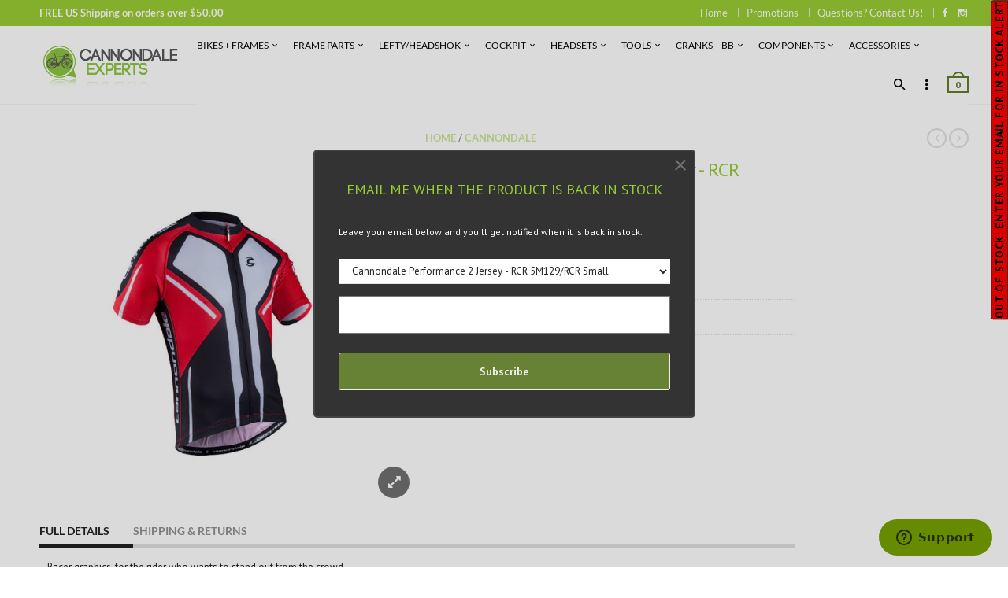

--- FILE ---
content_type: text/html; charset=utf-8
request_url: https://cannondaleexperts.com/products/cannondale-performance-2-jersey-rcr-5m129-rcr-small
body_size: 30585
content:
<!doctype html>
<!--[if IE 8 ]>    <html lang="en" class="no-js ie8"> <![endif]-->
<!--[if (lt IE 8) ]>    <html lang="en" class="no-js ie7"> <![endif]-->
<!--[if (gt IE 9)|!(IE)]><!--> <html lang="en" class="no-js"> <!--<![endif]-->
<head>
  
  <link rel="shortcut icon" href="//cannondaleexperts.com/cdn/shop/t/3/assets/favicon.png?v=22072679053320231001580427613" type="image/x-icon" />
  

  
  <link rel="apple-touch-icon-precomposed" href="//cannondaleexperts.com/cdn/shop/t/3/assets/iphone_icon.png?v=146497808923567906981580427613" />
  

  
  <link rel="apple-touch-icon-precomposed" sizes="114x114" href="//cannondaleexperts.com/cdn/shop/t/3/assets/iphone_icon_retina.png?v=19783634010182400051580427614" />
  

  
  <link rel="apple-touch-icon-precomposed" sizes="72x72" href="//cannondaleexperts.com/cdn/shop/t/3/assets/ipad_icon.png?v=145120268985426636711580427614" />
  

  
  <link rel="apple-touch-icon-precomposed" sizes="144x144" href="//cannondaleexperts.com/cdn/shop/t/3/assets/ipad_icon_retina.png?v=123777728970230411961580427614" />
  

  <meta charset="UTF-8">
  <meta http-equiv="Content-Type" content="text/html; charset=utf-8">
  <meta name="viewport" content="width=device-width, initial-scale=1, minimum-scale=1, maximum-scale=1" />
  <link rel="canonical" href="https://cannondaleexperts.com/products/cannondale-performance-2-jersey-rcr-5m129-rcr-small" />

  
  <meta name="description" content="Racer graphics, for the rider who wants to stand out from the crowd. Opening price point jersey for the performance level rider. Available in PRO fit (EU) and Semi-Fit (NA). Sublimated graphics won&#39;&amp;" />
  

  
  <title>Cannondale Performance 2 Jersey - RCR 5M129/RCR Small | CannondaleExperts.com</title>
  

  
<meta property="og:site_name" content="CannondaleExperts.com">
<meta property="og:url" content="https://cannondaleexperts.com/products/cannondale-performance-2-jersey-rcr-5m129-rcr-small">
<meta property="og:title" content="Cannondale Performance 2 Jersey - RCR 5M129/RCR Small">
<meta property="og:type" content="product">
<meta property="og:description" content="Racer graphics, for the rider who wants to stand out from the crowd. Opening price point jersey for the performance level rider. Available in PRO fit (EU) and Semi-Fit (NA). Sublimated graphics won&#39;&amp;"><meta property="og:price:amount" content="64.00">
  <meta property="og:price:currency" content="USD"><meta property="og:image" content="http://cannondaleexperts.com/cdn/shop/files/5m129rcr_cbb01f44-1800-4b1f-ab44-8bdb4ac8b26c_1024x1024.jpg?v=1723117828"><meta property="og:image:secure_url" content="https://cannondaleexperts.com/cdn/shop/files/5m129rcr_cbb01f44-1800-4b1f-ab44-8bdb4ac8b26c_1024x1024.jpg?v=1723117828"><meta name="twitter:site" content="@">
<meta name="twitter:card" content="summary_large_image">
<meta name="twitter:title" content="Cannondale Performance 2 Jersey - RCR 5M129/RCR Small">
<meta name="twitter:description" content="Racer graphics, for the rider who wants to stand out from the crowd. Opening price point jersey for the performance level rider. Available in PRO fit (EU) and Semi-Fit (NA). Sublimated graphics won&#39;&amp;">

  
  <link href="//fonts.googleapis.com/css?family=Lato:300italic,400italic,500italic,600italic,700italic,800italic,300,400,500,600,700,900&subset=cyrillic-ext,greek-ext,latin,latin-ext,cyrillic,greek,vietnamese" rel='stylesheet' type='text/css'>
  

  
  <link href="//fonts.googleapis.com/css?family=PT+Sans:300italic,400italic,500italic,600italic,700italic,800italic,300,400,500,600,700,900&subset=cyrillic-ext,greek-ext,latin,latin-ext,cyrillic,greek,vietnamese" rel='stylesheet' type='text/css'>
  

  <link href="//maxcdn.bootstrapcdn.com/font-awesome/4.4.0/css/font-awesome.min.css" rel="stylesheet" type="text/css" media="all" />
  <link href="//cdnjs.cloudflare.com/ajax/libs/material-design-iconic-font/2.1.1/css/material-design-iconic-font.min.css" rel="stylesheet" type="text/css" media="all" />
  
  <link href="//cannondaleexperts.com/cdn/shop/t/3/assets/rt.webfont.scss.css?v=25231546338865778311713299668" rel="stylesheet" type="text/css" media="all" />

  <link href="//cannondaleexperts.com/cdn/shop/t/3/assets/jquery.plugins.min.scss.css?v=41989017444062958561700507132" rel="stylesheet" type="text/css" media="all" /> 
  
  
  
  
  <link href="//cannondaleexperts.com/cdn/shop/t/3/assets/bootstrap.min.3x.css?v=169428775825576090431549579011" rel="stylesheet" type="text/css" media="all" />
  <link href="//cdnjs.cloudflare.com/ajax/libs/animate.css/3.2.3/animate.min.css" rel="stylesheet" type="text/css" media="all" />
  
  <link href="//cannondaleexperts.com/cdn/shop/t/3/assets/rt.global.scss.css?v=172175627446935946011576534643" rel="stylesheet" type="text/css" media="all" />
  <link href="//cannondaleexperts.com/cdn/shop/t/3/assets/rt.style.scss.css?v=174649122596889862431700507132" rel="stylesheet" type="text/css" media="all" />
  <!--[if IE 8 ]> <link href="//cannondaleexperts.com/cdn/shop/t/3/assets/ie8.scss.css?v=102833963389796070381549579014" rel="stylesheet" type="text/css" media="all" /> <![endif]-->
  <link href="//cannondaleexperts.com/cdn/shop/t/3/assets/rt.media.scss.css?v=147832009001236617531576687469" rel="stylesheet" type="text/css" media="all" />
  
  
  <!--[if lt IE 9]>
  <script src="//cannondaleexperts.com/cdn/shop/t/3/assets/html5shiv.js?v=136776951196746055841549579014"></script>
  <script src="//cannondaleexperts.com/cdn/shop/t/3/assets/respond.min.js?v=180737699441332856901549579024"></script>
  <link href="//cannondaleexperts.com/cdn/shop/t/3/assets/respond-proxy.html" id="respond-proxy" rel="respond-proxy" />
  <link href="https://cannondaleexperts.com/pages/respond-js" id="respond-redirect" rel="respond-redirect" />
  <script src="https://cannondaleexperts.com/pages/respond-js" type="text/javascript"></script>
  <![endif]-->

  <script>
  window.products = {};
  window.rtl = false;
  
  
  
  
  
  
  
  window.general_font_size = 13;
  window.ajax_add_to_cart = true;
  window.notify_ie8_page = '';
  window.loader_gif = '//cannondaleexperts.com/cdn/shop/t/3/assets/loader.gif?v=147071982126738704471549579017';
  window.blank_gif = '//cannondaleexperts.com/cdn/shop/t/3/assets/blank.gif?v=164826798765693215961549579011';
  window.money_format = "${{amount}}";
  window.show_multiple_currencies = false;
  window.asset_url = '//cannondaleexperts.com/cdn/shop/t/3/assets/?v=907';
  window.swatch_color = true;
  window.swatch_size = true;
  window.size_chart = false;
  
  window.grid_height = 320;
  window.list_height = 360;
  window.enable_filter_multiple_choice = true;
</script>

  
  

  

  <script src="//cannondaleexperts.com/cdn/shop/t/3/assets/jquery-2.1.4.min.js?v=146653844047132007351549579014" type="text/javascript"></script>  
  <script src="//cannondaleexperts.com/cdn/shop/t/3/assets/jquery.easing.1.3.js?v=183302368868080250061549579015" type="text/javascript"></script>

  
  
  

  <script src="//cannondaleexperts.com/cdn/shop/t/3/assets/bootstrap.min.3x.js?v=176550150971748212101549579011" type="text/javascript"></script>
  <script src="//cannondaleexperts.com/cdn/shop/t/3/assets/modernizr.js?v=1227118485511592161549579020" type="text/javascript"></script>
  <script src="//cannondaleexperts.com/cdn/shop/t/3/assets/rt-slidetab.js?v=155918986295781926061549579024" type="text/javascript"></script>
  
  <script>window.performance && window.performance.mark && window.performance.mark('shopify.content_for_header.start');</script><meta name="google-site-verification" content="9zXNgqADt6uDPEQO39thLurwzeFnU-uOg9J8vNY_fJ0">
<meta id="shopify-digital-wallet" name="shopify-digital-wallet" content="/7699562562/digital_wallets/dialog">
<meta name="shopify-checkout-api-token" content="fc36878ee1e173a4367ebf25402c872a">
<meta id="in-context-paypal-metadata" data-shop-id="7699562562" data-venmo-supported="false" data-environment="production" data-locale="en_US" data-paypal-v4="true" data-currency="USD">
<link rel="alternate" type="application/json+oembed" href="https://cannondaleexperts.com/products/cannondale-performance-2-jersey-rcr-5m129-rcr-small.oembed">
<script async="async" src="/checkouts/internal/preloads.js?locale=en-US"></script>
<link rel="preconnect" href="https://shop.app" crossorigin="anonymous">
<script async="async" src="https://shop.app/checkouts/internal/preloads.js?locale=en-US&shop_id=7699562562" crossorigin="anonymous"></script>
<script id="apple-pay-shop-capabilities" type="application/json">{"shopId":7699562562,"countryCode":"US","currencyCode":"USD","merchantCapabilities":["supports3DS"],"merchantId":"gid:\/\/shopify\/Shop\/7699562562","merchantName":"CannondaleExperts.com","requiredBillingContactFields":["postalAddress","email"],"requiredShippingContactFields":["postalAddress","email"],"shippingType":"shipping","supportedNetworks":["visa","masterCard","amex","discover","elo","jcb"],"total":{"type":"pending","label":"CannondaleExperts.com","amount":"1.00"},"shopifyPaymentsEnabled":true,"supportsSubscriptions":true}</script>
<script id="shopify-features" type="application/json">{"accessToken":"fc36878ee1e173a4367ebf25402c872a","betas":["rich-media-storefront-analytics"],"domain":"cannondaleexperts.com","predictiveSearch":true,"shopId":7699562562,"locale":"en"}</script>
<script>var Shopify = Shopify || {};
Shopify.shop = "cannondale-experts.myshopify.com";
Shopify.locale = "en";
Shopify.currency = {"active":"USD","rate":"1.0"};
Shopify.country = "US";
Shopify.theme = {"name":"rt-material2-v1-5-1","id":33924939842,"schema_name":null,"schema_version":null,"theme_store_id":null,"role":"main"};
Shopify.theme.handle = "null";
Shopify.theme.style = {"id":null,"handle":null};
Shopify.cdnHost = "cannondaleexperts.com/cdn";
Shopify.routes = Shopify.routes || {};
Shopify.routes.root = "/";</script>
<script type="module">!function(o){(o.Shopify=o.Shopify||{}).modules=!0}(window);</script>
<script>!function(o){function n(){var o=[];function n(){o.push(Array.prototype.slice.apply(arguments))}return n.q=o,n}var t=o.Shopify=o.Shopify||{};t.loadFeatures=n(),t.autoloadFeatures=n()}(window);</script>
<script>
  window.ShopifyPay = window.ShopifyPay || {};
  window.ShopifyPay.apiHost = "shop.app\/pay";
  window.ShopifyPay.redirectState = null;
</script>
<script id="shop-js-analytics" type="application/json">{"pageType":"product"}</script>
<script defer="defer" async type="module" src="//cannondaleexperts.com/cdn/shopifycloud/shop-js/modules/v2/client.init-shop-cart-sync_BdyHc3Nr.en.esm.js"></script>
<script defer="defer" async type="module" src="//cannondaleexperts.com/cdn/shopifycloud/shop-js/modules/v2/chunk.common_Daul8nwZ.esm.js"></script>
<script type="module">
  await import("//cannondaleexperts.com/cdn/shopifycloud/shop-js/modules/v2/client.init-shop-cart-sync_BdyHc3Nr.en.esm.js");
await import("//cannondaleexperts.com/cdn/shopifycloud/shop-js/modules/v2/chunk.common_Daul8nwZ.esm.js");

  window.Shopify.SignInWithShop?.initShopCartSync?.({"fedCMEnabled":true,"windoidEnabled":true});

</script>
<script>
  window.Shopify = window.Shopify || {};
  if (!window.Shopify.featureAssets) window.Shopify.featureAssets = {};
  window.Shopify.featureAssets['shop-js'] = {"shop-cart-sync":["modules/v2/client.shop-cart-sync_QYOiDySF.en.esm.js","modules/v2/chunk.common_Daul8nwZ.esm.js"],"init-fed-cm":["modules/v2/client.init-fed-cm_DchLp9rc.en.esm.js","modules/v2/chunk.common_Daul8nwZ.esm.js"],"shop-button":["modules/v2/client.shop-button_OV7bAJc5.en.esm.js","modules/v2/chunk.common_Daul8nwZ.esm.js"],"init-windoid":["modules/v2/client.init-windoid_DwxFKQ8e.en.esm.js","modules/v2/chunk.common_Daul8nwZ.esm.js"],"shop-cash-offers":["modules/v2/client.shop-cash-offers_DWtL6Bq3.en.esm.js","modules/v2/chunk.common_Daul8nwZ.esm.js","modules/v2/chunk.modal_CQq8HTM6.esm.js"],"shop-toast-manager":["modules/v2/client.shop-toast-manager_CX9r1SjA.en.esm.js","modules/v2/chunk.common_Daul8nwZ.esm.js"],"init-shop-email-lookup-coordinator":["modules/v2/client.init-shop-email-lookup-coordinator_UhKnw74l.en.esm.js","modules/v2/chunk.common_Daul8nwZ.esm.js"],"pay-button":["modules/v2/client.pay-button_DzxNnLDY.en.esm.js","modules/v2/chunk.common_Daul8nwZ.esm.js"],"avatar":["modules/v2/client.avatar_BTnouDA3.en.esm.js"],"init-shop-cart-sync":["modules/v2/client.init-shop-cart-sync_BdyHc3Nr.en.esm.js","modules/v2/chunk.common_Daul8nwZ.esm.js"],"shop-login-button":["modules/v2/client.shop-login-button_D8B466_1.en.esm.js","modules/v2/chunk.common_Daul8nwZ.esm.js","modules/v2/chunk.modal_CQq8HTM6.esm.js"],"init-customer-accounts-sign-up":["modules/v2/client.init-customer-accounts-sign-up_C8fpPm4i.en.esm.js","modules/v2/client.shop-login-button_D8B466_1.en.esm.js","modules/v2/chunk.common_Daul8nwZ.esm.js","modules/v2/chunk.modal_CQq8HTM6.esm.js"],"init-shop-for-new-customer-accounts":["modules/v2/client.init-shop-for-new-customer-accounts_CVTO0Ztu.en.esm.js","modules/v2/client.shop-login-button_D8B466_1.en.esm.js","modules/v2/chunk.common_Daul8nwZ.esm.js","modules/v2/chunk.modal_CQq8HTM6.esm.js"],"init-customer-accounts":["modules/v2/client.init-customer-accounts_dRgKMfrE.en.esm.js","modules/v2/client.shop-login-button_D8B466_1.en.esm.js","modules/v2/chunk.common_Daul8nwZ.esm.js","modules/v2/chunk.modal_CQq8HTM6.esm.js"],"shop-follow-button":["modules/v2/client.shop-follow-button_CkZpjEct.en.esm.js","modules/v2/chunk.common_Daul8nwZ.esm.js","modules/v2/chunk.modal_CQq8HTM6.esm.js"],"lead-capture":["modules/v2/client.lead-capture_BntHBhfp.en.esm.js","modules/v2/chunk.common_Daul8nwZ.esm.js","modules/v2/chunk.modal_CQq8HTM6.esm.js"],"checkout-modal":["modules/v2/client.checkout-modal_CfxcYbTm.en.esm.js","modules/v2/chunk.common_Daul8nwZ.esm.js","modules/v2/chunk.modal_CQq8HTM6.esm.js"],"shop-login":["modules/v2/client.shop-login_Da4GZ2H6.en.esm.js","modules/v2/chunk.common_Daul8nwZ.esm.js","modules/v2/chunk.modal_CQq8HTM6.esm.js"],"payment-terms":["modules/v2/client.payment-terms_MV4M3zvL.en.esm.js","modules/v2/chunk.common_Daul8nwZ.esm.js","modules/v2/chunk.modal_CQq8HTM6.esm.js"]};
</script>
<script>(function() {
  var isLoaded = false;
  function asyncLoad() {
    if (isLoaded) return;
    isLoaded = true;
    var urls = ["https:\/\/cdn-spurit.com\/in-stock-reminder\/js\/common.js?shop=cannondale-experts.myshopify.com","https:\/\/assets1.adroll.com\/shopify\/latest\/j\/shopify_rolling_bootstrap_v2.js?adroll_adv_id=O34WJ33K6VFUBJEU3K4466\u0026adroll_pix_id=4IDX4XLXHNBJXHLI7I3NIS\u0026shop=cannondale-experts.myshopify.com"];
    for (var i = 0; i < urls.length; i++) {
      var s = document.createElement('script');
      s.type = 'text/javascript';
      s.async = true;
      s.src = urls[i];
      var x = document.getElementsByTagName('script')[0];
      x.parentNode.insertBefore(s, x);
    }
  };
  if(window.attachEvent) {
    window.attachEvent('onload', asyncLoad);
  } else {
    window.addEventListener('load', asyncLoad, false);
  }
})();</script>
<script id="__st">var __st={"a":7699562562,"offset":-25200,"reqid":"f3c3a323-94a8-4e09-a15c-da09a345d88f-1768972918","pageurl":"cannondaleexperts.com\/products\/cannondale-performance-2-jersey-rcr-5m129-rcr-small","u":"6cdec45dbb5a","p":"product","rtyp":"product","rid":4527838691465};</script>
<script>window.ShopifyPaypalV4VisibilityTracking = true;</script>
<script id="captcha-bootstrap">!function(){'use strict';const t='contact',e='account',n='new_comment',o=[[t,t],['blogs',n],['comments',n],[t,'customer']],c=[[e,'customer_login'],[e,'guest_login'],[e,'recover_customer_password'],[e,'create_customer']],r=t=>t.map((([t,e])=>`form[action*='/${t}']:not([data-nocaptcha='true']) input[name='form_type'][value='${e}']`)).join(','),a=t=>()=>t?[...document.querySelectorAll(t)].map((t=>t.form)):[];function s(){const t=[...o],e=r(t);return a(e)}const i='password',u='form_key',d=['recaptcha-v3-token','g-recaptcha-response','h-captcha-response',i],f=()=>{try{return window.sessionStorage}catch{return}},m='__shopify_v',_=t=>t.elements[u];function p(t,e,n=!1){try{const o=window.sessionStorage,c=JSON.parse(o.getItem(e)),{data:r}=function(t){const{data:e,action:n}=t;return t[m]||n?{data:e,action:n}:{data:t,action:n}}(c);for(const[e,n]of Object.entries(r))t.elements[e]&&(t.elements[e].value=n);n&&o.removeItem(e)}catch(o){console.error('form repopulation failed',{error:o})}}const l='form_type',E='cptcha';function T(t){t.dataset[E]=!0}const w=window,h=w.document,L='Shopify',v='ce_forms',y='captcha';let A=!1;((t,e)=>{const n=(g='f06e6c50-85a8-45c8-87d0-21a2b65856fe',I='https://cdn.shopify.com/shopifycloud/storefront-forms-hcaptcha/ce_storefront_forms_captcha_hcaptcha.v1.5.2.iife.js',D={infoText:'Protected by hCaptcha',privacyText:'Privacy',termsText:'Terms'},(t,e,n)=>{const o=w[L][v],c=o.bindForm;if(c)return c(t,g,e,D).then(n);var r;o.q.push([[t,g,e,D],n]),r=I,A||(h.body.append(Object.assign(h.createElement('script'),{id:'captcha-provider',async:!0,src:r})),A=!0)});var g,I,D;w[L]=w[L]||{},w[L][v]=w[L][v]||{},w[L][v].q=[],w[L][y]=w[L][y]||{},w[L][y].protect=function(t,e){n(t,void 0,e),T(t)},Object.freeze(w[L][y]),function(t,e,n,w,h,L){const[v,y,A,g]=function(t,e,n){const i=e?o:[],u=t?c:[],d=[...i,...u],f=r(d),m=r(i),_=r(d.filter((([t,e])=>n.includes(e))));return[a(f),a(m),a(_),s()]}(w,h,L),I=t=>{const e=t.target;return e instanceof HTMLFormElement?e:e&&e.form},D=t=>v().includes(t);t.addEventListener('submit',(t=>{const e=I(t);if(!e)return;const n=D(e)&&!e.dataset.hcaptchaBound&&!e.dataset.recaptchaBound,o=_(e),c=g().includes(e)&&(!o||!o.value);(n||c)&&t.preventDefault(),c&&!n&&(function(t){try{if(!f())return;!function(t){const e=f();if(!e)return;const n=_(t);if(!n)return;const o=n.value;o&&e.removeItem(o)}(t);const e=Array.from(Array(32),(()=>Math.random().toString(36)[2])).join('');!function(t,e){_(t)||t.append(Object.assign(document.createElement('input'),{type:'hidden',name:u})),t.elements[u].value=e}(t,e),function(t,e){const n=f();if(!n)return;const o=[...t.querySelectorAll(`input[type='${i}']`)].map((({name:t})=>t)),c=[...d,...o],r={};for(const[a,s]of new FormData(t).entries())c.includes(a)||(r[a]=s);n.setItem(e,JSON.stringify({[m]:1,action:t.action,data:r}))}(t,e)}catch(e){console.error('failed to persist form',e)}}(e),e.submit())}));const S=(t,e)=>{t&&!t.dataset[E]&&(n(t,e.some((e=>e===t))),T(t))};for(const o of['focusin','change'])t.addEventListener(o,(t=>{const e=I(t);D(e)&&S(e,y())}));const B=e.get('form_key'),M=e.get(l),P=B&&M;t.addEventListener('DOMContentLoaded',(()=>{const t=y();if(P)for(const e of t)e.elements[l].value===M&&p(e,B);[...new Set([...A(),...v().filter((t=>'true'===t.dataset.shopifyCaptcha))])].forEach((e=>S(e,t)))}))}(h,new URLSearchParams(w.location.search),n,t,e,['guest_login'])})(!0,!0)}();</script>
<script integrity="sha256-4kQ18oKyAcykRKYeNunJcIwy7WH5gtpwJnB7kiuLZ1E=" data-source-attribution="shopify.loadfeatures" defer="defer" src="//cannondaleexperts.com/cdn/shopifycloud/storefront/assets/storefront/load_feature-a0a9edcb.js" crossorigin="anonymous"></script>
<script crossorigin="anonymous" defer="defer" src="//cannondaleexperts.com/cdn/shopifycloud/storefront/assets/shopify_pay/storefront-65b4c6d7.js?v=20250812"></script>
<script data-source-attribution="shopify.dynamic_checkout.dynamic.init">var Shopify=Shopify||{};Shopify.PaymentButton=Shopify.PaymentButton||{isStorefrontPortableWallets:!0,init:function(){window.Shopify.PaymentButton.init=function(){};var t=document.createElement("script");t.src="https://cannondaleexperts.com/cdn/shopifycloud/portable-wallets/latest/portable-wallets.en.js",t.type="module",document.head.appendChild(t)}};
</script>
<script data-source-attribution="shopify.dynamic_checkout.buyer_consent">
  function portableWalletsHideBuyerConsent(e){var t=document.getElementById("shopify-buyer-consent"),n=document.getElementById("shopify-subscription-policy-button");t&&n&&(t.classList.add("hidden"),t.setAttribute("aria-hidden","true"),n.removeEventListener("click",e))}function portableWalletsShowBuyerConsent(e){var t=document.getElementById("shopify-buyer-consent"),n=document.getElementById("shopify-subscription-policy-button");t&&n&&(t.classList.remove("hidden"),t.removeAttribute("aria-hidden"),n.addEventListener("click",e))}window.Shopify?.PaymentButton&&(window.Shopify.PaymentButton.hideBuyerConsent=portableWalletsHideBuyerConsent,window.Shopify.PaymentButton.showBuyerConsent=portableWalletsShowBuyerConsent);
</script>
<script data-source-attribution="shopify.dynamic_checkout.cart.bootstrap">document.addEventListener("DOMContentLoaded",(function(){function t(){return document.querySelector("shopify-accelerated-checkout-cart, shopify-accelerated-checkout")}if(t())Shopify.PaymentButton.init();else{new MutationObserver((function(e,n){t()&&(Shopify.PaymentButton.init(),n.disconnect())})).observe(document.body,{childList:!0,subtree:!0})}}));
</script>
<script id='scb4127' type='text/javascript' async='' src='https://cannondaleexperts.com/cdn/shopifycloud/privacy-banner/storefront-banner.js'></script><link id="shopify-accelerated-checkout-styles" rel="stylesheet" media="screen" href="https://cannondaleexperts.com/cdn/shopifycloud/portable-wallets/latest/accelerated-checkout-backwards-compat.css" crossorigin="anonymous">
<style id="shopify-accelerated-checkout-cart">
        #shopify-buyer-consent {
  margin-top: 1em;
  display: inline-block;
  width: 100%;
}

#shopify-buyer-consent.hidden {
  display: none;
}

#shopify-subscription-policy-button {
  background: none;
  border: none;
  padding: 0;
  text-decoration: underline;
  font-size: inherit;
  cursor: pointer;
}

#shopify-subscription-policy-button::before {
  box-shadow: none;
}

      </style>

<script>window.performance && window.performance.mark && window.performance.mark('shopify.content_for_header.end');</script>
  <meta name="google-site-verification" content="ZnJspuxCHPDkvsLH2C3k6T8halnTuOu5ppzFa3thmqU">
<!-- BEGIN app block: shopify://apps/adroll-advertising-marketing/blocks/adroll-pixel/c60853ed-1adb-4359-83ae-4ed43ed0b559 -->
  <!-- AdRoll Customer: not found -->



  
  
  <!-- AdRoll Advertisable: O34WJ33K6VFUBJEU3K4466 -->
  <!-- AdRoll Pixel: 4IDX4XLXHNBJXHLI7I3NIS -->
  <script async src="https://assets1.adroll.com/shopify/latest/j/shopify_rolling_bootstrap_v2.js?adroll_adv_id=O34WJ33K6VFUBJEU3K4466&adroll_pix_id=4IDX4XLXHNBJXHLI7I3NIS"></script>



<!-- END app block --><link href="https://monorail-edge.shopifysvc.com" rel="dns-prefetch">
<script>(function(){if ("sendBeacon" in navigator && "performance" in window) {try {var session_token_from_headers = performance.getEntriesByType('navigation')[0].serverTiming.find(x => x.name == '_s').description;} catch {var session_token_from_headers = undefined;}var session_cookie_matches = document.cookie.match(/_shopify_s=([^;]*)/);var session_token_from_cookie = session_cookie_matches && session_cookie_matches.length === 2 ? session_cookie_matches[1] : "";var session_token = session_token_from_headers || session_token_from_cookie || "";function handle_abandonment_event(e) {var entries = performance.getEntries().filter(function(entry) {return /monorail-edge.shopifysvc.com/.test(entry.name);});if (!window.abandonment_tracked && entries.length === 0) {window.abandonment_tracked = true;var currentMs = Date.now();var navigation_start = performance.timing.navigationStart;var payload = {shop_id: 7699562562,url: window.location.href,navigation_start,duration: currentMs - navigation_start,session_token,page_type: "product"};window.navigator.sendBeacon("https://monorail-edge.shopifysvc.com/v1/produce", JSON.stringify({schema_id: "online_store_buyer_site_abandonment/1.1",payload: payload,metadata: {event_created_at_ms: currentMs,event_sent_at_ms: currentMs}}));}}window.addEventListener('pagehide', handle_abandonment_event);}}());</script>
<script id="web-pixels-manager-setup">(function e(e,d,r,n,o){if(void 0===o&&(o={}),!Boolean(null===(a=null===(i=window.Shopify)||void 0===i?void 0:i.analytics)||void 0===a?void 0:a.replayQueue)){var i,a;window.Shopify=window.Shopify||{};var t=window.Shopify;t.analytics=t.analytics||{};var s=t.analytics;s.replayQueue=[],s.publish=function(e,d,r){return s.replayQueue.push([e,d,r]),!0};try{self.performance.mark("wpm:start")}catch(e){}var l=function(){var e={modern:/Edge?\/(1{2}[4-9]|1[2-9]\d|[2-9]\d{2}|\d{4,})\.\d+(\.\d+|)|Firefox\/(1{2}[4-9]|1[2-9]\d|[2-9]\d{2}|\d{4,})\.\d+(\.\d+|)|Chrom(ium|e)\/(9{2}|\d{3,})\.\d+(\.\d+|)|(Maci|X1{2}).+ Version\/(15\.\d+|(1[6-9]|[2-9]\d|\d{3,})\.\d+)([,.]\d+|)( \(\w+\)|)( Mobile\/\w+|) Safari\/|Chrome.+OPR\/(9{2}|\d{3,})\.\d+\.\d+|(CPU[ +]OS|iPhone[ +]OS|CPU[ +]iPhone|CPU IPhone OS|CPU iPad OS)[ +]+(15[._]\d+|(1[6-9]|[2-9]\d|\d{3,})[._]\d+)([._]\d+|)|Android:?[ /-](13[3-9]|1[4-9]\d|[2-9]\d{2}|\d{4,})(\.\d+|)(\.\d+|)|Android.+Firefox\/(13[5-9]|1[4-9]\d|[2-9]\d{2}|\d{4,})\.\d+(\.\d+|)|Android.+Chrom(ium|e)\/(13[3-9]|1[4-9]\d|[2-9]\d{2}|\d{4,})\.\d+(\.\d+|)|SamsungBrowser\/([2-9]\d|\d{3,})\.\d+/,legacy:/Edge?\/(1[6-9]|[2-9]\d|\d{3,})\.\d+(\.\d+|)|Firefox\/(5[4-9]|[6-9]\d|\d{3,})\.\d+(\.\d+|)|Chrom(ium|e)\/(5[1-9]|[6-9]\d|\d{3,})\.\d+(\.\d+|)([\d.]+$|.*Safari\/(?![\d.]+ Edge\/[\d.]+$))|(Maci|X1{2}).+ Version\/(10\.\d+|(1[1-9]|[2-9]\d|\d{3,})\.\d+)([,.]\d+|)( \(\w+\)|)( Mobile\/\w+|) Safari\/|Chrome.+OPR\/(3[89]|[4-9]\d|\d{3,})\.\d+\.\d+|(CPU[ +]OS|iPhone[ +]OS|CPU[ +]iPhone|CPU IPhone OS|CPU iPad OS)[ +]+(10[._]\d+|(1[1-9]|[2-9]\d|\d{3,})[._]\d+)([._]\d+|)|Android:?[ /-](13[3-9]|1[4-9]\d|[2-9]\d{2}|\d{4,})(\.\d+|)(\.\d+|)|Mobile Safari.+OPR\/([89]\d|\d{3,})\.\d+\.\d+|Android.+Firefox\/(13[5-9]|1[4-9]\d|[2-9]\d{2}|\d{4,})\.\d+(\.\d+|)|Android.+Chrom(ium|e)\/(13[3-9]|1[4-9]\d|[2-9]\d{2}|\d{4,})\.\d+(\.\d+|)|Android.+(UC? ?Browser|UCWEB|U3)[ /]?(15\.([5-9]|\d{2,})|(1[6-9]|[2-9]\d|\d{3,})\.\d+)\.\d+|SamsungBrowser\/(5\.\d+|([6-9]|\d{2,})\.\d+)|Android.+MQ{2}Browser\/(14(\.(9|\d{2,})|)|(1[5-9]|[2-9]\d|\d{3,})(\.\d+|))(\.\d+|)|K[Aa][Ii]OS\/(3\.\d+|([4-9]|\d{2,})\.\d+)(\.\d+|)/},d=e.modern,r=e.legacy,n=navigator.userAgent;return n.match(d)?"modern":n.match(r)?"legacy":"unknown"}(),u="modern"===l?"modern":"legacy",c=(null!=n?n:{modern:"",legacy:""})[u],f=function(e){return[e.baseUrl,"/wpm","/b",e.hashVersion,"modern"===e.buildTarget?"m":"l",".js"].join("")}({baseUrl:d,hashVersion:r,buildTarget:u}),m=function(e){var d=e.version,r=e.bundleTarget,n=e.surface,o=e.pageUrl,i=e.monorailEndpoint;return{emit:function(e){var a=e.status,t=e.errorMsg,s=(new Date).getTime(),l=JSON.stringify({metadata:{event_sent_at_ms:s},events:[{schema_id:"web_pixels_manager_load/3.1",payload:{version:d,bundle_target:r,page_url:o,status:a,surface:n,error_msg:t},metadata:{event_created_at_ms:s}}]});if(!i)return console&&console.warn&&console.warn("[Web Pixels Manager] No Monorail endpoint provided, skipping logging."),!1;try{return self.navigator.sendBeacon.bind(self.navigator)(i,l)}catch(e){}var u=new XMLHttpRequest;try{return u.open("POST",i,!0),u.setRequestHeader("Content-Type","text/plain"),u.send(l),!0}catch(e){return console&&console.warn&&console.warn("[Web Pixels Manager] Got an unhandled error while logging to Monorail."),!1}}}}({version:r,bundleTarget:l,surface:e.surface,pageUrl:self.location.href,monorailEndpoint:e.monorailEndpoint});try{o.browserTarget=l,function(e){var d=e.src,r=e.async,n=void 0===r||r,o=e.onload,i=e.onerror,a=e.sri,t=e.scriptDataAttributes,s=void 0===t?{}:t,l=document.createElement("script"),u=document.querySelector("head"),c=document.querySelector("body");if(l.async=n,l.src=d,a&&(l.integrity=a,l.crossOrigin="anonymous"),s)for(var f in s)if(Object.prototype.hasOwnProperty.call(s,f))try{l.dataset[f]=s[f]}catch(e){}if(o&&l.addEventListener("load",o),i&&l.addEventListener("error",i),u)u.appendChild(l);else{if(!c)throw new Error("Did not find a head or body element to append the script");c.appendChild(l)}}({src:f,async:!0,onload:function(){if(!function(){var e,d;return Boolean(null===(d=null===(e=window.Shopify)||void 0===e?void 0:e.analytics)||void 0===d?void 0:d.initialized)}()){var d=window.webPixelsManager.init(e)||void 0;if(d){var r=window.Shopify.analytics;r.replayQueue.forEach((function(e){var r=e[0],n=e[1],o=e[2];d.publishCustomEvent(r,n,o)})),r.replayQueue=[],r.publish=d.publishCustomEvent,r.visitor=d.visitor,r.initialized=!0}}},onerror:function(){return m.emit({status:"failed",errorMsg:"".concat(f," has failed to load")})},sri:function(e){var d=/^sha384-[A-Za-z0-9+/=]+$/;return"string"==typeof e&&d.test(e)}(c)?c:"",scriptDataAttributes:o}),m.emit({status:"loading"})}catch(e){m.emit({status:"failed",errorMsg:(null==e?void 0:e.message)||"Unknown error"})}}})({shopId: 7699562562,storefrontBaseUrl: "https://cannondaleexperts.com",extensionsBaseUrl: "https://extensions.shopifycdn.com/cdn/shopifycloud/web-pixels-manager",monorailEndpoint: "https://monorail-edge.shopifysvc.com/unstable/produce_batch",surface: "storefront-renderer",enabledBetaFlags: ["2dca8a86"],webPixelsConfigList: [{"id":"736887023","configuration":"{\"advertisableEid\":\"O34WJ33K6VFUBJEU3K4466\",\"pixelEid\":\"4IDX4XLXHNBJXHLI7I3NIS\"}","eventPayloadVersion":"v1","runtimeContext":"STRICT","scriptVersion":"ba1ef5286d067b01e04bdc37410b8082","type":"APP","apiClientId":1005866,"privacyPurposes":["ANALYTICS","MARKETING","SALE_OF_DATA"],"dataSharingAdjustments":{"protectedCustomerApprovalScopes":["read_customer_address","read_customer_email","read_customer_name","read_customer_personal_data","read_customer_phone"]}},{"id":"452034799","configuration":"{\"config\":\"{\\\"pixel_id\\\":\\\"G-8VDEQHM2ZT\\\",\\\"google_tag_ids\\\":[\\\"G-8VDEQHM2ZT\\\",\\\"GT-P3FXDPWL\\\"],\\\"target_country\\\":\\\"US\\\",\\\"gtag_events\\\":[{\\\"type\\\":\\\"search\\\",\\\"action_label\\\":\\\"G-8VDEQHM2ZT\\\"},{\\\"type\\\":\\\"begin_checkout\\\",\\\"action_label\\\":\\\"G-8VDEQHM2ZT\\\"},{\\\"type\\\":\\\"view_item\\\",\\\"action_label\\\":[\\\"G-8VDEQHM2ZT\\\",\\\"MC-Y04P2079Y4\\\"]},{\\\"type\\\":\\\"purchase\\\",\\\"action_label\\\":[\\\"G-8VDEQHM2ZT\\\",\\\"MC-Y04P2079Y4\\\"]},{\\\"type\\\":\\\"page_view\\\",\\\"action_label\\\":[\\\"G-8VDEQHM2ZT\\\",\\\"MC-Y04P2079Y4\\\"]},{\\\"type\\\":\\\"add_payment_info\\\",\\\"action_label\\\":\\\"G-8VDEQHM2ZT\\\"},{\\\"type\\\":\\\"add_to_cart\\\",\\\"action_label\\\":\\\"G-8VDEQHM2ZT\\\"}],\\\"enable_monitoring_mode\\\":false}\"}","eventPayloadVersion":"v1","runtimeContext":"OPEN","scriptVersion":"b2a88bafab3e21179ed38636efcd8a93","type":"APP","apiClientId":1780363,"privacyPurposes":[],"dataSharingAdjustments":{"protectedCustomerApprovalScopes":["read_customer_address","read_customer_email","read_customer_name","read_customer_personal_data","read_customer_phone"]}},{"id":"67010799","eventPayloadVersion":"v1","runtimeContext":"LAX","scriptVersion":"1","type":"CUSTOM","privacyPurposes":["MARKETING"],"name":"Meta pixel (migrated)"},{"id":"shopify-app-pixel","configuration":"{}","eventPayloadVersion":"v1","runtimeContext":"STRICT","scriptVersion":"0450","apiClientId":"shopify-pixel","type":"APP","privacyPurposes":["ANALYTICS","MARKETING"]},{"id":"shopify-custom-pixel","eventPayloadVersion":"v1","runtimeContext":"LAX","scriptVersion":"0450","apiClientId":"shopify-pixel","type":"CUSTOM","privacyPurposes":["ANALYTICS","MARKETING"]}],isMerchantRequest: false,initData: {"shop":{"name":"CannondaleExperts.com","paymentSettings":{"currencyCode":"USD"},"myshopifyDomain":"cannondale-experts.myshopify.com","countryCode":"US","storefrontUrl":"https:\/\/cannondaleexperts.com"},"customer":null,"cart":null,"checkout":null,"productVariants":[{"price":{"amount":64.0,"currencyCode":"USD"},"product":{"title":"Cannondale Performance 2 Jersey - RCR 5M129\/RCR Small","vendor":"Cannondale","id":"4527838691465","untranslatedTitle":"Cannondale Performance 2 Jersey - RCR 5M129\/RCR Small","url":"\/products\/cannondale-performance-2-jersey-rcr-5m129-rcr-small","type":"Inventory"},"id":"32079124791433","image":{"src":"\/\/cannondaleexperts.com\/cdn\/shop\/files\/5m129rcr_cbb01f44-1800-4b1f-ab44-8bdb4ac8b26c.jpg?v=1723117828"},"sku":"712987","title":"Default Title","untranslatedTitle":"Default Title"}],"purchasingCompany":null},},"https://cannondaleexperts.com/cdn","fcfee988w5aeb613cpc8e4bc33m6693e112",{"modern":"","legacy":""},{"shopId":"7699562562","storefrontBaseUrl":"https:\/\/cannondaleexperts.com","extensionBaseUrl":"https:\/\/extensions.shopifycdn.com\/cdn\/shopifycloud\/web-pixels-manager","surface":"storefront-renderer","enabledBetaFlags":"[\"2dca8a86\"]","isMerchantRequest":"false","hashVersion":"fcfee988w5aeb613cpc8e4bc33m6693e112","publish":"custom","events":"[[\"page_viewed\",{}],[\"product_viewed\",{\"productVariant\":{\"price\":{\"amount\":64.0,\"currencyCode\":\"USD\"},\"product\":{\"title\":\"Cannondale Performance 2 Jersey - RCR 5M129\/RCR Small\",\"vendor\":\"Cannondale\",\"id\":\"4527838691465\",\"untranslatedTitle\":\"Cannondale Performance 2 Jersey - RCR 5M129\/RCR Small\",\"url\":\"\/products\/cannondale-performance-2-jersey-rcr-5m129-rcr-small\",\"type\":\"Inventory\"},\"id\":\"32079124791433\",\"image\":{\"src\":\"\/\/cannondaleexperts.com\/cdn\/shop\/files\/5m129rcr_cbb01f44-1800-4b1f-ab44-8bdb4ac8b26c.jpg?v=1723117828\"},\"sku\":\"712987\",\"title\":\"Default Title\",\"untranslatedTitle\":\"Default Title\"}}]]"});</script><script>
  window.ShopifyAnalytics = window.ShopifyAnalytics || {};
  window.ShopifyAnalytics.meta = window.ShopifyAnalytics.meta || {};
  window.ShopifyAnalytics.meta.currency = 'USD';
  var meta = {"product":{"id":4527838691465,"gid":"gid:\/\/shopify\/Product\/4527838691465","vendor":"Cannondale","type":"Inventory","handle":"cannondale-performance-2-jersey-rcr-5m129-rcr-small","variants":[{"id":32079124791433,"price":6400,"name":"Cannondale Performance 2 Jersey - RCR 5M129\/RCR Small","public_title":null,"sku":"712987"}],"remote":false},"page":{"pageType":"product","resourceType":"product","resourceId":4527838691465,"requestId":"f3c3a323-94a8-4e09-a15c-da09a345d88f-1768972918"}};
  for (var attr in meta) {
    window.ShopifyAnalytics.meta[attr] = meta[attr];
  }
</script>
<script class="analytics">
  (function () {
    var customDocumentWrite = function(content) {
      var jquery = null;

      if (window.jQuery) {
        jquery = window.jQuery;
      } else if (window.Checkout && window.Checkout.$) {
        jquery = window.Checkout.$;
      }

      if (jquery) {
        jquery('body').append(content);
      }
    };

    var hasLoggedConversion = function(token) {
      if (token) {
        return document.cookie.indexOf('loggedConversion=' + token) !== -1;
      }
      return false;
    }

    var setCookieIfConversion = function(token) {
      if (token) {
        var twoMonthsFromNow = new Date(Date.now());
        twoMonthsFromNow.setMonth(twoMonthsFromNow.getMonth() + 2);

        document.cookie = 'loggedConversion=' + token + '; expires=' + twoMonthsFromNow;
      }
    }

    var trekkie = window.ShopifyAnalytics.lib = window.trekkie = window.trekkie || [];
    if (trekkie.integrations) {
      return;
    }
    trekkie.methods = [
      'identify',
      'page',
      'ready',
      'track',
      'trackForm',
      'trackLink'
    ];
    trekkie.factory = function(method) {
      return function() {
        var args = Array.prototype.slice.call(arguments);
        args.unshift(method);
        trekkie.push(args);
        return trekkie;
      };
    };
    for (var i = 0; i < trekkie.methods.length; i++) {
      var key = trekkie.methods[i];
      trekkie[key] = trekkie.factory(key);
    }
    trekkie.load = function(config) {
      trekkie.config = config || {};
      trekkie.config.initialDocumentCookie = document.cookie;
      var first = document.getElementsByTagName('script')[0];
      var script = document.createElement('script');
      script.type = 'text/javascript';
      script.onerror = function(e) {
        var scriptFallback = document.createElement('script');
        scriptFallback.type = 'text/javascript';
        scriptFallback.onerror = function(error) {
                var Monorail = {
      produce: function produce(monorailDomain, schemaId, payload) {
        var currentMs = new Date().getTime();
        var event = {
          schema_id: schemaId,
          payload: payload,
          metadata: {
            event_created_at_ms: currentMs,
            event_sent_at_ms: currentMs
          }
        };
        return Monorail.sendRequest("https://" + monorailDomain + "/v1/produce", JSON.stringify(event));
      },
      sendRequest: function sendRequest(endpointUrl, payload) {
        // Try the sendBeacon API
        if (window && window.navigator && typeof window.navigator.sendBeacon === 'function' && typeof window.Blob === 'function' && !Monorail.isIos12()) {
          var blobData = new window.Blob([payload], {
            type: 'text/plain'
          });

          if (window.navigator.sendBeacon(endpointUrl, blobData)) {
            return true;
          } // sendBeacon was not successful

        } // XHR beacon

        var xhr = new XMLHttpRequest();

        try {
          xhr.open('POST', endpointUrl);
          xhr.setRequestHeader('Content-Type', 'text/plain');
          xhr.send(payload);
        } catch (e) {
          console.log(e);
        }

        return false;
      },
      isIos12: function isIos12() {
        return window.navigator.userAgent.lastIndexOf('iPhone; CPU iPhone OS 12_') !== -1 || window.navigator.userAgent.lastIndexOf('iPad; CPU OS 12_') !== -1;
      }
    };
    Monorail.produce('monorail-edge.shopifysvc.com',
      'trekkie_storefront_load_errors/1.1',
      {shop_id: 7699562562,
      theme_id: 33924939842,
      app_name: "storefront",
      context_url: window.location.href,
      source_url: "//cannondaleexperts.com/cdn/s/trekkie.storefront.cd680fe47e6c39ca5d5df5f0a32d569bc48c0f27.min.js"});

        };
        scriptFallback.async = true;
        scriptFallback.src = '//cannondaleexperts.com/cdn/s/trekkie.storefront.cd680fe47e6c39ca5d5df5f0a32d569bc48c0f27.min.js';
        first.parentNode.insertBefore(scriptFallback, first);
      };
      script.async = true;
      script.src = '//cannondaleexperts.com/cdn/s/trekkie.storefront.cd680fe47e6c39ca5d5df5f0a32d569bc48c0f27.min.js';
      first.parentNode.insertBefore(script, first);
    };
    trekkie.load(
      {"Trekkie":{"appName":"storefront","development":false,"defaultAttributes":{"shopId":7699562562,"isMerchantRequest":null,"themeId":33924939842,"themeCityHash":"10291793146432582300","contentLanguage":"en","currency":"USD","eventMetadataId":"caa0d574-4b16-437c-9122-054b7ad8670b"},"isServerSideCookieWritingEnabled":true,"monorailRegion":"shop_domain","enabledBetaFlags":["65f19447"]},"Session Attribution":{},"S2S":{"facebookCapiEnabled":true,"source":"trekkie-storefront-renderer","apiClientId":580111}}
    );

    var loaded = false;
    trekkie.ready(function() {
      if (loaded) return;
      loaded = true;

      window.ShopifyAnalytics.lib = window.trekkie;

      var originalDocumentWrite = document.write;
      document.write = customDocumentWrite;
      try { window.ShopifyAnalytics.merchantGoogleAnalytics.call(this); } catch(error) {};
      document.write = originalDocumentWrite;

      window.ShopifyAnalytics.lib.page(null,{"pageType":"product","resourceType":"product","resourceId":4527838691465,"requestId":"f3c3a323-94a8-4e09-a15c-da09a345d88f-1768972918","shopifyEmitted":true});

      var match = window.location.pathname.match(/checkouts\/(.+)\/(thank_you|post_purchase)/)
      var token = match? match[1]: undefined;
      if (!hasLoggedConversion(token)) {
        setCookieIfConversion(token);
        window.ShopifyAnalytics.lib.track("Viewed Product",{"currency":"USD","variantId":32079124791433,"productId":4527838691465,"productGid":"gid:\/\/shopify\/Product\/4527838691465","name":"Cannondale Performance 2 Jersey - RCR 5M129\/RCR Small","price":"64.00","sku":"712987","brand":"Cannondale","variant":null,"category":"Inventory","nonInteraction":true,"remote":false},undefined,undefined,{"shopifyEmitted":true});
      window.ShopifyAnalytics.lib.track("monorail:\/\/trekkie_storefront_viewed_product\/1.1",{"currency":"USD","variantId":32079124791433,"productId":4527838691465,"productGid":"gid:\/\/shopify\/Product\/4527838691465","name":"Cannondale Performance 2 Jersey - RCR 5M129\/RCR Small","price":"64.00","sku":"712987","brand":"Cannondale","variant":null,"category":"Inventory","nonInteraction":true,"remote":false,"referer":"https:\/\/cannondaleexperts.com\/products\/cannondale-performance-2-jersey-rcr-5m129-rcr-small"});
      }
    });


        var eventsListenerScript = document.createElement('script');
        eventsListenerScript.async = true;
        eventsListenerScript.src = "//cannondaleexperts.com/cdn/shopifycloud/storefront/assets/shop_events_listener-3da45d37.js";
        document.getElementsByTagName('head')[0].appendChild(eventsListenerScript);

})();</script>
  <script>
  if (!window.ga || (window.ga && typeof window.ga !== 'function')) {
    window.ga = function ga() {
      (window.ga.q = window.ga.q || []).push(arguments);
      if (window.Shopify && window.Shopify.analytics && typeof window.Shopify.analytics.publish === 'function') {
        window.Shopify.analytics.publish("ga_stub_called", {}, {sendTo: "google_osp_migration"});
      }
      console.error("Shopify's Google Analytics stub called with:", Array.from(arguments), "\nSee https://help.shopify.com/manual/promoting-marketing/pixels/pixel-migration#google for more information.");
    };
    if (window.Shopify && window.Shopify.analytics && typeof window.Shopify.analytics.publish === 'function') {
      window.Shopify.analytics.publish("ga_stub_initialized", {}, {sendTo: "google_osp_migration"});
    }
  }
</script>
<script
  defer
  src="https://cannondaleexperts.com/cdn/shopifycloud/perf-kit/shopify-perf-kit-3.0.4.min.js"
  data-application="storefront-renderer"
  data-shop-id="7699562562"
  data-render-region="gcp-us-central1"
  data-page-type="product"
  data-theme-instance-id="33924939842"
  data-theme-name=""
  data-theme-version=""
  data-monorail-region="shop_domain"
  data-resource-timing-sampling-rate="10"
  data-shs="true"
  data-shs-beacon="true"
  data-shs-export-with-fetch="true"
  data-shs-logs-sample-rate="1"
  data-shs-beacon-endpoint="https://cannondaleexperts.com/api/collect"
></script>
</head>

<body class="templateProduct">
  <div class="box_wrapper">
    <div class="is-mobile visible-xs visible-sm">
  <div class="menu-mobile">
    <div class="is-mobile-nav">
      <div class="nav_close" data-toggle="offcanvas">
        <button type="button" class="zmdi zmdi-close"></button>
      </div>
      <ul class="mobile_nav">
        
        














































<li class="parent_submenu">
  <a href="#" class="dropdown_link">Bikes + Frames</a>
  <span class="expand"><i></i></span>
  
  
  
  
  <ul class="dropdown_menu" style="display:none;">
    
    













<li>
  <a href="/collections/mountain-bike-frames">Mountain Bike Frames</a>
  
  
  
  
  
</li>

    
    













<li>
  <a href="/collections/complete-mountain-bikes">Complete Mountain Bikes</a>
  
  
  
  
  
</li>

    
    













<li>
  <a href="/collections/road-bike-frames">Road Bike Frames</a>
  
  
  
  
  
</li>

    
    













<li>
  <a href="/collections/complete-road-bikes">Complete Road Bikes</a>
  
  
  
  
  
</li>

    
    













<li>
  <a href="/collections/cyclocross-bike-frames">Cyclocross + Gravel Bike Frames</a>
  
  
  
  
  
</li>

    
    













<li>
  <a href="/collections/complete-cyclocross-gravel-bikes">Complete Cyclocross + Gravel Bikes</a>
  
  
  
  
  
</li>

    
    













<li>
  <a href="/collections/recreation-bike-frames">Recreation Bike Frames</a>
  
  
  
  
  
</li>

    
    













<li>
  <a href="/collections/complete-recreation-bikes">Complete Recreation Bikes</a>
  
  
  
  
  
</li>

    
    













<li>
  <a href="/collections/kids-bike-frames">Kids Bike Frames</a>
  
  
  
  
  
</li>

    
    













<li>
  <a href="/collections/complete-kids-bikes">Complete Kids Bikes</a>
  
  
  
  
  
</li>

    
  </ul>
  
</li>

        
        














































<li class="parent_submenu">
  <a href="#" class="dropdown_link">Frame Parts</a>
  <span class="expand"><i></i></span>
  
  
  
  
  <ul class="dropdown_menu" style="display:none;">
    
    













<li class="parent_submenu">
  <a href="#" class="dropdown_link">Derailleur Hanger</a>
  <span class="expand"><i></i></span>
  
  
  
  
  <ul class="dropdown_menu" style="display:none;">
    
    













<li>
  <a href="/collections/derailleur-hangers">Derailleur Hangers</a>
  
  
  
  
  
</li>

    
    













<li>
  <a href="/collections/derailleur-hanger-parts-accessories">Derailleur Hanger Parts + Accessories</a>
  
  
  
  
  
</li>

    
  </ul>
  
</li>

    
    













<li class="parent_submenu">
  <a href="#" class="dropdown_link">Cable Management</a>
  <span class="expand"><i></i></span>
  
  
  
  
  <ul class="dropdown_menu" style="display:none;">
    
    













<li>
  <a href="/collections/bottom-bracket-cable-guides">Bottom Bracket Cable Guides</a>
  
  
  
  
  
</li>

    
    













<li>
  <a href="/collections/frame-cable-guides-stops">Frame Cable Guides + Stops</a>
  
  
  
  
  
</li>

    
    













<li>
  <a href="/collections/lefty-cable-guides-guards">Lefty Cable Guides + Guards</a>
  
  
  
  
  
</li>

    
  </ul>
  
</li>

    
    













<li>
  <a href="/collections/cannondale-frame-shock-links">Cannondale Frame Shock Links</a>
  
  
  
  
  
</li>

    
    













<li>
  <a href="/collections/rear-shock-mount-hardware">Rear Shock Mount Hardware</a>
  
  
  
  
  
</li>

    
    













<li>
  <a href="/collections/rear-shock-reducer-bushings">Rear Shock Reducer Bushings</a>
  
  
  
  
  
</li>

    
    













<li>
  <a href="/collections/suspension-frame-pivot-hardware">Suspension Frame Pivot Hardware</a>
  
  
  
  
  
</li>

    
    













<li>
  <a href="/collections/thru-axles-skewers">Thru Axles + Skewers</a>
  
  
  
  
  
</li>

    
    













<li>
  <a href="/collections/seatpost-clamps-bolt-on-style">Seatpost Clamps - Bolt On Style</a>
  
  
  
  
  
</li>

    
    













<li>
  <a href="/collections/seatpost-clamps-quick-release">Seatpost Clamps - Quick Release</a>
  
  
  
  
  
</li>

    
    













<li>
  <a href="/collections/cannondale-seatpost-wedge">Cannondale Seatpost Wedge</a>
  
  
  
  
  
</li>

    
    













<li>
  <a href="/collections/cannondale-seatstays-chainstays">Cannondale Seatstays + Chainstays</a>
  
  
  
  
  
</li>

    
  </ul>
  
</li>

        
        















































<li class="parent_submenu">
  <a href="#" class="dropdown_link">Lefty/Headshok</a>
  <span class="expand"><i></i></span>
  
  
  <ul class="dropdown_menu" style="display:none;">
    
    
    
    
    
    
    
    
    <li class="parent_submenu">
      
      
      <a href="#" class="dropdown_link">Lefty/Headshok External Parts</a>
      <span class="expand"><i></i></span>

      
      <ul class="dropdown_menu" style="display:none;">
        
        <li>
          <a href="/collections/lefty-specific-brake-adapters">Lefty Specific Brake Adapters</a>
        </li>
        
        <li>
          <a href="/collections/lefty-headshok-boots-air-filters">Lefty/Headshok Boots + Air Filters</a>
        </li>
        
        <li>
          <a href="/collections/lefty-moto-guards">Lefty Moto Guards</a>
        </li>
        
        <li>
          <a href="/collections/lefty-bumpers">Lefty Bumpers</a>
        </li>
        
        <li>
          <a href="/collections/lefty-axle-helicoil-repair">Lefty Axle Helicoil Repair</a>
        </li>
        
        <li>
          <a href="/collections/lefty-hub-axle-caps-bolts">Lefty Hub Axle Caps + Bolts</a>
        </li>
        
        <li>
          <a href="/collections/lefty-band-clamps-and-cable-guides">Lefty Band Clamps and Cable Guides</a>
        </li>
        
        <li>
          <a href="/collections/lefty-clamp-bolts">Lefty Clamp Bolts</a>
        </li>
        
        <li>
          <a href="/collections/lefty-decals">Lefty Decals</a>
        </li>
        
        <li>
          <a href="/collections/lefty-headshok-oil-grease">Lefty/Headshok Oil + Grease</a>
        </li>
        
        <li>
          <a href="/collections/lefty-steer-tubes-plugs">Lefty Steer Tubes + Plugs</a>
        </li>
        
      </ul>
      
    </li>
    
    
    
    
    
    
    
    
    
    <li class="parent_submenu">
      
      
      <a href="#" class="dropdown_link">Lefty/Headshok Internal Parts</a>
      <span class="expand"><i></i></span>

      
      <ul class="dropdown_menu" style="display:none;">
        
        <li>
          <a href="/collections/lefty-headshok-air-pistons-volume-reducers">Lefty/Headshok Air Pistons + Volume Reducers</a>
        </li>
        
        <li>
          <a href="/collections/lefty-bearings">Lefty Bearings</a>
        </li>
        
        <li>
          <a href="/collections/lefty-cartridges-complete">Lefty/Headshok Damper Cartridges Complete</a>
        </li>
        
        <li>
          <a href="/collections/lefty-cartridge-tuning-parts">Lefty Damper Cartridge Tuning Parts</a>
        </li>
        
        <li>
          <a href="/collections/lefty-headshok-damper-air-seal-kits">Lefty/Headshok Damper + Air Seal Kits</a>
        </li>
        
        <li>
          <a href="/collections/lefty-headshok-oil-grease">Lefty/Headshok Oil + Grease</a>
        </li>
        
        <li>
          <a href="/collections/lefty-headshok-springs">Lefty/Headshok Springs</a>
        </li>
        
      </ul>
      
    </li>
    
    
    
    
    
    
    
    
    
    <li class="parent_submenu">
      
      
      <a href="#" class="dropdown_link">Lefty/Headshok Complete Forks</a>
      <span class="expand"><i></i></span>

      
      <ul class="dropdown_menu" style="display:none;">
        
        <li>
          <a href="/collections/lefty-headshok-complete-forks">Lefty + Headshok Complete Forks</a>
        </li>
        
      </ul>
      
    </li>
    
    
    
    
    
    
    
    
    
    
    
    
    
    
    
    
    
    
    
    
    
    
    
    
    
    
    
    
    
    
    
    
    
    
    
    
    
  </ul>
  
  
  
</li>

        
        









































<li class="parent_submenu">
  <a href="#" class="dropdown_link">Cockpit</a>
  <span class="expand"><i></i></span>
  
  
  <ul class="dropdown_menu" style="display:none;">
    
    
    
    
    
    
    
    
    <li class="parent_submenu">
      
      
      <a href="" class="dropdown_link">Handlebars</a>
      <span class="expand"><i></i></span>

      
      <ul class="dropdown_menu" style="display:none;">
        
        <li>
          <a href="/collections/25-4mm-flat-riser-handlebars">25.4mm Flat/Riser Handlebars</a>
        </li>
        
        <li>
          <a href="/collections/26-0mm-drop-bar-handlebars">26.0mm Drop Bar Handlebars</a>
        </li>
        
        <li>
          <a href="/collections/31-8mm-drop-bar-handlebars">31.8mm Drop Bar Handlebars</a>
        </li>
        
        <li>
          <a href="/collections/31-8mm-flat-riser-handlebars">31.8mm Flat/Riser Handlebars</a>
        </li>
        
        <li>
          <a href="/collections/35-0mm-flat-riser-handlebars">35.0mm Flat/Riser Handlebars</a>
        </li>
        
        <li>
          <a href="/collections/cannondale-systembar-drop-bar-handlebars">Cannondale SystemBar Drop Bar Handlebars</a>
        </li>
        
        <li>
          <a href="/collections/one-piece-handlebar-stem">One Piece Handlebar/Stem</a>
        </li>
        
        <li>
          <a href="/collections/tt-tri-aero-clip-on-bars">TT/Tri Aero Clip On Bars</a>
        </li>
        
      </ul>
      
    </li>
    
    
    
    
    
    
    
    
    
    <li class="parent_submenu">
      
      
      <a href="" class="dropdown_link">Stems</a>
      <span class="expand"><i></i></span>

      
      <ul class="dropdown_menu" style="display:none;">
        
        <li>
          <a href="/collections/1-1-8-threadless-stems">1-1/8" Threadless Stems</a>
        </li>
        
        <li>
          <a href="/collections/1-5-threadless-stems">1.5" Threadless Stems</a>
        </li>
        
        <li>
          <a href="/collections/headshok-1-56-stems">Headshok 1.56" Stems</a>
        </li>
        
        <li>
          <a href="/collections/conceal-c1-stems">Conceal C1 Stems</a>
        </li>
        
        <li>
          <a href="/collections/cannondale-systembar-stems">Cannondale SystemBar Stems</a>
        </li>
        
        <li>
          <a href="/collections/slice-rs-stems">Cannondale Slice RS Stems</a>
        </li>
        
        <li>
          <a href="/collections/one-piece-handlebar-stem">One Piece Handlebar/Stem</a>
        </li>
        
        <li>
          <a href="/collections/quill-stems">Quill Stems</a>
        </li>
        
        <li>
          <a href="/collections/stem-parts">Stem Parts</a>
        </li>
        
      </ul>
      
    </li>
    
    
    
    
    
    
    
    
    
    <li class="parent_submenu">
      
      
      <a href="" class="dropdown_link">Grips/Bar Tape</a>
      <span class="expand"><i></i></span>

      
      <ul class="dropdown_menu" style="display:none;">
        
        <li>
          <a href="/collections/handlebar-grips">Handlebar Flat Bar Grips</a>
        </li>
        
        <li>
          <a href="/collections/brake-lever-grip-covers">Brake Lever Grip Covers</a>
        </li>
        
        <li>
          <a href="/collections/handlebar-bar-tape">Handlebar Drop Bar Tape</a>
        </li>
        
        <li>
          <a href="/collections/handebar-plugs-caps">Handebar Plugs + Caps</a>
        </li>
        
      </ul>
      
    </li>
    
    
    
    
    
    
    
    
    
    <li class="parent_submenu">
      
      
      <a href="" class="dropdown_link">Seatposts</a>
      <span class="expand"><i></i></span>

      
      <ul class="dropdown_menu" style="display:none;">
        
        <li>
          <a href="/collections/dropper-seatposts">Dropper Seatposts</a>
        </li>
        
        <li>
          <a href="/collections/25-4mm-seatposts">25.4mm Seatposts</a>
        </li>
        
        <li>
          <a href="/collections/27-2mm-seatposts">27.2mm Seatposts</a>
        </li>
        
        <li>
          <a href="/collections/30-9mm-seatposts">30.9mm Seatposts</a>
        </li>
        
        <li>
          <a href="/collections/31-6mm-seatposts">31.6mm Seatposts</a>
        </li>
        
        <li>
          <a href="/collections/other-diameter-seatposts">Other Diameter Seatposts</a>
        </li>
        
        <li>
          <a href="/collections/non-round-seatposts">Non-Round Seatposts</a>
        </li>
        
        <li>
          <a href="/collections/seatpost-hardware">Seatpost Hardware</a>
        </li>
        
      </ul>
      
    </li>
    
    
    
    
    
    
    
    
    
    <li class="parent_submenu">
      
      
      <a href="" class="dropdown_link">Saddles</a>
      <span class="expand"><i></i></span>

      
      <ul class="dropdown_menu" style="display:none;">
        
        <li>
          <a href="/collections/cannondale-saddles">Cannondale Saddles</a>
        </li>
        
        <li>
          <a href="/collections/charge-saddles">Charge Saddles</a>
        </li>
        
        <li>
          <a href="/collections/ergon-saddles">Ergon Saddles</a>
        </li>
        
        <li>
          <a href="/collections/fabric-cell-saddles">Fabric Cell Saddles</a>
        </li>
        
        <li>
          <a href="/collections/fabric-line-saddles">Fabric Line Saddles</a>
        </li>
        
        <li>
          <a href="/collections/fabric-magic-saddles">Fabric Magic Saddles</a>
        </li>
        
        <li>
          <a href="/collections/fabric-scoop-saddles">Fabric Scoop Saddles</a>
        </li>
        
        <li>
          <a href="/collections/fabric-tri-saddles">Fabric Tri Saddles</a>
        </li>
        
        <li>
          <a href="/collections/fizik-saddles">Fizik Saddles</a>
        </li>
        
        <li>
          <a href="/collections/prologo-saddles">ProLogo Saddles</a>
        </li>
        
        <li>
          <a href="/collections/sdg-saddles">SDG Saddles</a>
        </li>
        
        <li>
          <a href="/collections/sqlab-saddles">SQLab Saddles</a>
        </li>
        
        <li>
          <a href="/collections/tioga-saddles">Tioga Saddles</a>
        </li>
        
        <li>
          <a href="/collections/wtb-saddles">WTB Saddles</a>
        </li>
        
      </ul>
      
    </li>
    
    
    
    
    
    
    
    
    
    
    
    
    
    
    
    
    
    
    
    
    
    
    
    
    
    
    
  </ul>
  
  
  
</li>

        
        



































<li class="parent_submenu">
  <a href="/pages/headsets" class="dropdown_link">Headsets</a>
  <span class="expand"><i></i></span>
  
  
  <ul class="dropdown_menu" style="display:none;">
    
    
    
    
    
    
    
    
    <li class="parent_submenu">
      
      
      <a href="#" class="dropdown_link">Headsets</a>
      <span class="expand"><i></i></span>

      
      <ul class="dropdown_menu" style="display:none;">
        
        <li>
          <a href="/collections/cannondale-si-headsets">Cannondale Si Headsets</a>
        </li>
        
        <li>
          <a href="/collections/34mm-headsets">34mm Headsets</a>
        </li>
        
        <li>
          <a href="/collections/44mm-headsets">44mm Headsets</a>
        </li>
        
        <li>
          <a href="/collections/49mm-headsets">49mm Headsets</a>
        </li>
        
        <li>
          <a href="/collections/is41-headsets">IS41 Headsets</a>
        </li>
        
        <li>
          <a href="/collections/is42-headsets">IS42 Headsets</a>
        </li>
        
        <li>
          <a href="/collections/is47-headsets">IS47 Headsets</a>
        </li>
        
        <li>
          <a href="/collections/is49-headsets">IS49 Headsets</a>
        </li>
        
        <li>
          <a href="/collections/is52-headsets">IS52 Headsets</a>
        </li>
        
        <li>
          <a href="/collections/proprietary-headsets">Proprietary Headsets</a>
        </li>
        
      </ul>
      
    </li>
    
    
    
    
    
    
    
    
    
    
    
    
    
    
    <li class="parent_submenu">
      
      
      <a href="" class="dropdown_link">Headset Parts</a>
      <span class="expand"><i></i></span>

      
      <ul class="dropdown_menu" style="display:none;">
        
        <li>
          <a href="/collections/headset-adapters">Headset Adapters</a>
        </li>
        
        <li>
          <a href="/collections/headset-compression-assemblies">Headset Compression Assemblies</a>
        </li>
        
        <li>
          <a href="/collections/headset-crown-races">Headset Crown Races</a>
        </li>
        
        <li>
          <a href="/collections/headset-spacers">Headset Spacers</a>
        </li>
        
        <li>
          <a href="/collections/headset-top-caps-bolts">Headset Top Caps + Bolts</a>
        </li>
        
        <li>
          <a href="/collections/headset-top-plates-conical-spacers-wedges">Headset Top Plates/Conical Spacers/Wedges</a>
        </li>
        
        <li>
          <a href="/collections/replacement-headset-bearings">Replacement Headset Bearings</a>
        </li>
        
      </ul>
      
    </li>
    
    
    
    
    
    
    
    
    
    
    
    
    
    
    
    
    
    
    
    
    
    
    
    
    
    
    
    
    
    
    
    
    
    
    
    
    
  </ul>
  
  
  
</li>

        
        














































<li class="parent_submenu">
  <a href="#" class="dropdown_link">Tools</a>
  <span class="expand"><i></i></span>
  
  
  
  
  <ul class="dropdown_menu" style="display:none;">
    
    













<li>
  <a href="/collections/lefty-headshok-tools">Lefty + Headshok Tools</a>
  
  
  
  
  
</li>

    
    













<li>
  <a href="/collections/suspension-tools">Suspension Tools</a>
  
  
  
  
  
</li>

    
    













<li>
  <a href="/collections/multi-tools">Multi Tools</a>
  
  
  
  
  
</li>

    
    













<li>
  <a href="/collections/cassette-freewheel-tools">Cassette/Freewheel Tools</a>
  
  
  
  
  
</li>

    
    













<li>
  <a href="/collections/chain-tools">Chain Tools</a>
  
  
  
  
  
</li>

    
    













<li>
  <a href="/collections/crank-bottom-bracket-tools">Crank + Bottom Bracket Tools</a>
  
  
  
  
  
</li>

    
    













<li>
  <a href="/collections/e-bike-tools">E-Bike Tools</a>
  
  
  
  
  
</li>

    
    













<li>
  <a href="/collections/general-bike-tools">General Bike Tools</a>
  
  
  
  
  
</li>

    
    













<li>
  <a href="/collections/headset-tools">Headset Tools</a>
  
  
  
  
  
</li>

    
    













<li>
  <a href="/collections/hydraulic-brake-bleed-tools">Hydraulic Brake Bleed Tools</a>
  
  
  
  
  
</li>

    
    













<li>
  <a href="/collections/internal-cable-routing-tools">Internal Cable Routing Tools</a>
  
  
  
  
  
</li>

    
    













<li>
  <a href="/collections/tire-tube-tubeless-tools">Tire, Tube, + Tubeless Tools</a>
  
  
  
  
  
</li>

    
    













<li>
  <a href="/collections/torque-wrenches">Torque Wrenches</a>
  
  
  
  
  
</li>

    
    













<li>
  <a href="/collections/repair-truing-stands">Repair + Truing Stands</a>
  
  
  
  
  
</li>

    
    













<li>
  <a href="/collections/pedal-wrenches">Pedal Wrenches</a>
  
  
  
  
  
</li>

    
    













<li>
  <a href="/collections/spoke-wrenches-truing-tools">Spoke Wrenches + Truing Tools</a>
  
  
  
  
  
</li>

    
  </ul>
  
</li>

        
        














































<li class="parent_submenu">
  <a href="#" class="dropdown_link">Cranks + BB</a>
  <span class="expand"><i></i></span>
  
  
  
  
  <ul class="dropdown_menu" style="display:none;">
    
    













<li class="parent_submenu">
  <a href="#" class="dropdown_link">Cranks</a>
  <span class="expand"><i></i></span>
  
  
  
  
  <ul class="dropdown_menu" style="display:none;">
    
    













<li>
  <a href="/collections/cannondale-single-crank-arms">Cannondale Single Crank Arms</a>
  
  
  
  
  
</li>

    
    













<li>
  <a href="/collections/cannondale-complete-crank-sets">Cannondale Complete Crank Sets</a>
  
  
  
  
  
</li>

    
    













<li>
  <a href="/collections/hollowgram-crank-bolts">Hollowgram Crank Bolts</a>
  
  
  
  
  
</li>

    
    













<li>
  <a href="/collections/complete-crank-sets">Complete Crank Sets</a>
  
  
  
  
  
</li>

    
  </ul>
  
</li>

    
    













<li class="parent_submenu">
  <a href="#" class="dropdown_link">Bottom Brackets</a>
  <span class="expand"><i></i></span>
  
  
  
  
  <ul class="dropdown_menu" style="display:none;">
    
    













<li>
  <a href="/collections/cannondale-complete-bottom-brackets">Cannondale Complete Bottom Brackets</a>
  
  
  
  
  
</li>

    
    













<li>
  <a href="/collections/hollowgram-bottom-bracket-spindles">Hollowgram Bottom Bracket Spindles</a>
  
  
  
  
  
</li>

    
    













<li>
  <a href="/collections/hollowgram-crank-bolts">Hollowgram Crank Bolts</a>
  
  
  
  
  
</li>

    
    













<li>
  <a href="/collections/bb30-bearings">BB30 Bearings</a>
  
  
  
  
  
</li>

    
    













<li>
  <a href="/collections/pressfit30-bottom-brackets">PressFit30 Bottom Brackets</a>
  
  
  
  
  
</li>

    
    













<li>
  <a href="/collections/bb30-pf30-wave-washers-shields-shims-spacers">BB30/PF30 Wave Washers, Shields, Shims, + Spacers</a>
  
  
  
  
  
</li>

    
    













<li>
  <a href="/collections/bb30-pf30-conversion-adapters">BB30/PF30 Conversion + Adapters</a>
  
  
  
  
  
</li>

    
  </ul>
  
</li>

    
    













<li class="parent_submenu">
  <a href="#" class="dropdown_link">Chainrings + Spiders</a>
  <span class="expand"><i></i></span>
  
  
  
  
  <ul class="dropdown_menu" style="display:none;">
    
    













<li>
  <a href="/collections/hollowgram-direct-mount-1x-rings">Hollowgram Direct Mount 1x Rings</a>
  
  
  
  
  
</li>

    
    













<li>
  <a href="/collections/hollowgram-direct-mount-2x-rings">Hollowgram Direct Mount 2x Rings</a>
  
  
  
  
  
</li>

    
    













<li>
  <a href="/collections/hollowgram-spiders-lockrings">Hollowgram Spiders + Lockrings</a>
  
  
  
  
  
</li>

    
    













<li>
  <a href="/collections/oneup-switch-chainrings-spiders">OneUp Switch Chainrings + Spiders</a>
  
  
  
  
  
</li>

    
    













<li>
  <a href="/collections/wolf-tooth-camo-chainrings-spiders">Wolf Tooth CAMO Chainrings + Spiders</a>
  
  
  
  
  
</li>

    
    













<li>
  <a href="/collections/crcb">Chainring Bolts</a>
  
  
  
  
  
</li>

    
    













<li>
  <a href="/collections/chain-guides-retention">Chain Guides + Retention</a>
  
  
  
  
  
</li>

    
    













<li>
  <a href="/collections/chainring-bash-guards">Chainring Bash Guards</a>
  
  
  
  
  
</li>

    
    













<li>
  <a href="/collections/76mm-bcd-chainrings">76mm BCD Chainrings</a>
  
  
  
  
  
</li>

    
    













<li>
  <a href="/collections/94mm-bcd-chainrings">94mm BCD Chainrings</a>
  
  
  
  
  
</li>

    
    













<li>
  <a href="/collections/104-64-bcd-chainrings">104/64 BCD Chainrings</a>
  
  
  
  
  
</li>

    
    













<li>
  <a href="/collections/no">120/80 BCD Chainrings</a>
  
  
  
  
  
</li>

    
    













<li>
  <a href="/collections/120-90-bcd-chainrings">120/90 BCD Chainrings</a>
  
  
  
  
  
</li>

    
    













<li>
  <a href="/collections/110-bcd-chainrings">110 BCD Chainrings</a>
  
  
  
  
  
</li>

    
    













<li>
  <a href="/collections/130-bcd-chainrings">130 BCD Chainrings</a>
  
  
  
  
  
</li>

    
    













<li>
  <a href="/collections/135mm-bcd-chainrings">135mm BCD Chainrings</a>
  
  
  
  
  
</li>

    
  </ul>
  
</li>

    
  </ul>
  
</li>

        
        














































<li class="parent_submenu">
  <a href="#" class="dropdown_link">Components</a>
  <span class="expand"><i></i></span>
  
  
  
  
  <ul class="dropdown_menu" style="display:none;">
    
    













<li class="parent_submenu">
  <a href="#" class="dropdown_link">Brakes + Brake Parts</a>
  <span class="expand"><i></i></span>
  
  
  
  
  <ul class="dropdown_menu" style="display:none;">
    
    













<li>
  <a href="/collections/lefty-specific-brake-adapters">Lefty Specific Brake Adapters</a>
  
  
  
  
  
</li>

    
    













<li>
  <a href="/collections/disc-brake-caliper-adapters">Disc Brake Caliper Adapters</a>
  
  
  
  
  
</li>

    
    













<li>
  <a href="/collections/disc-brake-rotors-parts">Disc Brake Rotors + Parts</a>
  
  
  
  
  
</li>

    
    













<li>
  <a href="/collections/disc-brakes">Disc Brakes</a>
  
  
  
  
  
</li>

    
    













<li>
  <a href="/collections/disc-brake-parts">Disc Brake Parts</a>
  
  
  
  
  
</li>

    
    













<li>
  <a href="/collections/disc-brake-pads">Disc Brake Pads</a>
  
  
  
  
  
</li>

    
    













<li>
  <a href="/collections/hydraulic-brake-hose-fittings">Hydraulic Brake Hose + Fittings</a>
  
  
  
  
  
</li>

    
    













<li>
  <a href="/collections/rim-brake-bolts">Rim Brake Bolts</a>
  
  
  
  
  
</li>

    
    













<li>
  <a href="/collections/rim-brakes">Rim Brakes</a>
  
  
  
  
  
</li>

    
    













<li>
  <a href="/collections/rim-brake-pads">Rim Brake Pads</a>
  
  
  
  
  
</li>

    
    













<li>
  <a href="/collections/brake-levers">Brake Levers</a>
  
  
  
  
  
</li>

    
    













<li>
  <a href="/collections/brake-lever-grip-covers">Brake Lever Grip Covers</a>
  
  
  
  
  
</li>

    
  </ul>
  
</li>

    
    













<li>
  <a href="/collections/cables-housing">Cables + Housing</a>
  
  
  
  
  
</li>

    
    













<li>
  <a href="/collections/cassettes">Cassettes</a>
  
  
  
  
  
</li>

    
    













<li>
  <a href="/collections/chains-chain-links">Chains + Chain Links</a>
  
  
  
  
  
</li>

    
    













<li>
  <a href="/collections/front-derailleurs">Front Derailleurs</a>
  
  
  
  
  
</li>

    
    













<li>
  <a href="/collections/rear-derailleurs">Rear Derailleurs</a>
  
  
  
  
  
</li>

    
    













<li class="parent_submenu">
  <a href="#" class="dropdown_link">Hubs</a>
  <span class="expand"><i></i></span>
  
  
  
  
  <ul class="dropdown_menu" style="display:none;">
    
    













<li>
  <a href="/collections/lefty-50-front-hubs">Lefty 50 Front Hubs</a>
  
  
  
  
  
</li>

    
    













<li>
  <a href="/collections/lefty-60-front-hubs">Lefty 60 Front Hubs</a>
  
  
  
  
  
</li>

    
    













<li>
  <a href="/collections/lefty-73-front-hubs">Lefty 73 Front Hubs</a>
  
  
  
  
  
</li>

    
    













<li>
  <a href="/collections/142mm-rear-hubs">142mm Rear Hubs</a>
  
  
  
  
  
</li>

    
    













<li>
  <a href="/collections/135mm-rear-hubs">135mm Rear Hubs</a>
  
  
  
  
  
</li>

    
    













<li>
  <a href="/collections/148mm-rear-hubs">148mm Rear Hubs</a>
  
  
  
  
  
</li>

    
    













<li>
  <a href="/collections/100mm-front-hubs">100mm Front Hubs</a>
  
  
  
  
  
</li>

    
    













<li>
  <a href="/collections/110mm-front-hubs">110mm Front Hubs</a>
  
  
  
  
  
</li>

    
    













<li>
  <a href="/collections/hub-adapters">Hub Adapters</a>
  
  
  
  
  
</li>

    
    













<li>
  <a href="/collections/freehub-bodies">Freehub Bodies</a>
  
  
  
  
  
</li>

    
    













<li>
  <a href="/collections/thru-axles-skewers">Thru Axles + Skewers</a>
  
  
  
  
  
</li>

    
  </ul>
  
</li>

    
    













<li class="parent_submenu">
  <a href="#" class="dropdown_link">Pedals</a>
  <span class="expand"><i></i></span>
  
  
  
  
  <ul class="dropdown_menu" style="display:none;">
    
    













<li>
  <a href="/collections/flat-platform-pedals">Flat Platform Pedals</a>
  
  
  
  
  
</li>

    
    













<li>
  <a href="/collections/clipless-pedals">Clipless Pedals</a>
  
  
  
  
  
</li>

    
    













<li>
  <a href="/collections/clipless-pedal-cleats">Clipless Pedal Cleats</a>
  
  
  
  
  
</li>

    
    













<li>
  <a href="/collections/toe-clips-and-pedal-straps">Toe Clips and Pedal Straps</a>
  
  
  
  
  
</li>

    
    













<li>
  <a href="/collections/pedal-parts">Pedal Parts</a>
  
  
  
  
  
</li>

    
    













<li>
  <a href="/collections/pedal-wrenches">Pedal Wrenches</a>
  
  
  
  
  
</li>

    
  </ul>
  
</li>

    
    













<li class="parent_submenu">
  <a href="#" class="dropdown_link">Tires + Tubes</a>
  <span class="expand"><i></i></span>
  
  
  
  
  <ul class="dropdown_menu" style="display:none;">
    
    













<li>
  <a href="/collections/tubes">Tubes</a>
  
  
  
  
  
</li>

    
    













<li>
  <a href="/collections/tire-liners">Tire Liners</a>
  
  
  
  
  
</li>

    
    













<li>
  <a href="/collections/tubeless-valves">Tubeless Valves</a>
  
  
  
  
  
</li>

    
    













<li>
  <a href="/collections/valve-caps">Valve Caps</a>
  
  
  
  
  
</li>

    
    













<li>
  <a href="/collections/tubeless-tape">Tubeless Tape</a>
  
  
  
  
  
</li>

    
    













<li>
  <a href="/collections/12-20-tires">12" - 20" Tires</a>
  
  
  
  
  
</li>

    
    













<li>
  <a href="/collections/26-tires">26" Tires</a>
  
  
  
  
  
</li>

    
    













<li>
  <a href="/collections/29-tires">29" Tires</a>
  
  
  
  
  
</li>

    
    













<li>
  <a href="/collections/650b-27-5-tires">650b/27.5" Tires</a>
  
  
  
  
  
</li>

    
    













<li>
  <a href="/collections/700c-tires">700c Tires</a>
  
  
  
  
  
</li>

    
    













<li>
  <a href="/collections/plus-size-tires">Plus Size Tires</a>
  
  
  
  
  
</li>

    
    













<li>
  <a href="/collections/trainer-tires">Trainer Tires</a>
  
  
  
  
  
</li>

    
    













<li>
  <a href="/collections/tubular-tires">Tubular Tires</a>
  
  
  
  
  
</li>

    
  </ul>
  
</li>

    
    













<li class="parent_submenu">
  <a href="#" class="dropdown_link">Wheels</a>
  <span class="expand"><i></i></span>
  
  
  
  
  <ul class="dropdown_menu" style="display:none;">
    
    













<li>
  <a href="/collections/front-wheels">Front Wheels</a>
  
  
  
  
  
</li>

    
    













<li>
  <a href="/collections/front-wheels-copy">Rear Wheels</a>
  
  
  
  
  
</li>

    
    













<li>
  <a href="/collections/rim-only">Rim Only</a>
  
  
  
  
  
</li>

    
  </ul>
  
</li>

    
  </ul>
  
</li>

        
        














































<li class="parent_submenu">
  <a href="#" class="dropdown_link">Accessories</a>
  <span class="expand"><i></i></span>
  
  
  
  
  <ul class="dropdown_menu" style="display:none;">
    
    













<li class="parent_submenu">
  <a href="#" class="dropdown_link">Water Bottles + Cages</a>
  <span class="expand"><i></i></span>
  
  
  
  
  <ul class="dropdown_menu" style="display:none;">
    
    













<li>
  <a href="/collections/cageless-water-bottles">Cageless Water Bottles</a>
  
  
  
  
  
</li>

    
    













<li>
  <a href="/collections/water-bottles">Water Bottles</a>
  
  
  
  
  
</li>

    
    













<li>
  <a href="/collections/water-bottle-cages">Water Bottle Cages</a>
  
  
  
  
  
</li>

    
    













<li>
  <a href="/collections/gear-storage-bottles-1">Gear Storage Bottles</a>
  
  
  
  
  
</li>

    
  </ul>
  
</li>

    
    













<li class="parent_submenu">
  <a href="#" class="dropdown_link">Pumps + CO2 Inflation</a>
  <span class="expand"><i></i></span>
  
  
  
  
  <ul class="dropdown_menu" style="display:none;">
    
    













<li>
  <a href="/collections/floor-pumps">Floor Pumps</a>
  
  
  
  
  
</li>

    
    













<li>
  <a href="/collections/mini-pumps">Mini Pumps</a>
  
  
  
  
  
</li>

    
    













<li>
  <a href="/collections/co2-inflators">CO2 Inflators</a>
  
  
  
  
  
</li>

    
    













<li>
  <a href="/collections/co2-cartridges">CO2 Cartridges</a>
  
  
  
  
  
</li>

    
    













<li>
  <a href="/collections/suspension-shock-pumps">Suspension Shock Pumps</a>
  
  
  
  
  
</li>

    
    













<li>
  <a href="/collections/air-pressure-gauges">Air Pressure Gauges</a>
  
  
  
  
  
</li>

    
    













<li>
  <a href="/collections/pump-parts-accessories">Pump Parts + Accessories</a>
  
  
  
  
  
</li>

    
  </ul>
  
</li>

    
    













<li>
  <a href="/collections/kickstands">Kickstands</a>
  
  
  
  
  
</li>

    
    













<li class="parent_submenu">
  <a href="#" class="dropdown_link">Bags + Storage Accessories</a>
  <span class="expand"><i></i></span>
  
  
  
  
  <ul class="dropdown_menu" style="display:none;">
    
    













<li>
  <a href="/collections/wallets-gear-wraps">Wallets + Gear Wraps</a>
  
  
  
  
  
</li>

    
    













<li>
  <a href="/collections/frame-gear-straps">Frame Gear Straps</a>
  
  
  
  
  
</li>

    
    













<li>
  <a href="/collections/top-tube-stem-bags">Top Tube/Stem Bags</a>
  
  
  
  
  
</li>

    
    













<li>
  <a href="/collections/gear-storage-bottles-1">Gear Storage Bottles</a>
  
  
  
  
  
</li>

    
    













<li>
  <a href="/collections/seat-mounted-bags">Seat Mounted Bags</a>
  
  
  
  
  
</li>

    
    













<li>
  <a href="/collections/handlebar-bags">Handlebar Bags</a>
  
  
  
  
  
</li>

    
    













<li>
  <a href="/collections/frame-bags">Frame Bags</a>
  
  
  
  
  
</li>

    
    













<li>
  <a href="/collections/hydration-packs-parts">Hydration Packs + Parts</a>
  
  
  
  
  
</li>

    
    













<li>
  <a href="/collections/rear-racks">Rear Racks</a>
  
  
  
  
  
</li>

    
    













<li>
  <a href="/collections/pannier-bags">Pannier Bags</a>
  
  
  
  
  
</li>

    
    













<li>
  <a href="/collections/backpacks-messenger-bags">Backpacks + Messenger Bags</a>
  
  
  
  
  
</li>

    
  </ul>
  
</li>

    
    













<li>
  <a href="/collections/phone-gps-mounts-cases">Phone + GPS Mounts/Cases</a>
  
  
  
  
  
</li>

    
    













<li class="parent_submenu">
  <a href="#" class="dropdown_link">Clothing + Apparel</a>
  <span class="expand"><i></i></span>
  
  
  
  
  <ul class="dropdown_menu" style="display:none;">
    
    













<li>
  <a href="/collections/mens-jerseys-tops">Men's Jerseys + Tops</a>
  
  
  
  
  
</li>

    
    













<li>
  <a href="/collections/mens-vests-jackets">Men's Vests + Jackets</a>
  
  
  
  
  
</li>

    
    













<li>
  <a href="/collections/mens-bibshorts-shorts">Men's Bibshorts + Shorts</a>
  
  
  
  
  
</li>

    
    













<li>
  <a href="/collections/cycling-socks">Cycling Socks</a>
  
  
  
  
  
</li>

    
    













<li>
  <a href="/collections/cycling-shoes">Cycling Shoes</a>
  
  
  
  
  
</li>

    
    













<li>
  <a href="/collections/cycling-gloves">Cycling Gloves</a>
  
  
  
  
  
</li>

    
    













<li>
  <a href="/collections/womens-jerseys-tops">Women's Jerseys + Tops</a>
  
  
  
  
  
</li>

    
    













<li>
  <a href="/collections/womens-vests-jackets">Women's Vests + Jackets</a>
  
  
  
  
  
</li>

    
    













<li>
  <a href="/collections/womens-bibshorts-shorts">Women's Bibshorts + Shorts</a>
  
  
  
  
  
</li>

    
    













<li>
  <a href="/collections/t-shirts">T-shirts + Casual Tops</a>
  
  
  
  
  
</li>

    
    













<li>
  <a href="/collections/hats-caps">Hats + Caps</a>
  
  
  
  
  
</li>

    
    













<li>
  <a href="/collections/arm-knee-leg-warmers">Arm, Knee, + Leg Warmers</a>
  
  
  
  
  
</li>

    
  </ul>
  
</li>

    
    













<li>
  <a href="/collections/helmets">Helmets</a>
  
  
  
  
  
</li>

    
    













<li>
  <a href="/collections/bells">Bells</a>
  
  
  
  
  
</li>

    
    













<li>
  <a href="/collections/mirrors">Mirrors</a>
  
  
  
  
  
</li>

    
    













<li>
  <a href="/collections/fenders">Fenders</a>
  
  
  
  
  
</li>

    
    













<li>
  <a href="/collections/horns">Horns</a>
  
  
  
  
  
</li>

    
    













<li>
  <a href="/collections/headlights">Headlights</a>
  
  
  
  
  
</li>

    
    













<li>
  <a href="/collections/rear-tail-lights">Rear Tail Lights</a>
  
  
  
  
  
</li>

    
    













<li>
  <a href="/collections/locks">Locks</a>
  
  
  
  
  
</li>

    
    













<li>
  <a href="/collections/auto-racks-accessories">Auto Racks + Accessories</a>
  
  
  
  
  
</li>

    
  </ul>
  
</li>

        
      </ul>       
    </div>
  </div>
</div>
    <div id="page" class="box">
      
      
      <header id="header" class="clearfix sticky-header">
        
<div id="header_nav" class="style2">
  
  <span class="top-bar-arrow act"></span>
  <div id="top-bar">
    <div class="container">
      
      <div class="left-text pull-left">
        <div class="html"><b>FREE US Shipping on orders over $50.00</b></div>
      </div>
      
      <div class="right-text pull-right">
        <ul id="menu-top-bar-menu" class="top-bar-nav">
          
          
          
          <li><a href="/">Home</a></li>
          
          <li><a href="/pages/current-promotions">Promotions</a></li>
          
          <li><a href="/pages/contact-us">Questions? Contact Us!</a></li>
          
          
          
          
          <li class="social-media">
            <ul class="list-inline">
              <li><a target="_blank" href="http://facebook.com/cannondaleexperts" class="social-icon facebook" title="Facebook"><i class="fa fa-facebook"></i></a></li>
                
                
                
                
                
                
                <li><a target="_blank" href="http://instagram.com/cannondaleexperts" class="social-icon instagram" title="Instagram"><i class="fa fa-instagram"></i></a></li>
                
                
            </ul>
          </li>
          
        </ul>
      </div>
    </div>
  </div>
  <div class="container">
    <div class="navigation_wrapper">
      <div id="site-logo">
        <div class="template-logo" style="margin-right:0px;margin-top:-3px;margin-left:0px;margin-bottom:-3px;">
          <a href="https://cannondaleexperts.com" title="CannondaleExperts.com">
            <span class="snow"></span>
            
            <img class="img-responsive normal_logo" src="//cannondaleexperts.com/cdn/shop/t/3/assets/logo.png?v=156652691547777658321575899301" alt="CannondaleExperts.com" style="width:180px" />
            

            
            <img class="img-responsive retina_logo" src="//cannondaleexperts.com/cdn/shop/t/3/assets/logo2x.png?v=88528300310616678481575899302" alt="CannondaleExperts.com" style="width:180px;max-height:60px; height: auto !important;" />
            
          </a>
        </div>
      </div>
      <div id="site-navigation-wrap">
        <div class="navigation">
          
          <div id="site-navigation">
  <div class="container">
    <div class="more_pc">
      
      <div class="logo_sticky">
        <a href="https://cannondaleexperts.com" title="CannondaleExperts.com">
          <img src="//cannondaleexperts.com/cdn/shop/t/3/assets/logo_sticky.png?v=178736410841255338301575899301" alt="" />
        </a>
      </div>
      
      
      <nav class="pc_navbar" role="navigation">
        <ul class="pc_nav">
          
          
















































<li class="hidden-xs dropdown-parent">
  <a href="#">
    <span>Bikes + Frames</span><i class="zmdi zmdi-chevron-down"></i>
  </a>
  
  
  
  
  <ul class="dropdown-menu" style="display:none;">
    
    















<li class="hidden-xs">
  <a href="/collections/mountain-bike-frames">
    <span>Mountain Bike Frames</span>
  </a>
  
  
  
  
</li>

    
    















<li class="hidden-xs">
  <a href="/collections/complete-mountain-bikes">
    <span>Complete Mountain Bikes</span>
  </a>
  
  
  
  
</li>

    
    















<li class="hidden-xs">
  <a href="/collections/road-bike-frames">
    <span>Road Bike Frames</span>
  </a>
  
  
  
  
</li>

    
    















<li class="hidden-xs">
  <a href="/collections/complete-road-bikes">
    <span>Complete Road Bikes</span>
  </a>
  
  
  
  
</li>

    
    















<li class="hidden-xs">
  <a href="/collections/cyclocross-bike-frames">
    <span>Cyclocross + Gravel Bike Frames</span>
  </a>
  
  
  
  
</li>

    
    















<li class="hidden-xs">
  <a href="/collections/complete-cyclocross-gravel-bikes">
    <span>Complete Cyclocross + Gravel Bikes</span>
  </a>
  
  
  
  
</li>

    
    















<li class="hidden-xs">
  <a href="/collections/recreation-bike-frames">
    <span>Recreation Bike Frames</span>
  </a>
  
  
  
  
</li>

    
    















<li class="hidden-xs">
  <a href="/collections/complete-recreation-bikes">
    <span>Complete Recreation Bikes</span>
  </a>
  
  
  
  
</li>

    
    















<li class="hidden-xs">
  <a href="/collections/kids-bike-frames">
    <span>Kids Bike Frames</span>
  </a>
  
  
  
  
</li>

    
    















<li class="hidden-xs">
  <a href="/collections/complete-kids-bikes">
    <span>Complete Kids Bikes</span>
  </a>
  
  
  
  
</li>

    
  </ul>
</li>

          
          
















































<li class="hidden-xs dropdown-parent">
  <a href="#">
    <span>Frame Parts</span><i class="zmdi zmdi-chevron-down"></i>
  </a>
  
  
  
  
  <ul class="dropdown-menu" style="display:none;">
    
    















<li class="hidden-xs dropdown-parent-submenu">
  <a href="#">
    <span>Derailleur Hanger</span><i class="zmdi zmdi-chevron-down"></i>
  </a>
  
  
  
  
  <ul class="dropdown-menu" style="display:none;">
    
    















<li class="hidden-xs">
  <a href="/collections/derailleur-hangers">
    <span>Derailleur Hangers</span>
  </a>
  
  
  
  
</li>

    
    















<li class="hidden-xs">
  <a href="/collections/derailleur-hanger-parts-accessories">
    <span>Derailleur Hanger Parts + Accessories</span>
  </a>
  
  
  
  
</li>

    
  </ul>
</li>

    
    















<li class="hidden-xs dropdown-parent-submenu">
  <a href="#">
    <span>Cable Management</span><i class="zmdi zmdi-chevron-down"></i>
  </a>
  
  
  
  
  <ul class="dropdown-menu" style="display:none;">
    
    















<li class="hidden-xs">
  <a href="/collections/bottom-bracket-cable-guides">
    <span>Bottom Bracket Cable Guides</span>
  </a>
  
  
  
  
</li>

    
    















<li class="hidden-xs">
  <a href="/collections/frame-cable-guides-stops">
    <span>Frame Cable Guides + Stops</span>
  </a>
  
  
  
  
</li>

    
    















<li class="hidden-xs">
  <a href="/collections/lefty-cable-guides-guards">
    <span>Lefty Cable Guides + Guards</span>
  </a>
  
  
  
  
</li>

    
  </ul>
</li>

    
    















<li class="hidden-xs">
  <a href="/collections/cannondale-frame-shock-links">
    <span>Cannondale Frame Shock Links</span>
  </a>
  
  
  
  
</li>

    
    















<li class="hidden-xs">
  <a href="/collections/rear-shock-mount-hardware">
    <span>Rear Shock Mount Hardware</span>
  </a>
  
  
  
  
</li>

    
    















<li class="hidden-xs">
  <a href="/collections/rear-shock-reducer-bushings">
    <span>Rear Shock Reducer Bushings</span>
  </a>
  
  
  
  
</li>

    
    















<li class="hidden-xs">
  <a href="/collections/suspension-frame-pivot-hardware">
    <span>Suspension Frame Pivot Hardware</span>
  </a>
  
  
  
  
</li>

    
    















<li class="hidden-xs">
  <a href="/collections/thru-axles-skewers">
    <span>Thru Axles + Skewers</span>
  </a>
  
  
  
  
</li>

    
    















<li class="hidden-xs">
  <a href="/collections/seatpost-clamps-bolt-on-style">
    <span>Seatpost Clamps - Bolt On Style</span>
  </a>
  
  
  
  
</li>

    
    















<li class="hidden-xs">
  <a href="/collections/seatpost-clamps-quick-release">
    <span>Seatpost Clamps - Quick Release</span>
  </a>
  
  
  
  
</li>

    
    















<li class="hidden-xs">
  <a href="/collections/cannondale-seatpost-wedge">
    <span>Cannondale Seatpost Wedge</span>
  </a>
  
  
  
  
</li>

    
    















<li class="hidden-xs">
  <a href="/collections/cannondale-seatstays-chainstays">
    <span>Cannondale Seatstays + Chainstays</span>
  </a>
  
  
  
  
</li>

    
  </ul>
</li>

          
          



















































<li class="hidden-xs is-mega style_5">
  <a href="#">
    <span>Lefty/Headshok</span><i class="zmdi zmdi-chevron-down"></i>
  </a>
  
  
  
  
  
  
  
  <div id="mega-menu-lefty-headshok" class="mega-menu style_5" style="min-width: 400px; min-height: 307px;">
    <div class="wrap">
      <ul class="inner">
        
        
        
        
        
        
        <li class="item">
          
          
          <a href="#">Lefty/Headshok External Parts</a>
          
          
          <div class="mega-menu-content">
            <div class="wrap">
              
              
              
              <ul class="child">
                
                <li>
                  <a href="/collections/lefty-specific-brake-adapters">Lefty Specific Brake Adapters</a>
                </li>
                
                <li>
                  <a href="/collections/lefty-headshok-boots-air-filters">Lefty/Headshok Boots + Air Filters</a>
                </li>
                
                <li>
                  <a href="/collections/lefty-moto-guards">Lefty Moto Guards</a>
                </li>
                
                <li>
                  <a href="/collections/lefty-bumpers">Lefty Bumpers</a>
                </li>
                
                <li>
                  <a href="/collections/lefty-axle-helicoil-repair">Lefty Axle Helicoil Repair</a>
                </li>
                
                <li>
                  <a href="/collections/lefty-hub-axle-caps-bolts">Lefty Hub Axle Caps + Bolts</a>
                </li>
                
                <li>
                  <a href="/collections/lefty-band-clamps-and-cable-guides">Lefty Band Clamps and Cable Guides</a>
                </li>
                
                <li>
                  <a href="/collections/lefty-clamp-bolts">Lefty Clamp Bolts</a>
                </li>
                
                <li>
                  <a href="/collections/lefty-decals">Lefty Decals</a>
                </li>
                
                <li>
                  <a href="/collections/lefty-headshok-oil-grease">Lefty/Headshok Oil + Grease</a>
                </li>
                
                <li>
                  <a href="/collections/lefty-steer-tubes-plugs">Lefty Steer Tubes + Plugs</a>
                </li>
                
              </ul>
            </div>
          </div>
          
        </li>
        
        
        
        
        
        
        <li class="item">
          
          
          <a href="#">Lefty/Headshok Internal Parts</a>
          
          
          <div class="mega-menu-content">
            <div class="wrap">
              
              
              
              <ul class="child">
                
                <li>
                  <a href="/collections/lefty-headshok-air-pistons-volume-reducers">Lefty/Headshok Air Pistons + Volume Reducers</a>
                </li>
                
                <li>
                  <a href="/collections/lefty-bearings">Lefty Bearings</a>
                </li>
                
                <li>
                  <a href="/collections/lefty-cartridges-complete">Lefty/Headshok Damper Cartridges Complete</a>
                </li>
                
                <li>
                  <a href="/collections/lefty-cartridge-tuning-parts">Lefty Damper Cartridge Tuning Parts</a>
                </li>
                
                <li>
                  <a href="/collections/lefty-headshok-damper-air-seal-kits">Lefty/Headshok Damper + Air Seal Kits</a>
                </li>
                
                <li>
                  <a href="/collections/lefty-headshok-oil-grease">Lefty/Headshok Oil + Grease</a>
                </li>
                
                <li>
                  <a href="/collections/lefty-headshok-springs">Lefty/Headshok Springs</a>
                </li>
                
              </ul>
            </div>
          </div>
          
        </li>
        
        
        
        
        
        
        <li class="item">
          
          
          <a href="#">Lefty/Headshok Complete Forks</a>
          
          
          <div class="mega-menu-content">
            <div class="wrap">
              
              
              
              <ul class="child">
                
                <li>
                  <a href="/collections/lefty-headshok-complete-forks">Lefty + Headshok Complete Forks</a>
                </li>
                
              </ul>
            </div>
          </div>
          
        </li>
        
        
        
        
        
        
        
        
        
        
        
        
        
        
        
        
        
        
        
        
        
        
        
        
        
        
        
        
        
        
        
        
        
        
        
        
        
      </ul>
    </div>
    
  </div>
  
  
  
  
</li>

          
          













































<li class="hidden-xs is-mega style_2">
  <a href="#">
    <span>Cockpit</span><i class="zmdi zmdi-chevron-down"></i>
  </a>
  
  
  
  <div class="mega-menu style_2">
    <div class="wrap container">
      <ul class="inner row">
        
        
        
        
        
        <li class="item">
          
          
          <a href="">Handlebars</a>
          
          
          <div class="mega-menu-content">
            <div class="wrap">
              <ul class="child">
                
                
                
                <li>
                  <a href="/collections/25-4mm-flat-riser-handlebars">25.4mm Flat/Riser Handlebars</a>
                </li>
                
                <li>
                  <a href="/collections/26-0mm-drop-bar-handlebars">26.0mm Drop Bar Handlebars</a>
                </li>
                
                <li>
                  <a href="/collections/31-8mm-drop-bar-handlebars">31.8mm Drop Bar Handlebars</a>
                </li>
                
                <li>
                  <a href="/collections/31-8mm-flat-riser-handlebars">31.8mm Flat/Riser Handlebars</a>
                </li>
                
                <li>
                  <a href="/collections/35-0mm-flat-riser-handlebars">35.0mm Flat/Riser Handlebars</a>
                </li>
                
                <li>
                  <a href="/collections/cannondale-systembar-drop-bar-handlebars">Cannondale SystemBar Drop Bar Handlebars</a>
                </li>
                
                <li>
                  <a href="/collections/one-piece-handlebar-stem">One Piece Handlebar/Stem</a>
                </li>
                
                <li>
                  <a href="/collections/tt-tri-aero-clip-on-bars">TT/Tri Aero Clip On Bars</a>
                </li>
                
              </ul>
            </div>
          </div>
          
        </li>
        
        
        
        
        
        
        <li class="item">
          
          
          <a href="">Stems</a>
          
          
          <div class="mega-menu-content">
            <div class="wrap">
              <ul class="child">
                
                
                
                <li>
                  <a href="/collections/1-1-8-threadless-stems">1-1/8" Threadless Stems</a>
                </li>
                
                <li>
                  <a href="/collections/1-5-threadless-stems">1.5" Threadless Stems</a>
                </li>
                
                <li>
                  <a href="/collections/headshok-1-56-stems">Headshok 1.56" Stems</a>
                </li>
                
                <li>
                  <a href="/collections/conceal-c1-stems">Conceal C1 Stems</a>
                </li>
                
                <li>
                  <a href="/collections/cannondale-systembar-stems">Cannondale SystemBar Stems</a>
                </li>
                
                <li>
                  <a href="/collections/slice-rs-stems">Cannondale Slice RS Stems</a>
                </li>
                
                <li>
                  <a href="/collections/one-piece-handlebar-stem">One Piece Handlebar/Stem</a>
                </li>
                
                <li>
                  <a href="/collections/quill-stems">Quill Stems</a>
                </li>
                
                <li>
                  <a href="/collections/stem-parts">Stem Parts</a>
                </li>
                
              </ul>
            </div>
          </div>
          
        </li>
        
        
        
        
        
        
        <li class="item">
          
          
          <a href="">Grips/Bar Tape</a>
          
          
          <div class="mega-menu-content">
            <div class="wrap">
              <ul class="child">
                
                
                
                <li>
                  <a href="/collections/handlebar-grips">Handlebar Flat Bar Grips</a>
                </li>
                
                <li>
                  <a href="/collections/brake-lever-grip-covers">Brake Lever Grip Covers</a>
                </li>
                
                <li>
                  <a href="/collections/handlebar-bar-tape">Handlebar Drop Bar Tape</a>
                </li>
                
                <li>
                  <a href="/collections/handebar-plugs-caps">Handebar Plugs + Caps</a>
                </li>
                
              </ul>
            </div>
          </div>
          
        </li>
        
        
        
        
        
        
        <li class="item">
          
          
          <a href="">Seatposts</a>
          
          
          <div class="mega-menu-content">
            <div class="wrap">
              <ul class="child">
                
                
                
                <li>
                  <a href="/collections/dropper-seatposts">Dropper Seatposts</a>
                </li>
                
                <li>
                  <a href="/collections/25-4mm-seatposts">25.4mm Seatposts</a>
                </li>
                
                <li>
                  <a href="/collections/27-2mm-seatposts">27.2mm Seatposts</a>
                </li>
                
                <li>
                  <a href="/collections/30-9mm-seatposts">30.9mm Seatposts</a>
                </li>
                
                <li>
                  <a href="/collections/31-6mm-seatposts">31.6mm Seatposts</a>
                </li>
                
                <li>
                  <a href="/collections/other-diameter-seatposts">Other Diameter Seatposts</a>
                </li>
                
                <li>
                  <a href="/collections/non-round-seatposts">Non-Round Seatposts</a>
                </li>
                
                <li>
                  <a href="/collections/seatpost-hardware">Seatpost Hardware</a>
                </li>
                
              </ul>
            </div>
          </div>
          
        </li>
        
        
        
        
        
        
        <li class="item">
          
          
          <a href="">Saddles</a>
          
          
          <div class="mega-menu-content">
            <div class="wrap">
              <ul class="child">
                
                
                
                <li>
                  <a href="/collections/cannondale-saddles">Cannondale Saddles</a>
                </li>
                
                <li>
                  <a href="/collections/charge-saddles">Charge Saddles</a>
                </li>
                
                <li>
                  <a href="/collections/ergon-saddles">Ergon Saddles</a>
                </li>
                
                <li>
                  <a href="/collections/fabric-cell-saddles">Fabric Cell Saddles</a>
                </li>
                
                <li>
                  <a href="/collections/fabric-line-saddles">Fabric Line Saddles</a>
                </li>
                
                <li>
                  <a href="/collections/fabric-magic-saddles">Fabric Magic Saddles</a>
                </li>
                
                <li>
                  <a href="/collections/fabric-scoop-saddles">Fabric Scoop Saddles</a>
                </li>
                
                <li>
                  <a href="/collections/fabric-tri-saddles">Fabric Tri Saddles</a>
                </li>
                
                <li>
                  <a href="/collections/fizik-saddles">Fizik Saddles</a>
                </li>
                
                <li>
                  <a href="/collections/prologo-saddles">ProLogo Saddles</a>
                </li>
                
                <li>
                  <a href="/collections/sdg-saddles">SDG Saddles</a>
                </li>
                
                <li>
                  <a href="/collections/sqlab-saddles">SQLab Saddles</a>
                </li>
                
                <li>
                  <a href="/collections/tioga-saddles">Tioga Saddles</a>
                </li>
                
                <li>
                  <a href="/collections/wtb-saddles">WTB Saddles</a>
                </li>
                
              </ul>
            </div>
          </div>
          
        </li>
        
        
        
        
        
        
        
        
        
        
        
        
        
        
        
        
        
        
        
        
        
        
        
        
        
        
        
      </ul>
    </div>
  </div>
  
  
  
  
</li>

          
          







































<li class="hidden-xs is-mega style_2 dropdown-parent">
  <a href="/pages/headsets">
    <span>Headsets</span><i class="zmdi zmdi-chevron-down"></i>
  </a>
  
  
  
  <div class="mega-menu style_2">
    <div class="wrap container">
      <ul class="inner row">
        
        
        
        
        
        <li class="item">
          
          
          <a href="#">Headsets</a>
          
          
          <div class="mega-menu-content">
            <div class="wrap">
              <ul class="child">
                
                
                
                <li>
                  <a href="/collections/cannondale-si-headsets">Cannondale Si Headsets</a>
                </li>
                
                <li>
                  <a href="/collections/34mm-headsets">34mm Headsets</a>
                </li>
                
                <li>
                  <a href="/collections/44mm-headsets">44mm Headsets</a>
                </li>
                
                <li>
                  <a href="/collections/49mm-headsets">49mm Headsets</a>
                </li>
                
                <li>
                  <a href="/collections/is41-headsets">IS41 Headsets</a>
                </li>
                
                <li>
                  <a href="/collections/is42-headsets">IS42 Headsets</a>
                </li>
                
                <li>
                  <a href="/collections/is47-headsets">IS47 Headsets</a>
                </li>
                
                <li>
                  <a href="/collections/is49-headsets">IS49 Headsets</a>
                </li>
                
                <li>
                  <a href="/collections/is52-headsets">IS52 Headsets</a>
                </li>
                
                <li>
                  <a href="/collections/proprietary-headsets">Proprietary Headsets</a>
                </li>
                
              </ul>
            </div>
          </div>
          
        </li>
        
        
        
        
        
        
        
        
        
        
        
        <li class="item">
          
          
          <a href="">Headset Parts</a>
          
          
          <div class="mega-menu-content">
            <div class="wrap">
              <ul class="child">
                
                
                
                <li>
                  <a href="/collections/headset-adapters">Headset Adapters</a>
                </li>
                
                <li>
                  <a href="/collections/headset-compression-assemblies">Headset Compression Assemblies</a>
                </li>
                
                <li>
                  <a href="/collections/headset-crown-races">Headset Crown Races</a>
                </li>
                
                <li>
                  <a href="/collections/headset-spacers">Headset Spacers</a>
                </li>
                
                <li>
                  <a href="/collections/headset-top-caps-bolts">Headset Top Caps + Bolts</a>
                </li>
                
                <li>
                  <a href="/collections/headset-top-plates-conical-spacers-wedges">Headset Top Plates/Conical Spacers/Wedges</a>
                </li>
                
                <li>
                  <a href="/collections/replacement-headset-bearings">Replacement Headset Bearings</a>
                </li>
                
              </ul>
            </div>
          </div>
          
        </li>
        
        
        
        
        
        
        
        
        
        
        
        
        
        
        
        
        
        
        
        
        
        
        
        
        
        
        
        
        
        
        
        
        
        
        
        
        
      </ul>
    </div>
  </div>
  
  
  
  
</li>

          
          
















































<li class="hidden-xs dropdown-parent">
  <a href="#">
    <span>Tools</span><i class="zmdi zmdi-chevron-down"></i>
  </a>
  
  
  
  
  <ul class="dropdown-menu" style="display:none;">
    
    















<li class="hidden-xs">
  <a href="/collections/lefty-headshok-tools">
    <span>Lefty + Headshok Tools</span>
  </a>
  
  
  
  
</li>

    
    















<li class="hidden-xs">
  <a href="/collections/suspension-tools">
    <span>Suspension Tools</span>
  </a>
  
  
  
  
</li>

    
    















<li class="hidden-xs">
  <a href="/collections/multi-tools">
    <span>Multi Tools</span>
  </a>
  
  
  
  
</li>

    
    















<li class="hidden-xs">
  <a href="/collections/cassette-freewheel-tools">
    <span>Cassette/Freewheel Tools</span>
  </a>
  
  
  
  
</li>

    
    















<li class="hidden-xs">
  <a href="/collections/chain-tools">
    <span>Chain Tools</span>
  </a>
  
  
  
  
</li>

    
    















<li class="hidden-xs">
  <a href="/collections/crank-bottom-bracket-tools">
    <span>Crank + Bottom Bracket Tools</span>
  </a>
  
  
  
  
</li>

    
    















<li class="hidden-xs">
  <a href="/collections/e-bike-tools">
    <span>E-Bike Tools</span>
  </a>
  
  
  
  
</li>

    
    















<li class="hidden-xs">
  <a href="/collections/general-bike-tools">
    <span>General Bike Tools</span>
  </a>
  
  
  
  
</li>

    
    















<li class="hidden-xs">
  <a href="/collections/headset-tools">
    <span>Headset Tools</span>
  </a>
  
  
  
  
</li>

    
    















<li class="hidden-xs">
  <a href="/collections/hydraulic-brake-bleed-tools">
    <span>Hydraulic Brake Bleed Tools</span>
  </a>
  
  
  
  
</li>

    
    















<li class="hidden-xs">
  <a href="/collections/internal-cable-routing-tools">
    <span>Internal Cable Routing Tools</span>
  </a>
  
  
  
  
</li>

    
    















<li class="hidden-xs">
  <a href="/collections/tire-tube-tubeless-tools">
    <span>Tire, Tube, + Tubeless Tools</span>
  </a>
  
  
  
  
</li>

    
    















<li class="hidden-xs">
  <a href="/collections/torque-wrenches">
    <span>Torque Wrenches</span>
  </a>
  
  
  
  
</li>

    
    















<li class="hidden-xs">
  <a href="/collections/repair-truing-stands">
    <span>Repair + Truing Stands</span>
  </a>
  
  
  
  
</li>

    
    















<li class="hidden-xs">
  <a href="/collections/pedal-wrenches">
    <span>Pedal Wrenches</span>
  </a>
  
  
  
  
</li>

    
    















<li class="hidden-xs">
  <a href="/collections/spoke-wrenches-truing-tools">
    <span>Spoke Wrenches + Truing Tools</span>
  </a>
  
  
  
  
</li>

    
  </ul>
</li>

          
          
















































<li class="hidden-xs dropdown-parent">
  <a href="#">
    <span>Cranks + BB</span><i class="zmdi zmdi-chevron-down"></i>
  </a>
  
  
  
  
  <ul class="dropdown-menu" style="display:none;">
    
    















<li class="hidden-xs dropdown-parent-submenu">
  <a href="#">
    <span>Cranks</span><i class="zmdi zmdi-chevron-down"></i>
  </a>
  
  
  
  
  <ul class="dropdown-menu" style="display:none;">
    
    















<li class="hidden-xs">
  <a href="/collections/cannondale-single-crank-arms">
    <span>Cannondale Single Crank Arms</span>
  </a>
  
  
  
  
</li>

    
    















<li class="hidden-xs">
  <a href="/collections/cannondale-complete-crank-sets">
    <span>Cannondale Complete Crank Sets</span>
  </a>
  
  
  
  
</li>

    
    















<li class="hidden-xs">
  <a href="/collections/hollowgram-crank-bolts">
    <span>Hollowgram Crank Bolts</span>
  </a>
  
  
  
  
</li>

    
    















<li class="hidden-xs">
  <a href="/collections/complete-crank-sets">
    <span>Complete Crank Sets</span>
  </a>
  
  
  
  
</li>

    
  </ul>
</li>

    
    















<li class="hidden-xs dropdown-parent-submenu">
  <a href="#">
    <span>Bottom Brackets</span><i class="zmdi zmdi-chevron-down"></i>
  </a>
  
  
  
  
  <ul class="dropdown-menu" style="display:none;">
    
    















<li class="hidden-xs">
  <a href="/collections/cannondale-complete-bottom-brackets">
    <span>Cannondale Complete Bottom Brackets</span>
  </a>
  
  
  
  
</li>

    
    















<li class="hidden-xs">
  <a href="/collections/hollowgram-bottom-bracket-spindles">
    <span>Hollowgram Bottom Bracket Spindles</span>
  </a>
  
  
  
  
</li>

    
    















<li class="hidden-xs">
  <a href="/collections/hollowgram-crank-bolts">
    <span>Hollowgram Crank Bolts</span>
  </a>
  
  
  
  
</li>

    
    















<li class="hidden-xs">
  <a href="/collections/bb30-bearings">
    <span>BB30 Bearings</span>
  </a>
  
  
  
  
</li>

    
    















<li class="hidden-xs">
  <a href="/collections/pressfit30-bottom-brackets">
    <span>PressFit30 Bottom Brackets</span>
  </a>
  
  
  
  
</li>

    
    















<li class="hidden-xs">
  <a href="/collections/bb30-pf30-wave-washers-shields-shims-spacers">
    <span>BB30/PF30 Wave Washers, Shields, Shims, + Spacers</span>
  </a>
  
  
  
  
</li>

    
    















<li class="hidden-xs">
  <a href="/collections/bb30-pf30-conversion-adapters">
    <span>BB30/PF30 Conversion + Adapters</span>
  </a>
  
  
  
  
</li>

    
  </ul>
</li>

    
    















<li class="hidden-xs dropdown-parent-submenu">
  <a href="#">
    <span>Chainrings + Spiders</span><i class="zmdi zmdi-chevron-down"></i>
  </a>
  
  
  
  
  <ul class="dropdown-menu" style="display:none;">
    
    















<li class="hidden-xs">
  <a href="/collections/hollowgram-direct-mount-1x-rings">
    <span>Hollowgram Direct Mount 1x Rings</span>
  </a>
  
  
  
  
</li>

    
    















<li class="hidden-xs">
  <a href="/collections/hollowgram-direct-mount-2x-rings">
    <span>Hollowgram Direct Mount 2x Rings</span>
  </a>
  
  
  
  
</li>

    
    















<li class="hidden-xs">
  <a href="/collections/hollowgram-spiders-lockrings">
    <span>Hollowgram Spiders + Lockrings</span>
  </a>
  
  
  
  
</li>

    
    















<li class="hidden-xs">
  <a href="/collections/oneup-switch-chainrings-spiders">
    <span>OneUp Switch Chainrings + Spiders</span>
  </a>
  
  
  
  
</li>

    
    















<li class="hidden-xs">
  <a href="/collections/wolf-tooth-camo-chainrings-spiders">
    <span>Wolf Tooth CAMO Chainrings + Spiders</span>
  </a>
  
  
  
  
</li>

    
    















<li class="hidden-xs">
  <a href="/collections/crcb">
    <span>Chainring Bolts</span>
  </a>
  
  
  
  
</li>

    
    















<li class="hidden-xs">
  <a href="/collections/chain-guides-retention">
    <span>Chain Guides + Retention</span>
  </a>
  
  
  
  
</li>

    
    















<li class="hidden-xs">
  <a href="/collections/chainring-bash-guards">
    <span>Chainring Bash Guards</span>
  </a>
  
  
  
  
</li>

    
    















<li class="hidden-xs">
  <a href="/collections/76mm-bcd-chainrings">
    <span>76mm BCD Chainrings</span>
  </a>
  
  
  
  
</li>

    
    















<li class="hidden-xs">
  <a href="/collections/94mm-bcd-chainrings">
    <span>94mm BCD Chainrings</span>
  </a>
  
  
  
  
</li>

    
    















<li class="hidden-xs">
  <a href="/collections/104-64-bcd-chainrings">
    <span>104/64 BCD Chainrings</span>
  </a>
  
  
  
  
</li>

    
    















<li class="hidden-xs">
  <a href="/collections/no">
    <span>120/80 BCD Chainrings</span>
  </a>
  
  
  
  
</li>

    
    















<li class="hidden-xs">
  <a href="/collections/120-90-bcd-chainrings">
    <span>120/90 BCD Chainrings</span>
  </a>
  
  
  
  
</li>

    
    















<li class="hidden-xs">
  <a href="/collections/110-bcd-chainrings">
    <span>110 BCD Chainrings</span>
  </a>
  
  
  
  
</li>

    
    















<li class="hidden-xs">
  <a href="/collections/130-bcd-chainrings">
    <span>130 BCD Chainrings</span>
  </a>
  
  
  
  
</li>

    
    















<li class="hidden-xs">
  <a href="/collections/135mm-bcd-chainrings">
    <span>135mm BCD Chainrings</span>
  </a>
  
  
  
  
</li>

    
  </ul>
</li>

    
  </ul>
</li>

          
          
















































<li class="hidden-xs dropdown-parent">
  <a href="#">
    <span>Components</span><i class="zmdi zmdi-chevron-down"></i>
  </a>
  
  
  
  
  <ul class="dropdown-menu" style="display:none;">
    
    















<li class="hidden-xs dropdown-parent-submenu">
  <a href="#">
    <span>Brakes + Brake Parts</span><i class="zmdi zmdi-chevron-down"></i>
  </a>
  
  
  
  
  <ul class="dropdown-menu" style="display:none;">
    
    















<li class="hidden-xs">
  <a href="/collections/lefty-specific-brake-adapters">
    <span>Lefty Specific Brake Adapters</span>
  </a>
  
  
  
  
</li>

    
    















<li class="hidden-xs">
  <a href="/collections/disc-brake-caliper-adapters">
    <span>Disc Brake Caliper Adapters</span>
  </a>
  
  
  
  
</li>

    
    















<li class="hidden-xs">
  <a href="/collections/disc-brake-rotors-parts">
    <span>Disc Brake Rotors + Parts</span>
  </a>
  
  
  
  
</li>

    
    















<li class="hidden-xs">
  <a href="/collections/disc-brakes">
    <span>Disc Brakes</span>
  </a>
  
  
  
  
</li>

    
    















<li class="hidden-xs">
  <a href="/collections/disc-brake-parts">
    <span>Disc Brake Parts</span>
  </a>
  
  
  
  
</li>

    
    















<li class="hidden-xs">
  <a href="/collections/disc-brake-pads">
    <span>Disc Brake Pads</span>
  </a>
  
  
  
  
</li>

    
    















<li class="hidden-xs">
  <a href="/collections/hydraulic-brake-hose-fittings">
    <span>Hydraulic Brake Hose + Fittings</span>
  </a>
  
  
  
  
</li>

    
    















<li class="hidden-xs">
  <a href="/collections/rim-brake-bolts">
    <span>Rim Brake Bolts</span>
  </a>
  
  
  
  
</li>

    
    















<li class="hidden-xs">
  <a href="/collections/rim-brakes">
    <span>Rim Brakes</span>
  </a>
  
  
  
  
</li>

    
    















<li class="hidden-xs">
  <a href="/collections/rim-brake-pads">
    <span>Rim Brake Pads</span>
  </a>
  
  
  
  
</li>

    
    















<li class="hidden-xs">
  <a href="/collections/brake-levers">
    <span>Brake Levers</span>
  </a>
  
  
  
  
</li>

    
    















<li class="hidden-xs">
  <a href="/collections/brake-lever-grip-covers">
    <span>Brake Lever Grip Covers</span>
  </a>
  
  
  
  
</li>

    
  </ul>
</li>

    
    















<li class="hidden-xs">
  <a href="/collections/cables-housing">
    <span>Cables + Housing</span>
  </a>
  
  
  
  
</li>

    
    















<li class="hidden-xs">
  <a href="/collections/cassettes">
    <span>Cassettes</span>
  </a>
  
  
  
  
</li>

    
    















<li class="hidden-xs">
  <a href="/collections/chains-chain-links">
    <span>Chains + Chain Links</span>
  </a>
  
  
  
  
</li>

    
    















<li class="hidden-xs">
  <a href="/collections/front-derailleurs">
    <span>Front Derailleurs</span>
  </a>
  
  
  
  
</li>

    
    















<li class="hidden-xs">
  <a href="/collections/rear-derailleurs">
    <span>Rear Derailleurs</span>
  </a>
  
  
  
  
</li>

    
    















<li class="hidden-xs dropdown-parent-submenu">
  <a href="#">
    <span>Hubs</span><i class="zmdi zmdi-chevron-down"></i>
  </a>
  
  
  
  
  <ul class="dropdown-menu" style="display:none;">
    
    















<li class="hidden-xs">
  <a href="/collections/lefty-50-front-hubs">
    <span>Lefty 50 Front Hubs</span>
  </a>
  
  
  
  
</li>

    
    















<li class="hidden-xs">
  <a href="/collections/lefty-60-front-hubs">
    <span>Lefty 60 Front Hubs</span>
  </a>
  
  
  
  
</li>

    
    















<li class="hidden-xs">
  <a href="/collections/lefty-73-front-hubs">
    <span>Lefty 73 Front Hubs</span>
  </a>
  
  
  
  
</li>

    
    















<li class="hidden-xs">
  <a href="/collections/142mm-rear-hubs">
    <span>142mm Rear Hubs</span>
  </a>
  
  
  
  
</li>

    
    















<li class="hidden-xs">
  <a href="/collections/135mm-rear-hubs">
    <span>135mm Rear Hubs</span>
  </a>
  
  
  
  
</li>

    
    















<li class="hidden-xs">
  <a href="/collections/148mm-rear-hubs">
    <span>148mm Rear Hubs</span>
  </a>
  
  
  
  
</li>

    
    















<li class="hidden-xs">
  <a href="/collections/100mm-front-hubs">
    <span>100mm Front Hubs</span>
  </a>
  
  
  
  
</li>

    
    















<li class="hidden-xs">
  <a href="/collections/110mm-front-hubs">
    <span>110mm Front Hubs</span>
  </a>
  
  
  
  
</li>

    
    















<li class="hidden-xs">
  <a href="/collections/hub-adapters">
    <span>Hub Adapters</span>
  </a>
  
  
  
  
</li>

    
    















<li class="hidden-xs">
  <a href="/collections/freehub-bodies">
    <span>Freehub Bodies</span>
  </a>
  
  
  
  
</li>

    
    















<li class="hidden-xs">
  <a href="/collections/thru-axles-skewers">
    <span>Thru Axles + Skewers</span>
  </a>
  
  
  
  
</li>

    
  </ul>
</li>

    
    















<li class="hidden-xs dropdown-parent-submenu">
  <a href="#">
    <span>Pedals</span><i class="zmdi zmdi-chevron-down"></i>
  </a>
  
  
  
  
  <ul class="dropdown-menu" style="display:none;">
    
    















<li class="hidden-xs">
  <a href="/collections/flat-platform-pedals">
    <span>Flat Platform Pedals</span>
  </a>
  
  
  
  
</li>

    
    















<li class="hidden-xs">
  <a href="/collections/clipless-pedals">
    <span>Clipless Pedals</span>
  </a>
  
  
  
  
</li>

    
    















<li class="hidden-xs">
  <a href="/collections/clipless-pedal-cleats">
    <span>Clipless Pedal Cleats</span>
  </a>
  
  
  
  
</li>

    
    















<li class="hidden-xs">
  <a href="/collections/toe-clips-and-pedal-straps">
    <span>Toe Clips and Pedal Straps</span>
  </a>
  
  
  
  
</li>

    
    















<li class="hidden-xs">
  <a href="/collections/pedal-parts">
    <span>Pedal Parts</span>
  </a>
  
  
  
  
</li>

    
    















<li class="hidden-xs">
  <a href="/collections/pedal-wrenches">
    <span>Pedal Wrenches</span>
  </a>
  
  
  
  
</li>

    
  </ul>
</li>

    
    















<li class="hidden-xs dropdown-parent-submenu">
  <a href="#">
    <span>Tires + Tubes</span><i class="zmdi zmdi-chevron-down"></i>
  </a>
  
  
  
  
  <ul class="dropdown-menu" style="display:none;">
    
    















<li class="hidden-xs">
  <a href="/collections/tubes">
    <span>Tubes</span>
  </a>
  
  
  
  
</li>

    
    















<li class="hidden-xs">
  <a href="/collections/tire-liners">
    <span>Tire Liners</span>
  </a>
  
  
  
  
</li>

    
    















<li class="hidden-xs">
  <a href="/collections/tubeless-valves">
    <span>Tubeless Valves</span>
  </a>
  
  
  
  
</li>

    
    















<li class="hidden-xs">
  <a href="/collections/valve-caps">
    <span>Valve Caps</span>
  </a>
  
  
  
  
</li>

    
    















<li class="hidden-xs">
  <a href="/collections/tubeless-tape">
    <span>Tubeless Tape</span>
  </a>
  
  
  
  
</li>

    
    















<li class="hidden-xs">
  <a href="/collections/12-20-tires">
    <span>12" - 20" Tires</span>
  </a>
  
  
  
  
</li>

    
    















<li class="hidden-xs">
  <a href="/collections/26-tires">
    <span>26" Tires</span>
  </a>
  
  
  
  
</li>

    
    















<li class="hidden-xs">
  <a href="/collections/29-tires">
    <span>29" Tires</span>
  </a>
  
  
  
  
</li>

    
    















<li class="hidden-xs">
  <a href="/collections/650b-27-5-tires">
    <span>650b/27.5" Tires</span>
  </a>
  
  
  
  
</li>

    
    















<li class="hidden-xs">
  <a href="/collections/700c-tires">
    <span>700c Tires</span>
  </a>
  
  
  
  
</li>

    
    















<li class="hidden-xs">
  <a href="/collections/plus-size-tires">
    <span>Plus Size Tires</span>
  </a>
  
  
  
  
</li>

    
    















<li class="hidden-xs">
  <a href="/collections/trainer-tires">
    <span>Trainer Tires</span>
  </a>
  
  
  
  
</li>

    
    















<li class="hidden-xs">
  <a href="/collections/tubular-tires">
    <span>Tubular Tires</span>
  </a>
  
  
  
  
</li>

    
  </ul>
</li>

    
    















<li class="hidden-xs dropdown-parent-submenu">
  <a href="#">
    <span>Wheels</span><i class="zmdi zmdi-chevron-down"></i>
  </a>
  
  
  
  
  <ul class="dropdown-menu" style="display:none;">
    
    















<li class="hidden-xs">
  <a href="/collections/front-wheels">
    <span>Front Wheels</span>
  </a>
  
  
  
  
</li>

    
    















<li class="hidden-xs">
  <a href="/collections/front-wheels-copy">
    <span>Rear Wheels</span>
  </a>
  
  
  
  
</li>

    
    















<li class="hidden-xs">
  <a href="/collections/rim-only">
    <span>Rim Only</span>
  </a>
  
  
  
  
</li>

    
  </ul>
</li>

    
  </ul>
</li>

          
          
















































<li class="hidden-xs dropdown-parent">
  <a href="#">
    <span>Accessories</span><i class="zmdi zmdi-chevron-down"></i>
  </a>
  
  
  
  
  <ul class="dropdown-menu" style="display:none;">
    
    















<li class="hidden-xs dropdown-parent-submenu">
  <a href="#">
    <span>Water Bottles + Cages</span><i class="zmdi zmdi-chevron-down"></i>
  </a>
  
  
  
  
  <ul class="dropdown-menu" style="display:none;">
    
    















<li class="hidden-xs">
  <a href="/collections/cageless-water-bottles">
    <span>Cageless Water Bottles</span>
  </a>
  
  
  
  
</li>

    
    















<li class="hidden-xs">
  <a href="/collections/water-bottles">
    <span>Water Bottles</span>
  </a>
  
  
  
  
</li>

    
    















<li class="hidden-xs">
  <a href="/collections/water-bottle-cages">
    <span>Water Bottle Cages</span>
  </a>
  
  
  
  
</li>

    
    















<li class="hidden-xs">
  <a href="/collections/gear-storage-bottles-1">
    <span>Gear Storage Bottles</span>
  </a>
  
  
  
  
</li>

    
  </ul>
</li>

    
    















<li class="hidden-xs dropdown-parent-submenu">
  <a href="#">
    <span>Pumps + CO2 Inflation</span><i class="zmdi zmdi-chevron-down"></i>
  </a>
  
  
  
  
  <ul class="dropdown-menu" style="display:none;">
    
    















<li class="hidden-xs">
  <a href="/collections/floor-pumps">
    <span>Floor Pumps</span>
  </a>
  
  
  
  
</li>

    
    















<li class="hidden-xs">
  <a href="/collections/mini-pumps">
    <span>Mini Pumps</span>
  </a>
  
  
  
  
</li>

    
    















<li class="hidden-xs">
  <a href="/collections/co2-inflators">
    <span>CO2 Inflators</span>
  </a>
  
  
  
  
</li>

    
    















<li class="hidden-xs">
  <a href="/collections/co2-cartridges">
    <span>CO2 Cartridges</span>
  </a>
  
  
  
  
</li>

    
    















<li class="hidden-xs">
  <a href="/collections/suspension-shock-pumps">
    <span>Suspension Shock Pumps</span>
  </a>
  
  
  
  
</li>

    
    















<li class="hidden-xs">
  <a href="/collections/air-pressure-gauges">
    <span>Air Pressure Gauges</span>
  </a>
  
  
  
  
</li>

    
    















<li class="hidden-xs">
  <a href="/collections/pump-parts-accessories">
    <span>Pump Parts + Accessories</span>
  </a>
  
  
  
  
</li>

    
  </ul>
</li>

    
    















<li class="hidden-xs">
  <a href="/collections/kickstands">
    <span>Kickstands</span>
  </a>
  
  
  
  
</li>

    
    















<li class="hidden-xs dropdown-parent-submenu">
  <a href="#">
    <span>Bags + Storage Accessories</span><i class="zmdi zmdi-chevron-down"></i>
  </a>
  
  
  
  
  <ul class="dropdown-menu" style="display:none;">
    
    















<li class="hidden-xs">
  <a href="/collections/wallets-gear-wraps">
    <span>Wallets + Gear Wraps</span>
  </a>
  
  
  
  
</li>

    
    















<li class="hidden-xs">
  <a href="/collections/frame-gear-straps">
    <span>Frame Gear Straps</span>
  </a>
  
  
  
  
</li>

    
    















<li class="hidden-xs">
  <a href="/collections/top-tube-stem-bags">
    <span>Top Tube/Stem Bags</span>
  </a>
  
  
  
  
</li>

    
    















<li class="hidden-xs">
  <a href="/collections/gear-storage-bottles-1">
    <span>Gear Storage Bottles</span>
  </a>
  
  
  
  
</li>

    
    















<li class="hidden-xs">
  <a href="/collections/seat-mounted-bags">
    <span>Seat Mounted Bags</span>
  </a>
  
  
  
  
</li>

    
    















<li class="hidden-xs">
  <a href="/collections/handlebar-bags">
    <span>Handlebar Bags</span>
  </a>
  
  
  
  
</li>

    
    















<li class="hidden-xs">
  <a href="/collections/frame-bags">
    <span>Frame Bags</span>
  </a>
  
  
  
  
</li>

    
    















<li class="hidden-xs">
  <a href="/collections/hydration-packs-parts">
    <span>Hydration Packs + Parts</span>
  </a>
  
  
  
  
</li>

    
    















<li class="hidden-xs">
  <a href="/collections/rear-racks">
    <span>Rear Racks</span>
  </a>
  
  
  
  
</li>

    
    















<li class="hidden-xs">
  <a href="/collections/pannier-bags">
    <span>Pannier Bags</span>
  </a>
  
  
  
  
</li>

    
    















<li class="hidden-xs">
  <a href="/collections/backpacks-messenger-bags">
    <span>Backpacks + Messenger Bags</span>
  </a>
  
  
  
  
</li>

    
  </ul>
</li>

    
    















<li class="hidden-xs">
  <a href="/collections/phone-gps-mounts-cases">
    <span>Phone + GPS Mounts/Cases</span>
  </a>
  
  
  
  
</li>

    
    















<li class="hidden-xs dropdown-parent-submenu">
  <a href="#">
    <span>Clothing + Apparel</span><i class="zmdi zmdi-chevron-down"></i>
  </a>
  
  
  
  
  <ul class="dropdown-menu" style="display:none;">
    
    















<li class="hidden-xs">
  <a href="/collections/mens-jerseys-tops">
    <span>Men's Jerseys + Tops</span>
  </a>
  
  
  
  
</li>

    
    















<li class="hidden-xs">
  <a href="/collections/mens-vests-jackets">
    <span>Men's Vests + Jackets</span>
  </a>
  
  
  
  
</li>

    
    















<li class="hidden-xs">
  <a href="/collections/mens-bibshorts-shorts">
    <span>Men's Bibshorts + Shorts</span>
  </a>
  
  
  
  
</li>

    
    















<li class="hidden-xs">
  <a href="/collections/cycling-socks">
    <span>Cycling Socks</span>
  </a>
  
  
  
  
</li>

    
    















<li class="hidden-xs">
  <a href="/collections/cycling-shoes">
    <span>Cycling Shoes</span>
  </a>
  
  
  
  
</li>

    
    















<li class="hidden-xs">
  <a href="/collections/cycling-gloves">
    <span>Cycling Gloves</span>
  </a>
  
  
  
  
</li>

    
    















<li class="hidden-xs">
  <a href="/collections/womens-jerseys-tops">
    <span>Women's Jerseys + Tops</span>
  </a>
  
  
  
  
</li>

    
    















<li class="hidden-xs">
  <a href="/collections/womens-vests-jackets">
    <span>Women's Vests + Jackets</span>
  </a>
  
  
  
  
</li>

    
    















<li class="hidden-xs">
  <a href="/collections/womens-bibshorts-shorts">
    <span>Women's Bibshorts + Shorts</span>
  </a>
  
  
  
  
</li>

    
    















<li class="hidden-xs">
  <a href="/collections/t-shirts">
    <span>T-shirts + Casual Tops</span>
  </a>
  
  
  
  
</li>

    
    















<li class="hidden-xs">
  <a href="/collections/hats-caps">
    <span>Hats + Caps</span>
  </a>
  
  
  
  
</li>

    
    















<li class="hidden-xs">
  <a href="/collections/arm-knee-leg-warmers">
    <span>Arm, Knee, + Leg Warmers</span>
  </a>
  
  
  
  
</li>

    
  </ul>
</li>

    
    















<li class="hidden-xs">
  <a href="/collections/helmets">
    <span>Helmets</span>
  </a>
  
  
  
  
</li>

    
    















<li class="hidden-xs">
  <a href="/collections/bells">
    <span>Bells</span>
  </a>
  
  
  
  
</li>

    
    















<li class="hidden-xs">
  <a href="/collections/mirrors">
    <span>Mirrors</span>
  </a>
  
  
  
  
</li>

    
    















<li class="hidden-xs">
  <a href="/collections/fenders">
    <span>Fenders</span>
  </a>
  
  
  
  
</li>

    
    















<li class="hidden-xs">
  <a href="/collections/horns">
    <span>Horns</span>
  </a>
  
  
  
  
</li>

    
    















<li class="hidden-xs">
  <a href="/collections/headlights">
    <span>Headlights</span>
  </a>
  
  
  
  
</li>

    
    















<li class="hidden-xs">
  <a href="/collections/rear-tail-lights">
    <span>Rear Tail Lights</span>
  </a>
  
  
  
  
</li>

    
    















<li class="hidden-xs">
  <a href="/collections/locks">
    <span>Locks</span>
  </a>
  
  
  
  
</li>

    
    















<li class="hidden-xs">
  <a href="/collections/auto-racks-accessories">
    <span>Auto Racks + Accessories</span>
  </a>
  
  
  
  
</li>

    
  </ul>
</li>

          
          <li class="nav-menu-icon visible-xs">
            <a class="btn-navbar" data-toggle="offcanvas">
              <span>
                <span>
                  <i class="icon-bar"></i>
                  <i class="icon-bar"></i>
                  <i class="icon-bar"></i>
                </span>
              </span>
            </a>
          </li>
        </ul>
      </nav>
      
      <div class="pc_more">
        
        <a href="javascript:void(0);" class="search-ctl" data-ctl-toggle="#search-ctl">
          <i class="zmdi zmdi-search"></i>
        </a>
        
        
        <div class="more-ctl nav-dropdown-parent">
          <i class="zmdi zmdi-more-vert"></i>

          <div class="nav-dropdown">
            <div class="nav-dropdown-inner">
              <ul class="list-unstyled">
                
                <li>
                  <a href="/account/login">My Wishlist</a>
                </li>
                <li>
                  <a href="/account/login">Sign In</a>
                </li>
                <li>
                  <a href="/account/register">Create an Account</a>
                </li>
                
              </ul>
            </div>
          </div>
        </div>
        
        <div class="mini-cart nav-dropdown-parent">
          <div class="cart-inner">
            <div class="cart-link">
              <div class="cart-icon">
                <strong>0</strong>
                <span class="cart-icon-handle"></span>
              </div>
            </div>
          </div>
          <div class="nav-dropdown">
            <div class="nav-dropdown-inner">
              <div class="cart-sidebar">
  <div class="cart-loading">
    <div class="pace">
  <div class="pace-activity"></div>
</div>
  </div>
  <div id="cart-info" class="cart-info">
    
    <div class="cart-empty">
      No products in the cart.
    </div>
    
  </div>
</div>
            </div>
          </div>
        </div>
      </div>
    </div>
  </div>
</div>
        </div>
      </div>
    </div>
  </div>
  
</div>
      </header>

      <section id="module-content" class="clearfix">
        

        
        
        
        
        
        <div id="content" class="container">
          <div class="row">
            

            

<div id="col-main">
  <div class="col-md-10" itemscope itemtype="http://schema.org/Product">
    <meta itemprop="url" content="https://cannondaleexperts.com/products/cannondale-performance-2-jersey-rcr-5m129-rcr-small" />
    <div id="product" class="row product clearfix">
      <div class="product-gallery col-sm-6 col-xs-12">
        <div class="inner">
          <div class="main">
            <div class="main-img-link product-image" href="//cannondaleexperts.com/cdn/shop/files/5m129rcr_cbb01f44-1800-4b1f-ab44-8bdb4ac8b26c.jpg?v=1723117828" title="Cannondale Performance 2 Jersey - RCR 5M129/RCR Small">
              <img itemprop="image" class="main-img" src="//cannondaleexperts.com/cdn/shop/files/5m129rcr_cbb01f44-1800-4b1f-ab44-8bdb4ac8b26c_grande.jpg?v=1723117828" alt="Cannondale Performance 2 Jersey - RCR 5M129/RCR Small" />
              <div class="pace">
  <div class="pace-activity"></div>
</div>
            </div>
            
            <div class="gallery-icon">
              <i class="fa fa-expand"></i>
            </div>
          </div>

          
          <script>
            jQuery(document).ready(function(){
              jQuery('.gallery-icon').on('click', function(){
                var gallery = [];
                
                gallery.push('//cannondaleexperts.com/cdn/shop/files/5m129rcr_cbb01f44-1800-4b1f-ab44-8bdb4ac8b26c_1024x1024.jpg?v=1723117828');
                             
                             roar.showThemeGallery(gallery, jQuery(this));
                return false;
              });
            });
          </script></div>
      </div>

      <div class="product-sidebar col-sm-6">
        <div class="product_item">
          <div class="inner">
            
<div id="crumbregion" class="hidden-xs">
  
  <div class="crumbs hidden-xs">
    <a href="/">Home</a>
    <span>/</span>
    
    <a href="/collections/vendors?q=Cannondale" title="Cannondale">Cannondale</a>
    
  </div>
</div>

            <div class="product-title">
              <h1 itemprop="name" content="Cannondale Performance 2 Jersey - RCR 5M129/RCR Small"><a href="/products/cannondale-performance-2-jersey-rcr-5m129-rcr-small">Cannondale Performance 2 Jersey - RCR 5M129/RCR Small</a></h1>
              
              <div id="sku">SKU: <span>712987</span></div>
              
            </div>

            

            <div itemprop="offers" itemscope itemtype="http://schema.org/Offer">
              <meta itemprop="priceCurrency" content="USD" />

              
              <link itemprop="availability" href="http://schema.org/OutOfStock" />
              

              <div class="product-price">
                <span class="hide" itemprop="price">64.00</span>
                <div id="price" class="detail-price" itemprop="price">
                  
                  <del class="price_compare"> $80.00</del>
                  <span class="price_percentage">-20%</span>
                  
                  <div class="price">$64.00</div>
                </div>
              </div>

              <div class="sharing-btn">
                <span>Shares:</span>
                




<div class="social-icons" data-permalink="https://cannondaleexperts.com/products/cannondale-performance-2-jersey-rcr-5m129-rcr-small">
  <ul class="list-inline">
    
    <li>
      <a target="_blank" href="//www.facebook.com/sharer.php?u=https://cannondaleexperts.com/products/cannondale-performance-2-jersey-rcr-5m129-rcr-small" class="social-wrapper">
        <span class="social-icon"><i class="fa fa-facebook"></i></span>
      </a>
    </li>
    

    
    <li>
      <a target="_blank" href="//twitter.com/share?url=https://cannondaleexperts.com/products/cannondale-performance-2-jersey-rcr-5m129-rcr-small&amp;text=Cannondale Performance 2 Jersey - RCR 5M129/RCR Small" class="social-wrapper">
        <span class="social-icon"><i class="fa fa-twitter"></i></span>
      </a>
    </li>
    
    
    
    <li>
      <a target="_blank" href="//pinterest.com/pin/create/button/?url=https://cannondaleexperts.com/products/cannondale-performance-2-jersey-rcr-5m129-rcr-small&amp;media=http://cannondaleexperts.com/cdn/shop/files/5m129rcr_cbb01f44-1800-4b1f-ab44-8bdb4ac8b26c_1024x1024.jpg?v=1723117828&amp;description=Cannondale Performance 2 Jersey - RCR 5M129/RCR Small" class="social-wrapper">
        <span class="social-icon"><i class="fa fa-pinterest"></i></span>
      </a>
    </li>
    

    

    
    <li>
      <a href="mailto:?body=Cannondale Performance 2 Jersey - RCR 5M129/RCR Small (https://cannondaleexperts.com/products/cannondale-performance-2-jersey-rcr-5m129-rcr-small)" class="social-wrapper">
        <span class="social-icon"><i class="fa fa-envelope-o"></i></span>
      </a>
    </li>
    
  </ul>
</div>

              </div>
              

              
              
              
              
              

              <div id="product-actions" class="sold-out">
                <div id="price">
                  <p class="price">Out of stock</p> 

                  <div id="ISR_button"></div>
                  
                </div>
              </div>    
              
            </div>
          </div>
        </div>
      </div>

      <div class="product-tabs col-sm-12">
        


<div class="product-tab">
  <ul class="nav nav-tabs responsive" id="product-tab">
    <li class="active"><a href="#product-description">Full details</a></li>
    
    
    <li><a href="#product-shipping-return">Shipping &amp; Returns</a></li>
    
    
    
  </ul>

  <div class="tab-content responsive">
    <div class="tab-pane active" id="product-description">
      <div itemprop="description">
        <div class="col-md-9 col-sm-9 col-xs-12">
<p>Racer graphics, for the rider who wants to stand out from the crowd.</p> <ul> <li>Opening price point jersey for the performance level rider. Available in PRO fit (EU) and Semi-Fit (NA).</li> <li>Sublimated graphics won'€'t fade or crack.</li> <li>Full front zipper for maximum ventilation.</li> <li> Traditional 3 rear pockets.</li> <li>Engineered panelling for superior fit.</li> </ul>
<br><br>
</div><div class="col-md-3 col-sm-3 col-xs-12">
<h3>
<i class="fa fa-clock-o" style="padding-right: 6px;"></i>Today's Stock Status</h3>
<p><i class="fa fa-truck" style="padding-right: 6px; padding-left: 3px;"></i> Currently not available<br>UPC: 884603595879 <br>EAN: Not available <br>Manufacturer Part Number: 5M129S/RCR <br>    <br>712987-Q0-L</p>
</div>
      </div>
    </div>
    
    
    <div class="tab-pane" id="product-shipping-return">
      
<div class="panel-group accordion" id="accordion1">
<div class="panel active panel-default">
<div class="panel-heading">
<h4 class="panel-title"><a class="accordion-toggle" data-toggle="collapse" data-parent="#accordion1" href="#collapse_1">How much does shipping cost to _________?</a></h4>
</div>
<div id="collapse_1" class="panel-collapse in collapse" style="height: auto;">
<div class="panel-body">Shipping rates and options are calculated based on the size and weight of the item. To determine shipping cost and options, please add your items to your shopping cart and enter your shipping information. Options and rates will be displayed there. We ship most orders via USPS to domestic and international destinations. We do offer UPS within the United States. Other available shipping methods will display in your shopping cart. Contact us if you have special shipping requirements.</div>
</div>
</div>
<div class="panel panel-default">
<div class="panel-heading">
<h4 class="panel-title"><a class="accordion-toggle collapsed" data-toggle="collapse" data-parent="#accordion1" href="#collapse_2">How long does shipping take to ___________?</a></h4>
</div>
<div id="collapse_2" class="panel-collapse collapse" style="height: 0px;">
<div class="panel-body">In stock orders placed before 2pm Monday-Friday will ship out same day. Stock availability for each item is available at the bottom of each product page. <br><br>Shipping time in transit times do not start until the shipping service receives the shipment, not time from order submission. <br><br>Shipping within the US varies based on the destination. We ship orders Monday - Friday every week including many holidays. If you place an order on Saturday, it will likely not ship until Monday. <br><br>Time in transit estimates are not guarantees. Once a shipment is tendered to a shipping provider, any delays are outside our control.<br><br> <b>COVID-19 Notice: All of our shipping partners have halted service guarantees. Anticipate delays outside our control beyond the estimated times in transit.</b><br><br><b>Domestic Shipments</b> <br><br>
<ul>
<li>USPS Ground Advantage within the United States generally arrives in 3-7 business days.</li>
<li>USPS Priority within the United States generally arrives in 2-5 business days.</li>
<li>USPS Priority Mail Express within the United States arrives in 1-2 days.</li>
<li>UPS Ground within the United States can take 2-6 business days.</li>
<li>UPS 2nd Day Air within the United States must be placed before 2pm mountain time to get out that day to arrive the in 2 business days.</li>
<li>UPS Next Day Air Saver within the United States must be placed before 2pm mountain time to get out that day to arrive the in 1 business days.</li>
</ul>
<hr>
<b>COVID-19 Notice: All of our shipping partners have halted service guarantees. Anticipate delays outside our control beyond the estimated times in transit. International shipments have been greatly impacted in some areas.</b><br><br> <b>International Shipments</b>
<ul>
<li>USPS First Class International can take 6-8 weeks to deliver. Most countries deliver in 10-20 days. First Class International tracking information does NOT update after it leaves the United States. Usually the last trackable scan is in San Francisco, California. We cannot track or research the status on packages once they leave the United States.</li>
<li>USPS Priority International can take 10-30 days to deliver. Most packages deliver within 10-14 days. Priority International is preferred as many countries provide tracking updates once it arrives to your country. It also is much faster than First Class.</li>
<li>USPS Express International is estimated for 4-14 day delivery. Express is only available in a few select countries around the world. This is generally the fastest international option we have available.</li>
<li>Time in transit listed above is only an estimate and is not a guarantee.</li>
</ul>
</div>
</div>
</div>
<div class="panel panel-default">
<div class="panel-heading">
<h4 class="panel-title"><a class="accordion-toggle collapsed" data-toggle="collapse" data-parent="#accordion1" href="#collapse_3">Do we collect VAT or taxes on international orders?</a></h4>
</div>
<div id="collapse_3" class="panel-collapse collapse" style="height: 0px;">
<div class="panel-body">No, we do not collect any taxes or VAT on any shipment going outside the state of Utah. Utah residents pay sales tax on orders. Buyers are responsible for any imports, fees, VAT, etc to receive and collect your package. Contact your local authorities with questions regarding this subject. Watch tracking information on your destination country's shipping website for more details about delivery, customs holds, quarantines, etc.</div>
</div>
</div>
<div class="panel panel-default">
<div class="panel-heading">
<h4 class="panel-title"><a class="accordion-toggle collapsed" data-toggle="collapse" data-parent="#accordion1" href="#collapse_4">Can we mark the package as gift or lower the value? </a></h4>
</div>
<div id="collapse_4" class="panel-collapse collapse" style="height: 0px;">
<div class="panel-body">No, we are unable to reduce the value stated on shipping documents for international orders.</div>
</div>
</div>
<div class="panel panel-default">
<div class="panel-heading">
<h4 class="panel-title"><a class="accordion-toggle collapsed" data-toggle="collapse" data-parent="#accordion1" href="#collapse_5">I placed an order already, can you change the shipping type? </a></h4>
</div>
<div id="collapse_5" class="panel-collapse collapse" style="height: 0px;">
<div class="panel-body">Once an order is placed, we are unable to change the shipping type. If you need something faster, we will generally cancel your order and have you place a new order with the updated shipping information.</div>
</div>
</div>
<div class="panel panel-default">
<div class="panel-heading">
<h4 class="panel-title"><a class="accordion-toggle collapsed" data-toggle="collapse" data-parent="#accordion1" href="#collapse_6">Who is responsible for incorrect addressing? </a></h4>
</div>
<div id="collapse_6" class="panel-collapse collapse" style="height: 0px;">
<div class="panel-body">Our shipping system prints addresses exactly the way you enter them. If you notice an error in your shipping address, please contact us immediately so we can fix it. If the order has already been shipped, we wait until the package is returned to us and we will contact you to determine what you want to do. If we discover a problem with your address, we will email you for clarification.</div>
</div>
</div>
<div class="panel panel-default">
<div class="panel-heading">
<h4 class="panel-title"><a class="accordion-toggle collapsed" data-toggle="collapse" data-parent="#accordion1" href="#collapse_7">My package shows it delivered but I don't have it. What should I do?</a></h4>
</div>
<div id="collapse_7" class="panel-collapse collapse" style="height: 0px;">
<div class="panel-body">We cannot be responsible for the loss or theft of a package that was scanned as delivered. In the event that your order does go missing, we can provide the information you need to try to track it down. Please check with neighbors, mailboxes, apartment offices, porches, etc to find packages. USPS packages do not require a signature to deliver. For USPS shipments, you can file a claim for missing or lost packages with USPS here: https://www.usps.com/help/missing-mail.htm</div>
</div>
</div>
<div class="panel panel-default">
<div class="panel-heading">
<h4 class="panel-title"><a class="accordion-toggle collapsed" data-toggle="collapse" data-parent="#accordion1" href="#collapse_8">I did not receive what I ordered. What should I do? </a></h4>
</div>
<div id="collapse_8" class="panel-collapse collapse" style="height: 0px;">
<div class="panel-body">We apologize in advance for any errors that may occur. We do our best to make sure you get what you ordered and expected to receive. Please email us at <a href="mailto:email@cannondaleexperts.com">email@cannondaleexperts.com</a> with your order number and a description of what you received and what you were expecting and we'll resolve it as quickly as possible. From time to time, we do receive incomplete, updated, or incorrect kits from our suppliers. We'll work with you to get you resolve the problem, but these instances are out of our immediate control.</div>
</div>
</div>
<div class="panel panel-default">
<div class="panel-heading">
<h4 class="panel-title"><a class="accordion-toggle collapsed" data-toggle="collapse" data-parent="#accordion1" href="#collapse_9">What is the return policy?</a></h4>
</div>
<div id="collapse_9" class="panel-collapse collapse" style="height: 0px;">
<div class="panel-body">Orders from CannondaleExperts.com can be returned within 30 days. Original packaging is required and the item must be in new condition. A restocking fee will apply or returns may be rejected if not in new condition with original packaging. Refunds will be made via original payment type excluding original shipping. Buyers are responsible for return shipping unless we've made a mistake in the order. Defective/warranty items will be handled according to the manufacturer's policies, please email us before starting a return so we can resolve defective/warranty issues right away.</div>
</div>
</div>
<div class="panel panel-default">
<div class="panel-heading">
<h4 class="panel-title"><a class="accordion-toggle collapsed" data-toggle="collapse" data-parent="#accordion1" href="#collapse_10">How do I start a return?</a></h4>
</div>
<div id="collapse_10" class="panel-collapse collapse" style="height: 0px;">
<div class="panel-body">Visit our returns center at <a href="https://cannondaleexperts.myreturnscenter.com/" target="_blank" rel="noopener noreferrer">https://cannondaleexperts.myreturnscenter.com/</a> to start a return. Please email us at <a href="mailto:email@cannondaleexperts.com">email@cannondaleexperts.com</a> with any questions or issues.</div>
</div>
</div>
</div>
    </div>
    
    
    
  </div>
</div>
      </div>
    </div>
  </div>

  
  

  <div class="col-md-2 hidden-sm hidden-xs">
    <div id="crumbregion">
      <div class="nextprev">
        <div class="prod-dropdown">
          
          <span class="prev disable"><i class="fa fa-angle-left"></i></span>
          
        </div>
        <div class="prod-dropdown">
          
          <span class="next disable"><i class="fa fa-angle-right"></i></span>
          
        </div>
      </div>
    </div>
  </div>
  
</div>

<div class="col-sm-12">
  




  
<script src="//ajax.aspnetcdn.com/ajax/jquery.templates/beta1/jquery.tmpl.min.js" type="text/javascript"></script>
<script src="//cannondaleexperts.com/cdn/shop/t/3/assets/jquery.products.min.js?v=75650483986178150201549579016" type="text/javascript"></script>

<div id="recently-viewed-container" class="widget-wrapper">
  <div class="title title_center">
    <span>RECENTLY VIEWED</span>
  </div>
  <div id="recently-viewed-wrapper" class="row">
    <div id="recently-viewed-products" class="style2 collection clearfix">
    </div>
  </div>
</div>


<script id="recently-viewed-product-template" type="text/x-jquery-tmpl">
<div class="product_item animated">
  <div class="product style2">
    <div class="product-container">
      <div class="product-wrap">
        <div class="product-image">
          <div class="wrap">
            <a href="${url}">
              <img alt="${title}" src="${Shopify.Products.resizeImage(featured_image, "large")}" class="main-image img-responsive" />
            </a>
          </div>
        </div>
        <div class="product-content">
          <div class="table">
            <div class="product-inner">
              <div class="overlay"></div>

              <div class="product-title">
                <a href="${url}" title="${title}">${title}</a>
              </div>

              <div class="isreview">
                <span class="shopify-product-reviews-badge" data-id="${id}"></span>
              </div>

              <div class="price-val product-price">
              {{if available}}
                <span class="on_price price">${price}</span>

                {{if compare_at_price > price}}
                <del class="on_price price_compare"> <span class="money">${compare_at_price}</del></span>
                {{/if}}

              {{else}}
                  <span class="sold_out">Sold out</span>
              {{/if}}
              </div>
              <div class="product-btn">
                <a href="${url}"><i class="zmdi zmdi-format-list-bulleted"></i> <span>Details</span></a>
              </div>
            </div>
          </div>
        </div>
      </div>
    </div>
  </div>
</div>
</script>


<script type="text/javascript">
  Shopify.Products.showRecentlyViewed( { 
    howManyToShow: 4,
    onComplete: function() {
      
      jQuery("#recently-viewed-products .sold_out").html("Out of stock");
      jQuery("#recently-viewed-products .product-btn span").html("Details");
      jQuery('#recently-viewed-products .on_price').each(function(){
        var t = jQuery(this);
        var p = t.text();

        t.html(Shopify.formatMoney(p, window.money_format))
      });
  	  roar.handleReviews();
    
  	  if(window.show_multiple_currencies)
        currenciesCallbackSpecial('#recently-viewed-products span.money');
    } 
  });
</script>

</div>

<script>window.products.id4527838691465 = {"id":4527838691465,"title":"Cannondale Performance 2 Jersey - RCR 5M129\/RCR Small","handle":"cannondale-performance-2-jersey-rcr-5m129-rcr-small","description":"\u003cdiv class=\"col-md-9 col-sm-9 col-xs-12\"\u003e\n\u003cp\u003eRacer graphics, for the rider who wants to stand out from the crowd.\u003c\/p\u003e \u003cul\u003e \u003cli\u003eOpening price point jersey for the performance level rider. Available in PRO fit (EU) and Semi-Fit (NA).\u003c\/li\u003e \u003cli\u003eSublimated graphics won'€'t fade or crack.\u003c\/li\u003e \u003cli\u003eFull front zipper for maximum ventilation.\u003c\/li\u003e \u003cli\u003e Traditional 3 rear pockets.\u003c\/li\u003e \u003cli\u003eEngineered panelling for superior fit.\u003c\/li\u003e \u003c\/ul\u003e\n\u003cbr\u003e\u003cbr\u003e\n\u003c\/div\u003e\u003cdiv class=\"col-md-3 col-sm-3 col-xs-12\"\u003e\n\u003ch3\u003e\n\u003ci class=\"fa fa-clock-o\" style=\"padding-right: 6px;\"\u003e\u003c\/i\u003eToday's Stock Status\u003c\/h3\u003e\n\u003cp\u003e\u003ci class=\"fa fa-truck\" style=\"padding-right: 6px; padding-left: 3px;\"\u003e\u003c\/i\u003e Currently not available\u003cbr\u003eUPC: 884603595879 \u003cbr\u003eEAN: Not available \u003cbr\u003eManufacturer Part Number: 5M129S\/RCR \u003cbr\u003e    \u003cbr\u003e712987-Q0-L\u003c\/p\u003e\n\u003c\/div\u003e","published_at":"2020-02-03T11:15:37-07:00","created_at":"2020-02-03T11:15:38-07:00","vendor":"Cannondale","type":"Inventory","tags":["Cannondale","Out of Stock"],"price":6400,"price_min":6400,"price_max":6400,"available":false,"price_varies":false,"compare_at_price":8000,"compare_at_price_min":8000,"compare_at_price_max":8000,"compare_at_price_varies":false,"variants":[{"id":32079124791433,"title":"Default Title","option1":"Default Title","option2":null,"option3":null,"sku":"712987","requires_shipping":true,"taxable":true,"featured_image":null,"available":false,"name":"Cannondale Performance 2 Jersey - RCR 5M129\/RCR Small","public_title":null,"options":["Default Title"],"price":6400,"weight":170,"compare_at_price":8000,"inventory_management":"shopify","barcode":"884603595879","requires_selling_plan":false,"selling_plan_allocations":[]}],"images":["\/\/cannondaleexperts.com\/cdn\/shop\/files\/5m129rcr_cbb01f44-1800-4b1f-ab44-8bdb4ac8b26c.jpg?v=1723117828"],"featured_image":"\/\/cannondaleexperts.com\/cdn\/shop\/files\/5m129rcr_cbb01f44-1800-4b1f-ab44-8bdb4ac8b26c.jpg?v=1723117828","options":["Title"],"media":[{"alt":null,"id":34918624624879,"position":1,"preview_image":{"aspect_ratio":1.0,"height":800,"width":800,"src":"\/\/cannondaleexperts.com\/cdn\/shop\/files\/5m129rcr_cbb01f44-1800-4b1f-ab44-8bdb4ac8b26c.jpg?v=1723117828"},"aspect_ratio":1.0,"height":800,"media_type":"image","src":"\/\/cannondaleexperts.com\/cdn\/shop\/files\/5m129rcr_cbb01f44-1800-4b1f-ab44-8bdb4ac8b26c.jpg?v=1723117828","width":800}],"requires_selling_plan":false,"selling_plan_groups":[],"content":"\u003cdiv class=\"col-md-9 col-sm-9 col-xs-12\"\u003e\n\u003cp\u003eRacer graphics, for the rider who wants to stand out from the crowd.\u003c\/p\u003e \u003cul\u003e \u003cli\u003eOpening price point jersey for the performance level rider. Available in PRO fit (EU) and Semi-Fit (NA).\u003c\/li\u003e \u003cli\u003eSublimated graphics won'€'t fade or crack.\u003c\/li\u003e \u003cli\u003eFull front zipper for maximum ventilation.\u003c\/li\u003e \u003cli\u003e Traditional 3 rear pockets.\u003c\/li\u003e \u003cli\u003eEngineered panelling for superior fit.\u003c\/li\u003e \u003c\/ul\u003e\n\u003cbr\u003e\u003cbr\u003e\n\u003c\/div\u003e\u003cdiv class=\"col-md-3 col-sm-3 col-xs-12\"\u003e\n\u003ch3\u003e\n\u003ci class=\"fa fa-clock-o\" style=\"padding-right: 6px;\"\u003e\u003c\/i\u003eToday's Stock Status\u003c\/h3\u003e\n\u003cp\u003e\u003ci class=\"fa fa-truck\" style=\"padding-right: 6px; padding-left: 3px;\"\u003e\u003c\/i\u003e Currently not available\u003cbr\u003eUPC: 884603595879 \u003cbr\u003eEAN: Not available \u003cbr\u003eManufacturer Part Number: 5M129S\/RCR \u003cbr\u003e    \u003cbr\u003e712987-Q0-L\u003c\/p\u003e\n\u003c\/div\u003e"};</script>

<script>Shopify.Products.recordRecentlyViewed();</script>

<!-- spurit_isr-added -->
<script>
    var ISRParams = ISRParams || {};
    ISRParams.id = "45935e8f8ad902c058aaa69b77b6cb6d";
    ISRParams.apiScript = "//cannondaleexperts.com/cdn/shopifycloud/storefront/assets/themes_support/api.jquery-7ab1a3a4.js";
    ISRParams.moneyFormat = "${{amount}}";
    ISRParams.fullMoneyFormat = "${{amount}} USD";
    ISRParams.customer = {};
    ISRParams.product = {"id":4527838691465,"title":"Cannondale Performance 2 Jersey - RCR 5M129\/RCR Small","handle":"cannondale-performance-2-jersey-rcr-5m129-rcr-small","description":"\u003cdiv class=\"col-md-9 col-sm-9 col-xs-12\"\u003e\n\u003cp\u003eRacer graphics, for the rider who wants to stand out from the crowd.\u003c\/p\u003e \u003cul\u003e \u003cli\u003eOpening price point jersey for the performance level rider. Available in PRO fit (EU) and Semi-Fit (NA).\u003c\/li\u003e \u003cli\u003eSublimated graphics won'€'t fade or crack.\u003c\/li\u003e \u003cli\u003eFull front zipper for maximum ventilation.\u003c\/li\u003e \u003cli\u003e Traditional 3 rear pockets.\u003c\/li\u003e \u003cli\u003eEngineered panelling for superior fit.\u003c\/li\u003e \u003c\/ul\u003e\n\u003cbr\u003e\u003cbr\u003e\n\u003c\/div\u003e\u003cdiv class=\"col-md-3 col-sm-3 col-xs-12\"\u003e\n\u003ch3\u003e\n\u003ci class=\"fa fa-clock-o\" style=\"padding-right: 6px;\"\u003e\u003c\/i\u003eToday's Stock Status\u003c\/h3\u003e\n\u003cp\u003e\u003ci class=\"fa fa-truck\" style=\"padding-right: 6px; padding-left: 3px;\"\u003e\u003c\/i\u003e Currently not available\u003cbr\u003eUPC: 884603595879 \u003cbr\u003eEAN: Not available \u003cbr\u003eManufacturer Part Number: 5M129S\/RCR \u003cbr\u003e    \u003cbr\u003e712987-Q0-L\u003c\/p\u003e\n\u003c\/div\u003e","published_at":"2020-02-03T11:15:37-07:00","created_at":"2020-02-03T11:15:38-07:00","vendor":"Cannondale","type":"Inventory","tags":["Cannondale","Out of Stock"],"price":6400,"price_min":6400,"price_max":6400,"available":false,"price_varies":false,"compare_at_price":8000,"compare_at_price_min":8000,"compare_at_price_max":8000,"compare_at_price_varies":false,"variants":[{"id":32079124791433,"title":"Default Title","option1":"Default Title","option2":null,"option3":null,"sku":"712987","requires_shipping":true,"taxable":true,"featured_image":null,"available":false,"name":"Cannondale Performance 2 Jersey - RCR 5M129\/RCR Small","public_title":null,"options":["Default Title"],"price":6400,"weight":170,"compare_at_price":8000,"inventory_management":"shopify","barcode":"884603595879","requires_selling_plan":false,"selling_plan_allocations":[]}],"images":["\/\/cannondaleexperts.com\/cdn\/shop\/files\/5m129rcr_cbb01f44-1800-4b1f-ab44-8bdb4ac8b26c.jpg?v=1723117828"],"featured_image":"\/\/cannondaleexperts.com\/cdn\/shop\/files\/5m129rcr_cbb01f44-1800-4b1f-ab44-8bdb4ac8b26c.jpg?v=1723117828","options":["Title"],"media":[{"alt":null,"id":34918624624879,"position":1,"preview_image":{"aspect_ratio":1.0,"height":800,"width":800,"src":"\/\/cannondaleexperts.com\/cdn\/shop\/files\/5m129rcr_cbb01f44-1800-4b1f-ab44-8bdb4ac8b26c.jpg?v=1723117828"},"aspect_ratio":1.0,"height":800,"media_type":"image","src":"\/\/cannondaleexperts.com\/cdn\/shop\/files\/5m129rcr_cbb01f44-1800-4b1f-ab44-8bdb4ac8b26c.jpg?v=1723117828","width":800}],"requires_selling_plan":false,"selling_plan_groups":[],"content":"\u003cdiv class=\"col-md-9 col-sm-9 col-xs-12\"\u003e\n\u003cp\u003eRacer graphics, for the rider who wants to stand out from the crowd.\u003c\/p\u003e \u003cul\u003e \u003cli\u003eOpening price point jersey for the performance level rider. Available in PRO fit (EU) and Semi-Fit (NA).\u003c\/li\u003e \u003cli\u003eSublimated graphics won'€'t fade or crack.\u003c\/li\u003e \u003cli\u003eFull front zipper for maximum ventilation.\u003c\/li\u003e \u003cli\u003e Traditional 3 rear pockets.\u003c\/li\u003e \u003cli\u003eEngineered panelling for superior fit.\u003c\/li\u003e \u003c\/ul\u003e\n\u003cbr\u003e\u003cbr\u003e\n\u003c\/div\u003e\u003cdiv class=\"col-md-3 col-sm-3 col-xs-12\"\u003e\n\u003ch3\u003e\n\u003ci class=\"fa fa-clock-o\" style=\"padding-right: 6px;\"\u003e\u003c\/i\u003eToday's Stock Status\u003c\/h3\u003e\n\u003cp\u003e\u003ci class=\"fa fa-truck\" style=\"padding-right: 6px; padding-left: 3px;\"\u003e\u003c\/i\u003e Currently not available\u003cbr\u003eUPC: 884603595879 \u003cbr\u003eEAN: Not available \u003cbr\u003eManufacturer Part Number: 5M129S\/RCR \u003cbr\u003e    \u003cbr\u003e712987-Q0-L\u003c\/p\u003e\n\u003c\/div\u003e"};
    ISRParams.serverType = "production";

    
</script>
<style>
  #ISR_button {cursor: pointer;}
</style>
<!-- /spurit_isr-added -->
 
 
  

<script src="//cannondaleexperts.com/cdn/shopifycloud/storefront/assets/themes_support/option_selection-b017cd28.js" type="text/javascript"></script><script type="application/json" id="stockify-json-data">{"id":4527838691465,"title":"Cannondale Performance 2 Jersey - RCR 5M129\/RCR Small","handle":"cannondale-performance-2-jersey-rcr-5m129-rcr-small","description":"\u003cdiv class=\"col-md-9 col-sm-9 col-xs-12\"\u003e\n\u003cp\u003eRacer graphics, for the rider who wants to stand out from the crowd.\u003c\/p\u003e \u003cul\u003e \u003cli\u003eOpening price point jersey for the performance level rider. Available in PRO fit (EU) and Semi-Fit (NA).\u003c\/li\u003e \u003cli\u003eSublimated graphics won'€'t fade or crack.\u003c\/li\u003e \u003cli\u003eFull front zipper for maximum ventilation.\u003c\/li\u003e \u003cli\u003e Traditional 3 rear pockets.\u003c\/li\u003e \u003cli\u003eEngineered panelling for superior fit.\u003c\/li\u003e \u003c\/ul\u003e\n\u003cbr\u003e\u003cbr\u003e\n\u003c\/div\u003e\u003cdiv class=\"col-md-3 col-sm-3 col-xs-12\"\u003e\n\u003ch3\u003e\n\u003ci class=\"fa fa-clock-o\" style=\"padding-right: 6px;\"\u003e\u003c\/i\u003eToday's Stock Status\u003c\/h3\u003e\n\u003cp\u003e\u003ci class=\"fa fa-truck\" style=\"padding-right: 6px; padding-left: 3px;\"\u003e\u003c\/i\u003e Currently not available\u003cbr\u003eUPC: 884603595879 \u003cbr\u003eEAN: Not available \u003cbr\u003eManufacturer Part Number: 5M129S\/RCR \u003cbr\u003e    \u003cbr\u003e712987-Q0-L\u003c\/p\u003e\n\u003c\/div\u003e","published_at":"2020-02-03T11:15:37-07:00","created_at":"2020-02-03T11:15:38-07:00","vendor":"Cannondale","type":"Inventory","tags":["Cannondale","Out of Stock"],"price":6400,"price_min":6400,"price_max":6400,"available":false,"price_varies":false,"compare_at_price":8000,"compare_at_price_min":8000,"compare_at_price_max":8000,"compare_at_price_varies":false,"variants":[{"id":32079124791433,"title":"Default Title","option1":"Default Title","option2":null,"option3":null,"sku":"712987","requires_shipping":true,"taxable":true,"featured_image":null,"available":false,"name":"Cannondale Performance 2 Jersey - RCR 5M129\/RCR Small","public_title":null,"options":["Default Title"],"price":6400,"weight":170,"compare_at_price":8000,"inventory_management":"shopify","barcode":"884603595879","requires_selling_plan":false,"selling_plan_allocations":[]}],"images":["\/\/cannondaleexperts.com\/cdn\/shop\/files\/5m129rcr_cbb01f44-1800-4b1f-ab44-8bdb4ac8b26c.jpg?v=1723117828"],"featured_image":"\/\/cannondaleexperts.com\/cdn\/shop\/files\/5m129rcr_cbb01f44-1800-4b1f-ab44-8bdb4ac8b26c.jpg?v=1723117828","options":["Title"],"media":[{"alt":null,"id":34918624624879,"position":1,"preview_image":{"aspect_ratio":1.0,"height":800,"width":800,"src":"\/\/cannondaleexperts.com\/cdn\/shop\/files\/5m129rcr_cbb01f44-1800-4b1f-ab44-8bdb4ac8b26c.jpg?v=1723117828"},"aspect_ratio":1.0,"height":800,"media_type":"image","src":"\/\/cannondaleexperts.com\/cdn\/shop\/files\/5m129rcr_cbb01f44-1800-4b1f-ab44-8bdb4ac8b26c.jpg?v=1723117828","width":800}],"requires_selling_plan":false,"selling_plan_groups":[],"content":"\u003cdiv class=\"col-md-9 col-sm-9 col-xs-12\"\u003e\n\u003cp\u003eRacer graphics, for the rider who wants to stand out from the crowd.\u003c\/p\u003e \u003cul\u003e \u003cli\u003eOpening price point jersey for the performance level rider. Available in PRO fit (EU) and Semi-Fit (NA).\u003c\/li\u003e \u003cli\u003eSublimated graphics won'€'t fade or crack.\u003c\/li\u003e \u003cli\u003eFull front zipper for maximum ventilation.\u003c\/li\u003e \u003cli\u003e Traditional 3 rear pockets.\u003c\/li\u003e \u003cli\u003eEngineered panelling for superior fit.\u003c\/li\u003e \u003c\/ul\u003e\n\u003cbr\u003e\u003cbr\u003e\n\u003c\/div\u003e\u003cdiv class=\"col-md-3 col-sm-3 col-xs-12\"\u003e\n\u003ch3\u003e\n\u003ci class=\"fa fa-clock-o\" style=\"padding-right: 6px;\"\u003e\u003c\/i\u003eToday's Stock Status\u003c\/h3\u003e\n\u003cp\u003e\u003ci class=\"fa fa-truck\" style=\"padding-right: 6px; padding-left: 3px;\"\u003e\u003c\/i\u003e Currently not available\u003cbr\u003eUPC: 884603595879 \u003cbr\u003eEAN: Not available \u003cbr\u003eManufacturer Part Number: 5M129S\/RCR \u003cbr\u003e    \u003cbr\u003e712987-Q0-L\u003c\/p\u003e\n\u003c\/div\u003e"}</script>
  <script type="text/template" id="stockify-template-actions">
      <!-- Button for Stockify --><!-- inline_stockify = false => Show in popup; inline_stockify = true => Show below Button  -->
        <div class="stockify-block-actions inline-stockify"  data-format='"${{amount}}"' data-script="//cannondaleexperts.com/cdn/shopifycloud/storefront/assets/themes_support/option_selection-b017cd28.js"></div>
     <!-- /Button for Stockify -->
  </script>
  <script type="application/json" id="stockify-json-translation">{&quot;quantity_alert&quot;=&gt;&quot;Quantity invalid!&quot;, &quot;warning&quot;=&gt;&quot;Warning!&quot;, &quot;date_alert&quot;=&gt;&quot;The date must greater than today.&quot;, &quot;product_alert&quot;=&gt;&quot;Product  still availlable now.&quot;, &quot;error&quot;=&gt;&quot;An error has occoured&quot;, &quot;congratulations&quot;=&gt;&quot;Congratulations&quot;, &quot;messenger_alert&quot;=&gt;&quot;Please check to messenger&quot;, &quot;email&quot;=&gt;&quot;Please fill in  your isvaild email!&quot;, &quot;subscribe_success&quot;=&gt;&quot;Subscribe successfully!&quot;, &quot;email_exists&quot;=&gt;&quot;Your email has been subscribed for this product&quot;, &quot;messenger_exists&quot;=&gt;&quot;You are subscribed!&quot;, &quot;messenger_donot_exists&quot;=&gt;&quot;Messenger subscribe do not exists. Please try again or contact admin&quot;, &quot;processing&quot;=&gt;&quot; Processing !&quot;, &quot;wait&quot;=&gt;&quot;Please wait ...&quot;, &quot;messenger_email_alert&quot;=&gt;&quot;Please fill in your email or check to checkbox messenger &quot;, &quot;error_occurred&quot;=&gt;&quot;An error has occoured&quot;, &quot;enable_webpush&quot;=&gt;&quot;Enable Push Notifications&quot;, &quot;disable_webpush&quot;=&gt;&quot;Disable Push Notifications&quot;, &quot;notifications_arent_support&quot;=&gt;&quot;Notifications aren&#39;t supported.&quot;, &quot;user_block_notifications&quot;=&gt;&quot;The user has blocked notifications.&quot;, &quot;push_messasing_isnt_support&quot;=&gt;&quot;Push messaging isn&#39;t supported.&quot;, &quot;permission_denied&quot;=&gt;&quot;Permission for Notifications was denied&quot;, &quot;unable_to_subscribe&quot;=&gt;&quot;Unable to subscribe to push.&quot;, &quot;platform_email&quot;=&gt;&quot;(Email)&quot;, &quot;platform_messenger&quot;=&gt;&quot;(Messenger)&quot;, &quot;platform_webpush&quot;=&gt;&quot;(Webpush)&quot;}</script>
    <div class="stockify-lightbox" data-page_id="" id="stockify-comfirmation" style="display: none"></div>

            
          </div>
        </div>
        
      </section>

      
      <footer id="footer">
  <div id="footer-bottom" class="container">
    
    <div class="row">
      
      <div class="col-sm-6 col-md-3">
        <div class="widget-wrapper animated">
          
          <h3 class="title title_left">About Cannondale Experts</h3>
          
          <div class="inner about_us">
            
            <p class="message"><strong>Cannondale Experts</strong> is the world's source for hard to find Cannondale parts and accessories. It is run by the passionate Cannondale fanatics at <b><a href="http://www.senditbikes.com">SendItBikes.com</a></b>.</p>
            
            <ul class="list-unstyled">
              
              <li>
                <i class="zmdi zmdi-home"></i>Send It Bikes<br/>1375 S 500 E #115<br/>American Fork, UT 84003
              </li>
              
              
              <li>
                <i class="zmdi zmdi-email"></i><a href="mailto:email@cannondaleexperts.com">email@cannondaleexperts.com</a>
              </li>
              
              
              <li>
                <i class="zmdi zmdi-phone"></i>646.535.9552
              </li>
              
              
            </ul>
          </div>
        </div>
      </div>
      
      
      <div class="col-sm-6 col-md-3">
        <div class="widget-wrapper animated">
          
          <h3 class="title title_left">Popular Links</h3>
          
          <div class="inner">
            
            <ul class="list-unstyled list-styled">
              
              <li>
                <a href="/">Home page</a>
              </li>
              
              <li>
                <a href="/search">Search Site</a>
              </li>
              
              <li>
                <a href="/pages/privacy-policy">Privacy Policy</a>
              </li>
              
              <li>
                <a href="/pages/shipping-returns">Shipping + Returns</a>
              </li>
              
              <li>
                <a href="/pages/about-cannondale-experts">About Cannondale Experts</a>
              </li>
              
              <li>
                <a href="/pages/contact-us">Contact Us</a>
              </li>
              
            </ul>
          </div>
        </div>
      </div>
      
      
      <div class="col-sm-6 col-md-3">
        <div class="widget-wrapper animated">
          
          <h3 class="title title_left">Newsletter</h3>
          
          <div class="inner">
            
            <form action="https://cannondaleexperts.us4.list-manage.com/subscribe/post?u=6ac98a70872f220ab648eb055&amp;id=a5d59bb872" method="post" id="mc-embedded-subscribe-form" class="mailing-form" name="mc-embedded-subscribe-form" target="_blank">
              <div class="group-input">      
                <input type="email" required="required" name="EMAIL" id="email-input" />
                <span class="bar"></span>
                <label>Enter your email to subscribe *</label>
                <button type="submit"><i class="zmdi"></i></button>
              </div>
            </form>
            
            
            <div class="caption">Sign up to our very occasional emails for discounts and special offers. <br/>Don't worry, we <strong>HATE</strong> spam!</div>
            
          </div>
          
          

<div id="widget-social" class="social-icons">
  <ul class="list-inline">
    
    <li>
      <a target="_blank" href="http://facebook.com/cannondaleexperts" class="social-wrapper facebook">
        <span class="social-icon">
          <i class="fa fa-facebook"></i>
        </span>
      </a>
    </li>
    
    
    
    
    
    
    
    
    <li>
      <a target="_blank" href="http://instagram.com/cannondaleexperts" class="social-wrapper instagram">
        <span class="social-icon">
          <i class="fa fa-instagram"></i>
        </span>
      </a>
    </li>
    
    
    
  </ul>
</div>

          
        </div>
      </div>
      
      
      <div class="col-sm-6 col-md-3">
        <div class="widget-wrapper animated">
          
          <h3 class="title title_left">Like Us on Facebook!</h3>
          
          <div class="inner">
            
            <div class="fb-like-box" data-href="https://www.facebook.com/cannondaleexperts" data-small-header="true" data-adapt-container-width="true" data-hide-cover="false" data-show-facepile="true" data-show-posts="false"></div>

<div id="fb-root"></div>
<script>(function(d, s, id) {
  var js, fjs = d.getElementsByTagName(s)[0];
  if (d.getElementById(id)) return;
  js = d.createElement(s); js.id = id;
  js.src = "//connect.facebook.net/en_US/sdk.js#xfbml=1&version=v2.3";
  fjs.parentNode.insertBefore(js, fjs);
}(document, 'script', 'facebook-jssdk'));</script>
            
          </div>
        </div>
      </div>
      
    </div>
  </div>
  <div id="copyright">
    
    <div class="container">
      <div class="row">
        <div class="pull-right animated">
          
        </div>

        <div class="pull-left animated">
          <div id="widget-copyright">
            Copyright &copy; 2026 <a href="/">CannondaleExperts.com</a> and All Rights Reserved.
          </div>
          <ul id="payment-method" class="list-inline">
            

            
            <li class="btooltip" data-toggle="tooltip" data-placement="top" title="Paypal">
              <i class="pw pw-paypal"></i>
            </li>
            

            
            <li class="btooltip" data-toggle="tooltip" data-placement="top" title="Visa">
              <i class="pw pw-visa"></i>
            </li>
            

            

            
            <li class="btooltip" data-toggle="tooltip" data-placement="top" title="Mastercard">
              <i class="pw pw-mastercard"></i>
            </li>
            

            

            

            
            <li class="btooltip" data-toggle="tooltip" data-placement="top" title="American Express">
              <i class="pw pw-american-express"></i>
            </li>
            

            
            <li class="btooltip" data-toggle="tooltip" data-placement="top" title="Discover">
              <i class="pw pw-discover"></i>
            </li>
            

            

            

            
            <li class="btooltip" data-toggle="tooltip" data-placement="top" title="Amazon">
              <i class="pw pw-amazon"></i>
            </li>
            

            

            
            <li class="btooltip" data-toggle="tooltip" data-placement="top" title="Google Wallet">
              <i class="pw pw-google-wallet"></i>
            </li>
            
          </ul>
        </div>
      </div>
    </div>
  </div>
</footer>
<!-- Start of senditbikes Zendesk Widget script -->
<script id="ze-snippet" src="https://static.zdassets.com/ekr/snippet.js?key=1a49ece9-2c7f-42db-b447-51c2b8d55513"> </script>
<!-- End of senditbikes Zendesk Widget script -->

    </div>
    

<div id="search-ctl" class="theme-ctl">
  <div class="inner">
    <span class="overlay"></span>
    <div class="ctl-actions">
      <a class="close-ctl" href="javascript:;" data-ctl-close=""><i class="zmdi zmdi-close"></i></a>
    </div>
    <div class="container">
      <div class="wrapper">
        <h2 class="title2 h1">Search</h2>
        <div class="widget">
          <form action="/search" method="get" class="search-form" role="search">
            <input type="hidden" name="type" value="product">
            
            <div class="group-input">      
              <input type="search" name="q" autocomplete="off" required="required" />
              <span class="highlight"></span>
              <span class="bar"></span>
              <label>Type keyword and hit enter</label>
              <button type="submit"><i class="zmdi"></i></button>
            </div>
          </form>
        </div>
      </div>
    </div>
  </div>
</div>


<div id="cart-ctl" class="theme-ctl theme-ctl2">
  <div class="inner">
    <span class="overlay"></span>
    <div class="central">
      <div class="item">
        <div class="heading">Just added to your cart:</div>
        <div class="cols">
          <div class="img">
            <a class="product-link" href="#"><img class="product-img" src="//cannondaleexperts.com/cdn/shop/t/3/assets/No_Image.png?v=182937067370129095241549579009" alt="" /></a>
          </div>
          <div class="info">
            <div class="product-title"><a class="product-link" href="#"></a></div>
            <div class="product-price"></div>
          </div>
          <div class="detail">
            <div class="product-qty">Qty: <span></span></div>
            <div class="product-total">Total: <span></span></div>
          </div>
        </div>
      </div>
      <div class="cart">
        <div class="product-subtotal">Subtotal: <span></span></div>
        <div class="cart-text">Excl. postage&nbsp;</div>
        <div>
          <button type="button" class="btn" onclick="roar.closeThemeCtl2();">Keep Shopping</button>
          <a class="btn btn-1 ripple" href="/cart">My Cart</a>
        </div>
      </div>
    </div>
  </div>
</div>

<div id="wishlist-ctl" class="theme-ctl theme-ctl2">
  <div class="inner">
    <span class="overlay"></span>
    <div class="central">
      <div class="item">
        <div class="heading">Just added to your wishlist:</div>
        <div class="cols">
          <div class="img">
            <a class="product-link" href="#"><img class="product-img" src="//cannondaleexperts.com/cdn/shop/t/3/assets/No_Image.png?v=182937067370129095241549579009" alt="" /></a>
          </div>
          <div class="info">
            <div class="product-title"><a class="product-link" href="#"></a></div>
            <div class="product-price"></div>
          </div>
        </div>
      </div>
      <div class="cart">
        <div class="product-subtotal"></div>
        <div class="cart-text">Excl. postage&nbsp;</div>
        <div>
          <button type="button" class="btn" onclick="roar.closeThemeCtl2();">Keep Shopping</button>
          <a class="btn btn-1 ripple" href="">My Wishlist</a>
        </div>
      </div>
    </div>
  </div>
</div>

<div id="error-ctl" class="theme-ctl theme-ctl2">
  <div class="inner">
    <span class="overlay"></span>
    <div class="central">
      <div class="item">
        <div class="heading"></div>
        <div class="message"></div>
      </div>
      <div class="cart">
        <button type="button" class="btn" onclick="roar.closeThemeCtl2();">Keep Shopping</button>
      </div>
    </div>
  </div>
</div>



    
    
    <div id="scroll-top" class="btooltip hidden-sm hidden-sm btn" title="Top"><i class="fa fa-angle-up"></i></div>
    

  </div>

  

  
  
  

  <script src="//cannondaleexperts.com/cdn/shop/t/3/assets/jquery.cookie.js?v=156680520705410332541549579015" type="text/javascript"></script>
  <script src="//cannondaleexperts.com/cdn/shop/t/3/assets/jquery.plugins.min.js?v=70420172469440925341549579016" type="text/javascript"></script>

  
  <script src="//cannondaleexperts.com/cdn/shop/t/3/assets/jquery.smoothscroll.js?v=119502220951276241221549579016" type="text/javascript"></script>
  

  <script src="//cannondaleexperts.com/cdn/shop/t/3/assets/rt.global.js?v=100907795212424218751549579024" type="text/javascript"></script>
  <script src="//cannondaleexperts.com/cdn/shopifycloud/storefront/assets/themes_support/api.jquery-7ab1a3a4.js" type="text/javascript"></script>
  <script>
  Shopify.updateCartInfo = function(cart, cart_summary_id, cart_count_id) {
    if ((typeof cart_summary_id) === 'string') {
      var cart_summary = jQuery(cart_summary_id);
      if (cart_summary.length) {
        cart_summary.empty();
        jQuery.each(cart, function(key, value) {
          if (key === 'items') {
            var $html = '';

            if (value.length) {
              $html += "<ul class=\"list-unstyled\">";
              jQuery.each(value, function(i, item) {
                $html += "<li>";
                $html += "<div class=\"remove\"><a href=\"javascript:;\" onclick=\"Shopify.removeItem("+ item.variant_id +")\" title=\"Remove this item\"><i class=\"zmdi zmdi-close\"></i></a></div>";
                $html += "<div class=\"list_content\">";
                $html += "<a href=\""+ item.url +"\">";
                $html += "<span>"+ item.title +"</span>";
                $html += "</a>";
                $html += "<div class=\"quantity\">"+ item.quantity +" × <span class=\"amount\">"+ Shopify.formatMoney(item.price, window.money_format) +"</span></div>";
                $html += "</div>";
                $html += "<figure>";
                $html += "<a class=\"cart_list_product_img\" href=\""+ item.url +"\"><img src=\""+ Shopify.resizeImage(item.image, 'small') +"\"  alt=\""+ item.title +"\" /></a>";
                $html += "</figure>";
                $html += "</li>";
              });
              $html += "</ul>";

              $html += "<div class=\"subtotal\"><span class=\"title\">Subtotal: <span class=\"amount\">"+ Shopify.formatMoney(cart.total_price, window.money_format) +"</span></span></div>";
              $html += "<div class=\"buttons\">";
              $html += "<a href=\"/checkout\" class=\"btn btn-1 btn-block ripple\">Checkout</a>";
              $html += "<a href=\"/cart\" class=\"btn-cart\">View shopping cart</a>";
              $html += "</div>";
            }
            else {
              $html = "<div class=\"cart-empty\"><span></span></div><p class=\"message\">No products in the cart.</p>";
            }
          }

          cart_summary.append($html);
        });
      }
    }
    
    if ($('.mini-cart .cart-icon strong').length)
      $('.mini-cart .cart-icon strong').html(cart.item_count);
    
    if ($('.mini-cart .cart-price .amount').length)
      $('.mini-cart .cart-price .amount').html(Shopify.formatMoney(cart.total_price, window.money_format));
    
    updateCartDesc(cart);
  };
  Shopify.onCartUpdate = function(cart) {
    Shopify.updateCartInfo(cart, '.cart-info', 'shopping-cart');
  };
  Shopify.removeItem = function(variant_id, callback) {
    $('.cart-loading').addClass('is_loading');
    var params = {
      type: 'POST',
      url: '/cart/change.js',
      data:  'quantity=0&id='+variant_id,
      dataType: 'json',
      success: function(cart) { 
        if ((typeof callback) === 'function') {
          callback(cart);
        }
        else {
          Shopify.onCartUpdate(cart);
        }
      },
      error: function(XMLHttpRequest, textStatus) {
        Shopify.onError(XMLHttpRequest, textStatus);
      }
    };
    jQuery.ajax(params);
  };

  function updateCartDesc(data){
    if(window.show_multiple_currencies){
      currenciesCallbackSpecial('.mini-cart span.money');
    }
    $('.cart-loading').removeClass('is_loading');
  }
</script>
  <script src="//cannondaleexperts.com/cdn/shop/t/3/assets/rt.script.js?v=16721064933878774431549579025" type="text/javascript"></script>
  <script src="//cannondaleexperts.com/cdn/shop/t/3/assets/rt.custom.js?v=33373700346156574771549579024" type="text/javascript"></script>

  <script>
// (c) Copyright 2014 Caroline Schnapp. All Rights Reserved. Contact: mllegeorgesand@gmail.com
// See http://docs.shopify.com/manual/configuration/store-customization/advanced-navigation/linked-product-options

var Shopify = Shopify || {};

Shopify.optionsMap = {};

Shopify.updateOptionsInSelector = function(selectorIndex) {
    
  switch (selectorIndex) {
    case 0:
      var key = 'root';
      var selector = jQuery('.single-option-selector:eq(0)');
      break;
    case 1:
      var key = jQuery('.single-option-selector:eq(0)').val();
      var selector = jQuery('.single-option-selector:eq(1)');
      break;
    case 2:
      var key = jQuery('.single-option-selector:eq(0)').val();  
      key += ' / ' + jQuery('.single-option-selector:eq(1)').val();
      var selector = jQuery('.single-option-selector:eq(2)');
  }
  
  var initialValue = selector.val();
  selector.empty();    
  var availableOptions = Shopify.optionsMap[key];
  for (var i=0; i<availableOptions.length; i++) {
    var option = availableOptions[i];
    var newOption = jQuery('<option></option>').val(option).html(option);
    selector.append(newOption);
  }
  jQuery('.swatch[data-option-index="' + selectorIndex + '"] .swatch-element').each(function() {
    if (jQuery.inArray($(this).attr('data-value'), availableOptions) !== -1) {
      $(this).removeClass('soldout').find(':radio').removeAttr('disabled','disabled').removeAttr('checked');
    }
    else {
      $(this).addClass('soldout').find(':radio').removeAttr('checked').attr('disabled','disabled');
    }
  });
  if (jQuery.inArray(initialValue, availableOptions) !== -1) {
    selector.val(initialValue);
  }
  selector.trigger('change');  
  
};

Shopify.linkOptionSelectors = function(product) {
  // Building our mapping object.
  for (var i=0; i<product.variants.length; i++) {
    var variant = product.variants[i];
    if (variant.available) {
      // Gathering values for the 1st drop-down.
      Shopify.optionsMap['root'] = Shopify.optionsMap['root'] || [];
      Shopify.optionsMap['root'].push(variant.option1);
      Shopify.optionsMap['root'] = Shopify.uniq(Shopify.optionsMap['root']);
      // Gathering values for the 2nd drop-down.
      if (product.options.length > 1) {
        var key = variant.option1;
        Shopify.optionsMap[key] = Shopify.optionsMap[key] || [];
        Shopify.optionsMap[key].push(variant.option2);
        Shopify.optionsMap[key] = Shopify.uniq(Shopify.optionsMap[key]);
      }
      // Gathering values for the 3rd drop-down.
      if (product.options.length === 3) {
        var key = variant.option1 + ' / ' + variant.option2;
        Shopify.optionsMap[key] = Shopify.optionsMap[key] || [];
        Shopify.optionsMap[key].push(variant.option3);
        Shopify.optionsMap[key] = Shopify.uniq(Shopify.optionsMap[key]);
      }
    }
  }
  // Update options right away.
  Shopify.updateOptionsInSelector(0);
  if (product.options.length > 1) Shopify.updateOptionsInSelector(1);
  if (product.options.length === 3) Shopify.updateOptionsInSelector(2);
  // When there is an update in the first dropdown.
  jQuery(".single-option-selector:eq(0)").change(function() {
    Shopify.updateOptionsInSelector(1);
    if (product.options.length === 3) Shopify.updateOptionsInSelector(2);
    return true;
  });
  // When there is an update in the second dropdown.
  jQuery(".single-option-selector:eq(1)").change(function() {
    if (product.options.length === 3) Shopify.updateOptionsInSelector(2);
    return true;
  });
  
};

</script>
  
  




  <div class="pace">
  <div class="pace-activity"></div>
</div>
  
  
  
  <script src="//cannondaleexperts.com/cdn/shop/t/3/assets/option_selection.js?v=136418995223691588331549579021" type="text/javascript"></script>
    <script type="text/javascript">
    adroll_adv_id = "O34WJ33K6VFUBJEU3K4466";
    adroll_pix_id = "4IDX4XLXHNBJXHLI7I3NIS";
    adroll_version = "2.0";

    (function(w, d, e, o, a) {
        w.__adroll_loaded = true;
        w.adroll = w.adroll || [];
        w.adroll.f = [ 'setProperties', 'identify', 'track', 'identify_email', 'get_cookie' ];
        var roundtripUrl = "https://s.adroll.com/j/" + adroll_adv_id
                + "/roundtrip.js";
        for (a = 0; a < w.adroll.f.length; a++) {
            w.adroll[w.adroll.f[a]] = w.adroll[w.adroll.f[a]] || (function(n) {
                return function() {
                    w.adroll.push([ n, arguments ])
                }
            })(w.adroll.f[a])
        }

        e = d.createElement('script');
        o = d.getElementsByTagName('script')[0];
        e.async = 1;
        e.src = roundtripUrl;
        o.parentNode.insertBefore(e, o);
    })(window, document);
    adroll.track("pageView");
</script>
<div id="shopify-block-AbWtoNmZJTnZRaS9MR__10812058965333184353" class="shopify-block shopify-app-block"><!-- BEGIN app snippet: app-snippet -->


<script>
if (typeof(Spurit) === 'undefined') {
    var Spurit = {};
}
if (!Spurit.BackInStockAlerts) {
    Spurit.BackInStockAlerts = {};
}
if (!Spurit.BackInStockAlerts.snippet) {
    Spurit.BackInStockAlerts.snippet = {};
}
if (!Spurit.BackInStockAlerts.snippet.products) {
    Spurit.BackInStockAlerts.snippet.products = {};
}

Spurit.BackInStockAlerts.snippet.shopId = '3518'
Spurit.BackInStockAlerts.snippet.shopHash = '45935e8f8ad902c058aaa69b77b6cb6d';
Spurit.BackInStockAlerts.snippet.cacheTimestamp = '';

Spurit.BackInStockAlerts.customer = {};



    
    
    Spurit.BackInStockAlerts.snippet.products['4527838691465'] = {"id":4527838691465,"title":"Cannondale Performance 2 Jersey - RCR 5M129\/RCR Small","handle":"cannondale-performance-2-jersey-rcr-5m129-rcr-small","description":"\u003cdiv class=\"col-md-9 col-sm-9 col-xs-12\"\u003e\n\u003cp\u003eRacer graphics, for the rider who wants to stand out from the crowd.\u003c\/p\u003e \u003cul\u003e \u003cli\u003eOpening price point jersey for the performance level rider. Available in PRO fit (EU) and Semi-Fit (NA).\u003c\/li\u003e \u003cli\u003eSublimated graphics won'€'t fade or crack.\u003c\/li\u003e \u003cli\u003eFull front zipper for maximum ventilation.\u003c\/li\u003e \u003cli\u003e Traditional 3 rear pockets.\u003c\/li\u003e \u003cli\u003eEngineered panelling for superior fit.\u003c\/li\u003e \u003c\/ul\u003e\n\u003cbr\u003e\u003cbr\u003e\n\u003c\/div\u003e\u003cdiv class=\"col-md-3 col-sm-3 col-xs-12\"\u003e\n\u003ch3\u003e\n\u003ci class=\"fa fa-clock-o\" style=\"padding-right: 6px;\"\u003e\u003c\/i\u003eToday's Stock Status\u003c\/h3\u003e\n\u003cp\u003e\u003ci class=\"fa fa-truck\" style=\"padding-right: 6px; padding-left: 3px;\"\u003e\u003c\/i\u003e Currently not available\u003cbr\u003eUPC: 884603595879 \u003cbr\u003eEAN: Not available \u003cbr\u003eManufacturer Part Number: 5M129S\/RCR \u003cbr\u003e    \u003cbr\u003e712987-Q0-L\u003c\/p\u003e\n\u003c\/div\u003e","published_at":"2020-02-03T11:15:37-07:00","created_at":"2020-02-03T11:15:38-07:00","vendor":"Cannondale","type":"Inventory","tags":["Cannondale","Out of Stock"],"price":6400,"price_min":6400,"price_max":6400,"available":false,"price_varies":false,"compare_at_price":8000,"compare_at_price_min":8000,"compare_at_price_max":8000,"compare_at_price_varies":false,"variants":[{"id":32079124791433,"title":"Default Title","option1":"Default Title","option2":null,"option3":null,"sku":"712987","requires_shipping":true,"taxable":true,"featured_image":null,"available":false,"name":"Cannondale Performance 2 Jersey - RCR 5M129\/RCR Small","public_title":null,"options":["Default Title"],"price":6400,"weight":170,"compare_at_price":8000,"inventory_management":"shopify","barcode":"884603595879","requires_selling_plan":false,"selling_plan_allocations":[]}],"images":["\/\/cannondaleexperts.com\/cdn\/shop\/files\/5m129rcr_cbb01f44-1800-4b1f-ab44-8bdb4ac8b26c.jpg?v=1723117828"],"featured_image":"\/\/cannondaleexperts.com\/cdn\/shop\/files\/5m129rcr_cbb01f44-1800-4b1f-ab44-8bdb4ac8b26c.jpg?v=1723117828","options":["Title"],"media":[{"alt":null,"id":34918624624879,"position":1,"preview_image":{"aspect_ratio":1.0,"height":800,"width":800,"src":"\/\/cannondaleexperts.com\/cdn\/shop\/files\/5m129rcr_cbb01f44-1800-4b1f-ab44-8bdb4ac8b26c.jpg?v=1723117828"},"aspect_ratio":1.0,"height":800,"media_type":"image","src":"\/\/cannondaleexperts.com\/cdn\/shop\/files\/5m129rcr_cbb01f44-1800-4b1f-ab44-8bdb4ac8b26c.jpg?v=1723117828","width":800}],"requires_selling_plan":false,"selling_plan_groups":[],"content":"\u003cdiv class=\"col-md-9 col-sm-9 col-xs-12\"\u003e\n\u003cp\u003eRacer graphics, for the rider who wants to stand out from the crowd.\u003c\/p\u003e \u003cul\u003e \u003cli\u003eOpening price point jersey for the performance level rider. Available in PRO fit (EU) and Semi-Fit (NA).\u003c\/li\u003e \u003cli\u003eSublimated graphics won'€'t fade or crack.\u003c\/li\u003e \u003cli\u003eFull front zipper for maximum ventilation.\u003c\/li\u003e \u003cli\u003e Traditional 3 rear pockets.\u003c\/li\u003e \u003cli\u003eEngineered panelling for superior fit.\u003c\/li\u003e \u003c\/ul\u003e\n\u003cbr\u003e\u003cbr\u003e\n\u003c\/div\u003e\u003cdiv class=\"col-md-3 col-sm-3 col-xs-12\"\u003e\n\u003ch3\u003e\n\u003ci class=\"fa fa-clock-o\" style=\"padding-right: 6px;\"\u003e\u003c\/i\u003eToday's Stock Status\u003c\/h3\u003e\n\u003cp\u003e\u003ci class=\"fa fa-truck\" style=\"padding-right: 6px; padding-left: 3px;\"\u003e\u003c\/i\u003e Currently not available\u003cbr\u003eUPC: 884603595879 \u003cbr\u003eEAN: Not available \u003cbr\u003eManufacturer Part Number: 5M129S\/RCR \u003cbr\u003e    \u003cbr\u003e712987-Q0-L\u003c\/p\u003e\n\u003c\/div\u003e"};
    Spurit.BackInStockAlerts.snippet.products['4527838691465'].collectionIds = [];





    
    
    Spurit.BackInStockAlerts.snippet.product = {"id":4527838691465,"title":"Cannondale Performance 2 Jersey - RCR 5M129\/RCR Small","handle":"cannondale-performance-2-jersey-rcr-5m129-rcr-small","description":"\u003cdiv class=\"col-md-9 col-sm-9 col-xs-12\"\u003e\n\u003cp\u003eRacer graphics, for the rider who wants to stand out from the crowd.\u003c\/p\u003e \u003cul\u003e \u003cli\u003eOpening price point jersey for the performance level rider. Available in PRO fit (EU) and Semi-Fit (NA).\u003c\/li\u003e \u003cli\u003eSublimated graphics won'€'t fade or crack.\u003c\/li\u003e \u003cli\u003eFull front zipper for maximum ventilation.\u003c\/li\u003e \u003cli\u003e Traditional 3 rear pockets.\u003c\/li\u003e \u003cli\u003eEngineered panelling for superior fit.\u003c\/li\u003e \u003c\/ul\u003e\n\u003cbr\u003e\u003cbr\u003e\n\u003c\/div\u003e\u003cdiv class=\"col-md-3 col-sm-3 col-xs-12\"\u003e\n\u003ch3\u003e\n\u003ci class=\"fa fa-clock-o\" style=\"padding-right: 6px;\"\u003e\u003c\/i\u003eToday's Stock Status\u003c\/h3\u003e\n\u003cp\u003e\u003ci class=\"fa fa-truck\" style=\"padding-right: 6px; padding-left: 3px;\"\u003e\u003c\/i\u003e Currently not available\u003cbr\u003eUPC: 884603595879 \u003cbr\u003eEAN: Not available \u003cbr\u003eManufacturer Part Number: 5M129S\/RCR \u003cbr\u003e    \u003cbr\u003e712987-Q0-L\u003c\/p\u003e\n\u003c\/div\u003e","published_at":"2020-02-03T11:15:37-07:00","created_at":"2020-02-03T11:15:38-07:00","vendor":"Cannondale","type":"Inventory","tags":["Cannondale","Out of Stock"],"price":6400,"price_min":6400,"price_max":6400,"available":false,"price_varies":false,"compare_at_price":8000,"compare_at_price_min":8000,"compare_at_price_max":8000,"compare_at_price_varies":false,"variants":[{"id":32079124791433,"title":"Default Title","option1":"Default Title","option2":null,"option3":null,"sku":"712987","requires_shipping":true,"taxable":true,"featured_image":null,"available":false,"name":"Cannondale Performance 2 Jersey - RCR 5M129\/RCR Small","public_title":null,"options":["Default Title"],"price":6400,"weight":170,"compare_at_price":8000,"inventory_management":"shopify","barcode":"884603595879","requires_selling_plan":false,"selling_plan_allocations":[]}],"images":["\/\/cannondaleexperts.com\/cdn\/shop\/files\/5m129rcr_cbb01f44-1800-4b1f-ab44-8bdb4ac8b26c.jpg?v=1723117828"],"featured_image":"\/\/cannondaleexperts.com\/cdn\/shop\/files\/5m129rcr_cbb01f44-1800-4b1f-ab44-8bdb4ac8b26c.jpg?v=1723117828","options":["Title"],"media":[{"alt":null,"id":34918624624879,"position":1,"preview_image":{"aspect_ratio":1.0,"height":800,"width":800,"src":"\/\/cannondaleexperts.com\/cdn\/shop\/files\/5m129rcr_cbb01f44-1800-4b1f-ab44-8bdb4ac8b26c.jpg?v=1723117828"},"aspect_ratio":1.0,"height":800,"media_type":"image","src":"\/\/cannondaleexperts.com\/cdn\/shop\/files\/5m129rcr_cbb01f44-1800-4b1f-ab44-8bdb4ac8b26c.jpg?v=1723117828","width":800}],"requires_selling_plan":false,"selling_plan_groups":[],"content":"\u003cdiv class=\"col-md-9 col-sm-9 col-xs-12\"\u003e\n\u003cp\u003eRacer graphics, for the rider who wants to stand out from the crowd.\u003c\/p\u003e \u003cul\u003e \u003cli\u003eOpening price point jersey for the performance level rider. Available in PRO fit (EU) and Semi-Fit (NA).\u003c\/li\u003e \u003cli\u003eSublimated graphics won'€'t fade or crack.\u003c\/li\u003e \u003cli\u003eFull front zipper for maximum ventilation.\u003c\/li\u003e \u003cli\u003e Traditional 3 rear pockets.\u003c\/li\u003e \u003cli\u003eEngineered panelling for superior fit.\u003c\/li\u003e \u003c\/ul\u003e\n\u003cbr\u003e\u003cbr\u003e\n\u003c\/div\u003e\u003cdiv class=\"col-md-3 col-sm-3 col-xs-12\"\u003e\n\u003ch3\u003e\n\u003ci class=\"fa fa-clock-o\" style=\"padding-right: 6px;\"\u003e\u003c\/i\u003eToday's Stock Status\u003c\/h3\u003e\n\u003cp\u003e\u003ci class=\"fa fa-truck\" style=\"padding-right: 6px; padding-left: 3px;\"\u003e\u003c\/i\u003e Currently not available\u003cbr\u003eUPC: 884603595879 \u003cbr\u003eEAN: Not available \u003cbr\u003eManufacturer Part Number: 5M129S\/RCR \u003cbr\u003e    \u003cbr\u003e712987-Q0-L\u003c\/p\u003e\n\u003c\/div\u003e"};
    Spurit.BackInStockAlerts.snippet.product.selected_variant = {"id":32079124791433,"title":"Default Title","option1":"Default Title","option2":null,"option3":null,"sku":"712987","requires_shipping":true,"taxable":true,"featured_image":null,"available":false,"name":"Cannondale Performance 2 Jersey - RCR 5M129\/RCR Small","public_title":null,"options":["Default Title"],"price":6400,"weight":170,"compare_at_price":8000,"inventory_management":"shopify","barcode":"884603595879","requires_selling_plan":false,"selling_plan_allocations":[]};
    Spurit.BackInStockAlerts.snippet.product.collectionIds = [];
    Spurit.BackInStockAlerts.snippet.products['4527838691465'] = {"id":4527838691465,"title":"Cannondale Performance 2 Jersey - RCR 5M129\/RCR Small","handle":"cannondale-performance-2-jersey-rcr-5m129-rcr-small","description":"\u003cdiv class=\"col-md-9 col-sm-9 col-xs-12\"\u003e\n\u003cp\u003eRacer graphics, for the rider who wants to stand out from the crowd.\u003c\/p\u003e \u003cul\u003e \u003cli\u003eOpening price point jersey for the performance level rider. Available in PRO fit (EU) and Semi-Fit (NA).\u003c\/li\u003e \u003cli\u003eSublimated graphics won'€'t fade or crack.\u003c\/li\u003e \u003cli\u003eFull front zipper for maximum ventilation.\u003c\/li\u003e \u003cli\u003e Traditional 3 rear pockets.\u003c\/li\u003e \u003cli\u003eEngineered panelling for superior fit.\u003c\/li\u003e \u003c\/ul\u003e\n\u003cbr\u003e\u003cbr\u003e\n\u003c\/div\u003e\u003cdiv class=\"col-md-3 col-sm-3 col-xs-12\"\u003e\n\u003ch3\u003e\n\u003ci class=\"fa fa-clock-o\" style=\"padding-right: 6px;\"\u003e\u003c\/i\u003eToday's Stock Status\u003c\/h3\u003e\n\u003cp\u003e\u003ci class=\"fa fa-truck\" style=\"padding-right: 6px; padding-left: 3px;\"\u003e\u003c\/i\u003e Currently not available\u003cbr\u003eUPC: 884603595879 \u003cbr\u003eEAN: Not available \u003cbr\u003eManufacturer Part Number: 5M129S\/RCR \u003cbr\u003e    \u003cbr\u003e712987-Q0-L\u003c\/p\u003e\n\u003c\/div\u003e","published_at":"2020-02-03T11:15:37-07:00","created_at":"2020-02-03T11:15:38-07:00","vendor":"Cannondale","type":"Inventory","tags":["Cannondale","Out of Stock"],"price":6400,"price_min":6400,"price_max":6400,"available":false,"price_varies":false,"compare_at_price":8000,"compare_at_price_min":8000,"compare_at_price_max":8000,"compare_at_price_varies":false,"variants":[{"id":32079124791433,"title":"Default Title","option1":"Default Title","option2":null,"option3":null,"sku":"712987","requires_shipping":true,"taxable":true,"featured_image":null,"available":false,"name":"Cannondale Performance 2 Jersey - RCR 5M129\/RCR Small","public_title":null,"options":["Default Title"],"price":6400,"weight":170,"compare_at_price":8000,"inventory_management":"shopify","barcode":"884603595879","requires_selling_plan":false,"selling_plan_allocations":[]}],"images":["\/\/cannondaleexperts.com\/cdn\/shop\/files\/5m129rcr_cbb01f44-1800-4b1f-ab44-8bdb4ac8b26c.jpg?v=1723117828"],"featured_image":"\/\/cannondaleexperts.com\/cdn\/shop\/files\/5m129rcr_cbb01f44-1800-4b1f-ab44-8bdb4ac8b26c.jpg?v=1723117828","options":["Title"],"media":[{"alt":null,"id":34918624624879,"position":1,"preview_image":{"aspect_ratio":1.0,"height":800,"width":800,"src":"\/\/cannondaleexperts.com\/cdn\/shop\/files\/5m129rcr_cbb01f44-1800-4b1f-ab44-8bdb4ac8b26c.jpg?v=1723117828"},"aspect_ratio":1.0,"height":800,"media_type":"image","src":"\/\/cannondaleexperts.com\/cdn\/shop\/files\/5m129rcr_cbb01f44-1800-4b1f-ab44-8bdb4ac8b26c.jpg?v=1723117828","width":800}],"requires_selling_plan":false,"selling_plan_groups":[],"content":"\u003cdiv class=\"col-md-9 col-sm-9 col-xs-12\"\u003e\n\u003cp\u003eRacer graphics, for the rider who wants to stand out from the crowd.\u003c\/p\u003e \u003cul\u003e \u003cli\u003eOpening price point jersey for the performance level rider. Available in PRO fit (EU) and Semi-Fit (NA).\u003c\/li\u003e \u003cli\u003eSublimated graphics won'€'t fade or crack.\u003c\/li\u003e \u003cli\u003eFull front zipper for maximum ventilation.\u003c\/li\u003e \u003cli\u003e Traditional 3 rear pockets.\u003c\/li\u003e \u003cli\u003eEngineered panelling for superior fit.\u003c\/li\u003e \u003c\/ul\u003e\n\u003cbr\u003e\u003cbr\u003e\n\u003c\/div\u003e\u003cdiv class=\"col-md-3 col-sm-3 col-xs-12\"\u003e\n\u003ch3\u003e\n\u003ci class=\"fa fa-clock-o\" style=\"padding-right: 6px;\"\u003e\u003c\/i\u003eToday's Stock Status\u003c\/h3\u003e\n\u003cp\u003e\u003ci class=\"fa fa-truck\" style=\"padding-right: 6px; padding-left: 3px;\"\u003e\u003c\/i\u003e Currently not available\u003cbr\u003eUPC: 884603595879 \u003cbr\u003eEAN: Not available \u003cbr\u003eManufacturer Part Number: 5M129S\/RCR \u003cbr\u003e    \u003cbr\u003e712987-Q0-L\u003c\/p\u003e\n\u003c\/div\u003e"};
    Spurit.BackInStockAlerts.snippet.products['4527838691465'].collectionIds = [];

</script>


<script src="https://cdn-spurit.com/shopify-apps/back-in-stock-alerts/common.js" async></script>
<link href="https://cdn-spurit.com/shopify-apps/back-in-stock-alerts/common.css" rel="stylesheet" type="text/css" media="all">
<!-- END app snippet -->


</div><div id="shopify-block-AV3hyQ2FISjdzWlBPV__11945366711752539959" class="shopify-block shopify-app-block"><script>  </script>


</div><div id="shopify-block-AcHdTM3Nka01PY2hxT__7527060306931716863" class="shopify-block shopify-app-block"><script async src="https://widgets.automizely.com/returns/main.js"></script>
</div></body>
</html>

--- FILE ---
content_type: text/css
request_url: https://cannondaleexperts.com/cdn/shop/t/3/assets/rt.media.scss.css?v=147832009001236617531576687469
body_size: 2426
content:
@media (min-width: 1200px){.cat-grid .product_item:nth-child(4n+1){clear:both}}@media (max-width: 991px){#footer #footer-bottom [class*=col-]:nth-child(odd){clear:both}#copyright .row{margin:0}#copyright .pull-right{float:left!important;margin-bottom:12px}#header .pc_navbar .pc_nav>li>a:before{display:none!important}#header .pc_navbar .pc_nav>li>a{margin:0 10px}#header .logo_sticky{margin-right:20px}#header .pc_navbar .pc_nav>li:after{display:none}#header .more-ctl{margin-left:12px}#newsletter-bar{padding:0 20px}#newsletter-bar .container{width:100%;padding:0}#newsletter-bar .row{margin:0}#newsletter-bar .group-input{width:200px}#newsletter-bar .sub-text{margin-right:20px}#newsletter-bar #mc-response{width:250px}#special-offers .offer .offer-img .offer-cpt{font-size:26px}.widget-lookbook .lookbook-content{padding:60px}#home-video .video_width .video_heading{margin-bottom:20px}#related-products .product_item,#recently-viewed-products .product_item{float:left;width:180px}#related-products .product .product-container .product-content,#recently-viewed-products .product .product-container .product-content{display:none}#related-products .product .product-container:hover .product-image,#recently-viewed-products .product .product-container:hover .product-image{-webkit-filter:blur(0);-moz-filter:blur(0);-o-filter:blur(0);-ms-filter:blur(0);filter:blur(0)}.page-lookbook .parts,.page-lookbook .part{width:50%}.page-lookbook .half{width:100%}.page-lookbook .rb{border-right:0}}@media (min-width: 991px) and (max-width: 1199px){.cat-grid .product_item{width:33.333333333333336%}.cat-grid .product_item:nth-child(3n+1){clear:both}}@media (min-width: 768px) and (max-width: 991px){#header .pc_navbar .pc_nav .is-mega .mega-menu.style_3 .inner .child>div{width:33.33%;display:none!important}#header .pc_navbar .pc_nav .is-mega .mega-menu.style_3 .inner .child>div:nth-child(-n+3){display:inline-block!important}#header .pc_navbar .pc_nav .is-mega .mega-menu.style_2 .inner>li{width:25%;display:none}#header .pc_navbar .pc_nav .is-mega .mega-menu.style_2 .inner>li:nth-child(-n+4){display:inline-block}#header .pc_navbar .pc_nav>li>a:before{left:-17px}.cat-grid .product_item{width:33.333333333333336%}.cat-grid .product_item:nth-child(3n+1){clear:both}.the-collection .cat-grid .product_item{width:25%}.the-collection .cat-grid .product_item.large{width:50%}.filter-widgets .filters-bar .advanced-filter.color li,.filter-widgets .filters-bar .advanced-filter.colour li,.filter-widgets .filters-bar .advanced-filter.size li,#special-offers .offer .offer-img .offer-cpt,.promotion .promo-item .inner{width:100%}}@media (min-width: 480px) and (max-width: 767px){.cat-grid .product_item{width:33.333333333333336%}.cat-grid .product_item:nth-child(3n+1){clear:both}.cat-list .cat-grid{width:100%}.cat-list .cat-grid .product_item{padding-left:0;padding-right:0}.the-collection .cat-grid{width:100%}.the-collection .cat-grid .product_item{width:33.33%}.the-collection .cat-grid .product_item.large{display:none}.nav-elements-container .pull-left{width:100%}.nav-elements-container .advanced-sortby{float:right;padding-left:0;margin-left:0;border-left:0}.nav-elements-container .pull-right{width:100%;padding-top:10px;text-align:right}#widget-photos .photo_list .wrap{display:none;width:15%}#widget-photos .photo_list .wrap:nth-child(-n+12){display:inline-block}}@media (min-width: 768px){.all-collections .collection-item:nth-child(3n+1){clear:both}#site-more,.site-right{display:block!important;overflow:visible!important}}@media (max-width: 767px){#home-video .video_width .video_action{margin-top:15px}#header .logo_sticky{display:none!important}.template-logo{margin:0!important}#scroll-top,#home-slider .slide-video,.owl-theme .owl-controls,.flex-direction-nav{display:none!important}#page .central{width:100%}.blog-posts .blog-post{margin-left:0}.blog-posts .blog-post:before,.blog-posts .blog-post:after{display:none}.blog-posts .blog-post .date{position:static;display:inline-block;vertical-align:middle}.blog-posts .blog-post .blog-qshare{position:static;display:inline-block;vertical-align:middle;margin-left:2px}.blog-posts .blog-post .blog-qshare>a{display:none}.blog-posts .blog-post .blog-qshare .social-icons{opacity:1;visibility:visible;position:relative;top:0;left:0;width:auto;padding:0 10px}.blog-posts .blog-post .blog-qshare .social-icons:before{border-bottom-color:transparent;border-right-color:#9c3;top:50%;left:-10px;margin-top:-5px;margin-left:0}.blog-posts .blog-post .blog-qshare .social-icons li{display:inline-block}.blog-posts .blog-post .blog-qshare .social-icons a{padding:0}.blog-posts .blog-post .blog-qshare .social-icons .social-icon{width:36px;height:36px;line-height:36px}.blog-posts .blog-post .blog-qshare .social-icons .social-icon i{line-height:36px}.blog-posts .blog-post .blog-content{margin-top:24px}#search-ctl.theme-ctl .inner{padding-top:70px}.theme-ctl .wrapper{padding:0;width:80%}.page-top .breadcrumb{float:left;margin-left:0;clear:both}.templateBlog #sidebar,.templateArticle #sidebar{padding-top:60px}#comment-form{padding-top:0}.all-collections .collection-item{width:50%}.all-collections .collection-item:nth-child(odd){clear:both}.tip_holder_small{display:none!important}.product .product-container{border:none!important}.product .product-container .product-content .product-action{display:none!important}.product .product-container .product-content .product-inner{-webkit-transform:translateY(0)!important;-ms-transform:translateY(0)!important;transform:translateY(0)!important}.product .product-container .btn-wishlist,.product .product-container .btn-quickshop,.product .product-container .sharing-ctl{display:none!important}#newsletter-bar .sub-code{display:block;font-size:0}#newsletter-bar .group-input{width:40%}#newsletter-bar .sub-text{display:none}#newsletter-bar #mc-response{width:55%;padding-left:10px;margin-left:0}#newsletter-bar .sub-close{position:absolute;right:10px;top:0}#header .pc_more .mini-cart{display:inline-block!important;margin-left:20px}#header_nav{height:auto!important;padding-top:26px}#site-logo{position:static;width:auto;clear:both;text-align:center;padding-top:15px;margin-top:15px;padding-bottom:15px}#site-more{padding-left:0;text-align:center;float:none;display:none}#site-more .site-links{display:inline-block;vertical-align:middle}#site-more .site-links .top-nav3{padding:0;margin-left:20px;line-height:normal}#site-more .site-links .top-nav3 a{padding:0}#site-more .site-links .top-nav3 .mini-cart{display:none!important}.site-right{text-align:center;display:none;padding-top:10px}.top-bar-arrow,#special-offers .offer .offer-img .img{display:block}#special-offers .offer .offer-img .offer-bg:before{opacity:.1!important}#special-offers .offer:nth-child(3){display:none}.static-surround .static-content .static-caption1{margin-bottom:20px}.static-surround .static-content{bottom:20px}.static-surround .static-content .static-caption1,.static-surround .static-content .static-caption2{line-height:normal}#home-blog [class*=col-]:nth-child(3){display:none}.widget-lookbook .lookbook-content{padding:60px 30px}.nav-elements-container .nav-filters{display:block}html.filter-opened .filters-bar{left:0}body.filter-opened #page:before{background:#00000080;content:""!important;display:inline-block!important;position:absolute;top:0;left:0;right:0;bottom:0;z-index:9999}.filters-bar{padding:0;top:0!important;left:-280px;position:fixed;width:280px;z-index:10001;cursor:default;height:100%;overflow-y:scroll;overflow-x:hidden;-webkit-transition:left .33s cubic-bezier(.694,.0482,.335,1);-moz-transition:left .33s cubic-bezier(.694,.0482,.335,1);-o-transition:left .33s cubic-bezier(.694,.0482,.335,1);-ms-transition:left .33s cubic-bezier(.694,.0482,.335,1);transition:left .33s cubic-bezier(.694,.0482,.335,1);background:#fff}.filters-bar>.inner{padding:5px 10px}.filters-bar .nav_close{display:block}.filters-bar .clearall{height:55px;padding:0 10px;background-color:#f7f7f7;right:0;width:100%;display:block;line-height:55px;font-family:Lato,sans-serif;font-size:14px;font-weight:600;color:#212121;letter-spacing:.05em;text-transform:uppercase}.filters-bar .column .filter_title{margin:0 0 15px}.filters-bar .column .filter_title i:before{content:"\f2f6"}.filters-bar .column .filter_title.active i:before{content:"\f2f2"}.filters-bar .column .filter_title span{font-family:Lato,sans-serif;line-height:30px;display:inline-block;font-size:14px;font-weight:600;color:#212121;letter-spacing:.05em;text-transform:uppercase;position:relative}.filters-bar .column .filter_title span:after{content:"";position:absolute;bottom:0;left:0;width:100%;height:2px;background-color:#e0e0e0}.filters-bar .column .filter_title a{display:block;line-height:30px}.filters-bar .column{float:none;margin-left:0;margin-bottom:30px;clear:both}.filters-bar .column .filter_container{position:static;display:block;padding:0;border:0}.filters-bar .fields>li{width:100%;display:block;float:none}.filters-bar .filter_close{display:none}.filters-bar .advanced-filter .field .img{margin-right:10px}.filters-bar .advanced-filter.color li,.filters-bar .advanced-filter.colour li,.filters-bar .advanced-filter.size li{float:left;width:auto;margin:0}.filters-bar .advanced-filter.size li{width:auto;margin-right:10px}.filters-bar .advanced-filter.size .label-checkbox .checkbox{display:none}.filters-bar .advanced-filter.size .field{display:inline-block;padding:0;height:34px;line-height:30px;min-width:34px;text-align:center;border:1px solid #e0e0e0;box-shadow:inset 0 0 1px #e0e0e0;border-radius:0;text-decoration:none;-webkit-transition:all .1s ease-out;-moz-transition:all .1s ease-out;transition:all .1s ease-out}.filters-bar .advanced-filter.size .field:hover,.filters-bar .advanced-filter.size .field.active{border-color:#617e27}.filters-bar .advanced-filter.size .field.active:after{content:"";position:absolute;left:0;top:0;bottom:0;right:0;-webkit-box-shadow:0 0 0 1px #99cc33 inset;-moz-box-shadow:0 0 0 1px #99cc33 inset;box-shadow:0 0 0 1px #9c3 inset}}@media (max-width: 600px){.theme-ctl2 .item,.theme-ctl2 .cart{width:100%;float:none;clear:both;text-align:left}.theme-ctl2 .item{overflow:hidden}.theme-ctl2 .cart{margin-top:20px}.theme-ctl2 .cart .cart-text{margin-top:5px}.theme-ctl2 .cart .btn{width:49%;float:left;padding:0}.theme-ctl2 .cart .btn-1{float:right}.widget-lookbook .lookbook-content{padding:30px;width:50%}.widget-lookbook .lookbook-content .lookbook-btn a{display:block;overflow:hidden;text-overflow:ellipsis;white-space:nowrap}#related-products .product_item,#recently-viewed-products .product_item{display:none;width:33.33%}#related-products .product_item:nth-child(-n+3),#recently-viewed-products .product_item:nth-child(-n+3){display:block}.page-lookbook .parts,.page-lookbook .part{width:100%}}@media (max-width: 480px){.flexslider .caption.header{max-width:100%!important}.theme-ctl .wrapper,.nav-elements-container .pull-left,.nav-elements-container .nav-element{width:100%}.nav-elements-container .pull-right{position:absolute;top:10px;right:10px}.nav-elements-container .advanced-sortby{width:100%;margin-top:10px;padding-left:0;margin-left:0;border-left:0}.nav-elements-container .advanced-sortby label,.nav-elements-container .pull-right label{display:none}.nav-elements-container .advanced-sortby select{width:100%;max-width:inherit}.all-collections .collection-item{width:100%}.cat-grid .product_item{width:50%}.cat-grid .product_item:nth-child(odd){clear:both}.cat-list .cat-grid{width:100%}.cat-list .cat-grid .product_item{padding-left:0;padding-right:0;padding-bottom:20px;margin-bottom:20px}.cat-list .cat-grid .product-image{width:50px}.cat-list .cat-grid .product-container .product-content{width:-webkit-calc(100% - 50px);width:calc(100% - 50px)}.cat-list .cat-grid .product-container .product-content .product-action{padding-bottom:0}.cat-list .cat-grid .product-container .product-content .product-inner{padding:0}.cat-list .cat-grid .product-container .product-content .product-desc,.cat-list .cat-grid .product-container .product-buttons{display:none}.product .product-container .product-content .product-action .btn-cart,.product .product-container .product-content .product-action .quick-shop,.cat-list .cat-grid .product-container .product-content .product-action form{float:none;display:inline-block}.product .product-container .product-content .product-action .btn-cart{margin-right:30px}.product .product-container .product-content .product-action .line{opacity:0;margin:0}.cart-page .col-left .btn2,.theme-ctl2 .item .img{display:none}.theme-ctl2 .item .info{margin-left:0}.theme-ctl2 .cart{margin-top:0}.theme-ctl2 .item .info{width:60%}#shopify-product-reviews .spr-form .spr-form-contact-name,#shopify-product-reviews .spr-form .spr-form-contact-email,#shopify-product-reviews .spr-form .spr-form-review-rating,#shopify-product-reviews .spr-form .spr-form-review-title,#shopify-product-reviews .spr-form .spr-form-review-body,#shopify-product-reviews .spr-form .spr-form-contact-location{width:100%}#special-offers .offer .offer-img .offer-cpt{width:100%;font-size:30px}.the-collection .cat-grid{width:100%}.the-collection .cat-grid .product_item{width:50%}.the-collection .cat-grid .product_item.large{display:none}.static-surround .static-content{bottom:5px}.static-surround .static-content .static-caption1,.static-surround .static-content .static-caption2{margin-bottom:5px}#widget-photos .photo_list .wrap{display:none;width:20%}#widget-photos .photo_list .wrap:nth-child(-n+10){display:inline-block}#special-offers .offer{display:block!important;width:100%}#special-offers .offer .offer-wrap{margin-top:10px}#special-offers .offer:first-child .offer-wrap{margin-top:0}#home-blog [class*=col-]{display:block!important;width:100%}.widget-lookbook .lookbook-content .lookbook-btn{margin-top:15px}.widget-lookbook .lookbook-content .lookbook-btn a{font-size:90%;padding-left:15px;padding-right:15px}}@media (max-width: 360px){#newsletter-bar{height:auto}#newsletter-bar .group-input,#newsletter-bar #mc-response{width:90%}#newsletter-bar #mc-response{padding-left:0;vertical-align:top}#newsletter-bar .sub-close{line-height:30px;right:-10px}.widget-lookbook .lookbook-content{padding:20px}}@media (max-width: 320px){.nav-dropdown{width:300px}}@media (max-device-width: 1024px) and (orientation: portrait){.animated{visibility:visible!important}}@media only screen and (-webkit-min-device-pixel-ratio: 2),only screen and (min--moz-device-pixel-ratio: 2),only screen and (-o-min-device-pixel-ratio: 2 / 1),only screen and (min-device-pixel-ratio: 2),only screen and (min-resolution: 2dppx){.template-logo .retina_logo{display:block!important}.template-logo .normal_logo{display:none!important}}@media (max-width: 991px){#related-products.style2 .product .product-container .product-content,#recently-viewed-products.style2 .product .product-container .product-content{display:block}#header .pc_navbar .pc_nav>li{display:none!important}#header .pc_navbar .pc_nav>li.nav-menu-icon{display:block!important}}@media (max-width: 767px){#header_nav.style2 #site-logo,#header_nav.style2 #site-navigation-wrap{display:block;width:100%}#top-bar .right-text,#top-bar .left-text{float:none!important;text-align:center}#top-bar{display:none}#top-bar ul.top-bar-nav>li{margin-top:5px;margin-bottom:5px}}@media (min-width: 480px) and (max-width: 767px){#related-products.style2 .product_item,#recently-viewed-products.style2 .product_item{display:none;width:33.33%}#related-products.style2 .product_item:nth-child(-n+3),#recently-viewed-products.style2 .product_item:nth-child(-n+3){display:block}}@media (max-width: 480px){#related-products.style2 .product_item,#recently-viewed-products.style2 .product_item{display:none;width:50%}#related-products.style2 .product_item:nth-child(-n+2),#recently-viewed-products.style2 .product_item:nth-child(-n+2){display:block}}@media (max-width: 1199px){#home-slider.scale .slide-body{height:auto}#home-slider.scale .slide-banner{position:static;background:none!important}#home-slider.scale .slide-img{visibility:visible}}@media (max-width: 991px){#lightbox .window{width:700px}#lightbox .content{padding:40px 20px 30px}}@media (max-width: 767px){#lightbox .window{width:300px;background-image:none}#lightbox .content{padding:40px 20px 30px;width:100%}#product .product-sidebar{margin-top:20px}}@media (max-width: 320px){#lightbox .window{max-width:280px}}@media (max-width: 480px){.nav-elements-container .pull-right .nav-element{width:auto}.nav-elements-container .nav-filters{padding-right:10px}}
/*# sourceMappingURL=/cdn/shop/t/3/assets/rt.media.scss.css.map?v=147832009001236617531576687469 */
